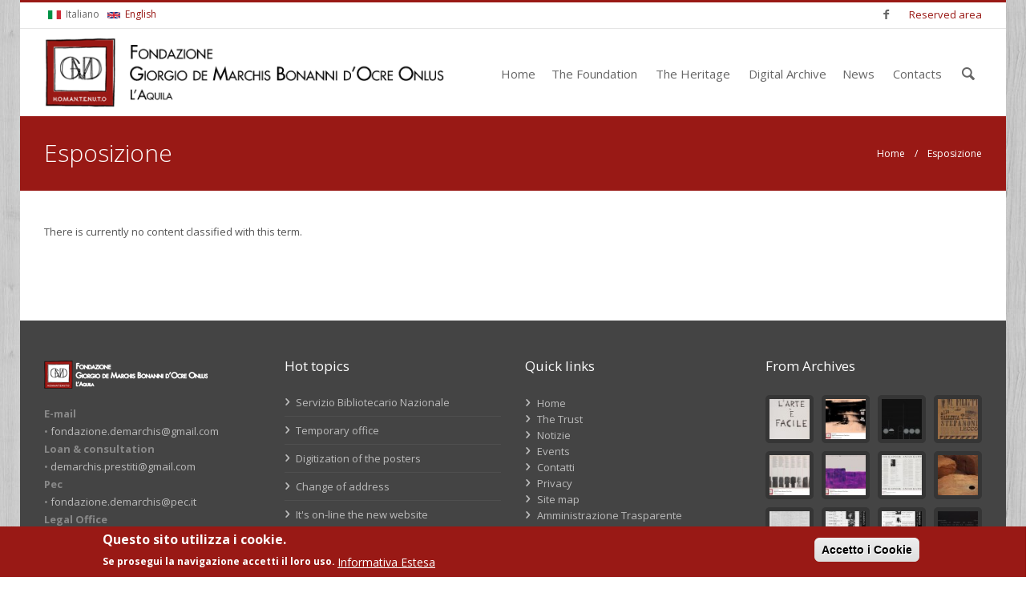

--- FILE ---
content_type: text/html; charset=utf-8
request_url: https://www.fondazionedemarchis.it/en/tags/esposizione
body_size: 6236
content:

<!DOCTYPE html>
<html xmlns="http://www.w3.org/1999/xhtml" xml:lang="en" version="XHTML+RDFa 1.0" dir="ltr"
  xmlns:fb="http://ogp.me/ns/fb#"
  xmlns:og="http://ogp.me/ns#"
  xmlns:article="http://ogp.me/ns/article#"
  xmlns:book="http://ogp.me/ns/book#"
  xmlns:profile="http://ogp.me/ns/profile#"
  xmlns:video="http://ogp.me/ns/video#"
  xmlns:product="http://ogp.me/ns/product#">

<head profile="http://www.w3.org/1999/xhtml/vocab">
  <meta http-equiv="Content-Type" content="text/html; charset=utf-8" />
<link rel="alternate" type="application/rss+xml" title="RSS - Esposizione" href="https://www.fondazionedemarchis.it/en/taxonomy/term/46/feed" />
<meta name="generator" content="Drupal 7 (https://www.drupal.org)" />
<link rel="canonical" href="https://www.fondazionedemarchis.it/en/tags/esposizione" />
<link rel="shortlink" href="https://www.fondazionedemarchis.it/en/taxonomy/term/46" />
<meta property="og:site_name" content="Fondazione Giorgio de Marchis Bonanni d&#039;Ocre Onlus" />
<meta property="og:type" content="article" />
<meta property="og:url" content="https://www.fondazionedemarchis.it/en/tags/esposizione" />
<meta property="og:title" content="Esposizione" />
<meta name="twitter:card" content="summary" />
<meta name="twitter:url" content="https://www.fondazionedemarchis.it/en/tags/esposizione" />
<meta name="twitter:title" content="Esposizione" />
<meta itemprop="name" content="Esposizione" />
  <title>Esposizione | Fondazione Giorgio de Marchis Bonanni d'Ocre Onlus</title>
    <meta name="viewport" content="width=device-width, initial-scale=1.0">
    <link rel='stylesheet' href='https://fonts.googleapis.com/css?family=Open+Sans%3A300%2C400%2C700&#038;ver=3.6' type='text/css' media='all' />
        <link type="text/css" rel="stylesheet" href="https://www.fondazionedemarchis.it/sites/default/files/css/css_rEI_5cK_B9hB4So2yZUtr5weuEV3heuAllCDE6XsIkI.css" media="all" />
<link type="text/css" rel="stylesheet" href="https://www.fondazionedemarchis.it/sites/default/files/css/css_7ERmH88foBscY3eOxESX9TLQNdGPO1VBpANfRC0X0Yk.css" media="all" />
<link type="text/css" rel="stylesheet" href="https://www.fondazionedemarchis.it/sites/default/files/css/css_Oqb7A3KTXJ6t9wkksKszTEVYfiWlJNBbTp9Dsr2VVD0.css" media="all" />
<style type="text/css" media="all">
<!--/*--><![CDATA[/*><!--*/
body{background-color:#ffffff !important;}
#sliding-popup.sliding-popup-bottom,#sliding-popup.sliding-popup-bottom .eu-cookie-withdraw-banner,.eu-cookie-withdraw-tab{background:#991915;}#sliding-popup.sliding-popup-bottom.eu-cookie-withdraw-wrapper{background:transparent}#sliding-popup .popup-content #popup-text h1,#sliding-popup .popup-content #popup-text h2,#sliding-popup .popup-content #popup-text h3,#sliding-popup .popup-content #popup-text p,.eu-cookie-compliance-more-button,.eu-cookie-compliance-secondary-button,.eu-cookie-withdraw-tab{color:#ffffff !important;}.eu-cookie-withdraw-tab{border-color:#ffffff;}

/*]]>*/-->
</style>
<link type="text/css" rel="stylesheet" href="https://www.fondazionedemarchis.it/sites/default/files/css/css_p5MXen-RxfdlaPiBJWXbt3OMw8th6KVh5KQAX3G_540.css" media="all" />
  <link href="https://www.fondazionedemarchis.it/sites/all/themes/themetastic/css/darkred.css" rel="stylesheet"/>  <script type="text/javascript" src="https://www.fondazionedemarchis.it/sites/all/themes/themetastic/js/jquery.min.js"></script>  <script type="text/javascript" src="https://www.fondazionedemarchis.it/sites/default/files/js/js_x0MhBQfHNAIO1NwkQgzf_TGN4b8eMmKre3nqUfoQv3w.js"></script>
<script type="text/javascript" src="https://www.fondazionedemarchis.it/sites/default/files/js/js_TVTqjz8JHRb2KK9hlzuk0YsjzD013dKyYX_OTz-2VXU.js"></script>
<script type="text/javascript" src="https://www.fondazionedemarchis.it/sites/default/files/js/js_gPqjYq7fqdMzw8-29XWQIVoDSWTmZCGy9OqaHppNxuQ.js"></script>
<script type="text/javascript">
<!--//--><![CDATA[//><!--
(function(i,s,o,g,r,a,m){i["GoogleAnalyticsObject"]=r;i[r]=i[r]||function(){(i[r].q=i[r].q||[]).push(arguments)},i[r].l=1*new Date();a=s.createElement(o),m=s.getElementsByTagName(o)[0];a.async=1;a.src=g;m.parentNode.insertBefore(a,m)})(window,document,"script","https://www.google-analytics.com/analytics.js","ga");ga("create", "UA-41056821-10", {"cookieDomain":".fondazionedemarchis.it"});ga("set", "anonymizeIp", true);ga("send", "pageview");
//--><!]]>
</script>
<script type="text/javascript" src="https://www.fondazionedemarchis.it/sites/default/files/js/js_Fl6sDTKsppFBr8xEsoa1KyfrydQePNwYJqnVA547lDg.js"></script>
<script type="text/javascript" src="https://www.fondazionedemarchis.it/sites/default/files/js/js_Fyuh_hO-nK5ugnyHc22qUf1aK1sVExbahmHUIn91CVY.js"></script>
<script type="text/javascript">
<!--//--><![CDATA[//><!--
jQuery.extend(Drupal.settings, {"basePath":"\/","pathPrefix":"en\/","ajaxPageState":{"theme":"fdm","theme_token":"a82mGgFMGD4b6DWlJQePrzKO-3JsXD4NnPli1Aq47Yo","js":{"0":1,"1":1,"sites\/all\/modules\/eu_cookie_compliance\/js\/eu_cookie_compliance.js":1,"sites\/all\/modules\/jquery_update\/replace\/jquery\/1.8\/jquery.min.js":1,"misc\/jquery.once.js":1,"misc\/drupal.js":1,"sites\/all\/modules\/eu_cookie_compliance\/js\/jquery.cookie-1.4.1.min.js":1,"sites\/all\/modules\/google_analytics\/googleanalytics.js":1,"2":1,"sites\/all\/modules\/revolution_slider\/js\/jquery.themepunch.revolution.min.js":1,"sites\/all\/themes\/themetastic\/js\/admin\/admin.js":1,"sites\/all\/themes\/themetastic\/js\/bootstrap.min.js":1,"sites\/all\/themes\/themetastic\/js\/jquery.easing.1.3.js":1,"sites\/all\/themes\/themetastic\/js\/fancybox\/jquery.fancybox.pack.js":1,"sites\/all\/themes\/themetastic\/js\/jquery.fitvid.js":1,"sites\/all\/themes\/themetastic\/js\/ddsmoothmenu.js":1,"sites\/all\/themes\/themetastic\/js\/screen.js":1},"css":{"modules\/system\/system.base.css":1,"modules\/system\/system.messages.css":1,"modules\/simplenews\/simplenews.css":1,"modules\/aggregator\/aggregator.css":1,"modules\/comment\/comment.css":1,"modules\/field\/theme\/field.css":1,"modules\/node\/node.css":1,"modules\/search\/search.css":1,"modules\/user\/user.css":1,"sites\/all\/modules\/views\/css\/views.css":1,"modules\/ckeditor\/css\/ckeditor.css":1,"sites\/all\/modules\/ctools\/css\/ctools.css":1,"modules\/panels\/css\/panels.css":1,"modules\/locale\/locale.css":1,"sites\/all\/modules\/eu_cookie_compliance\/css\/eu_cookie_compliance.css":1,"modules\/taxonomy\/taxonomy.css":1,"sites\/all\/modules\/revolution_slider\/css\/settings.css":1,"1":1,"0":1,"sites\/all\/themes\/themetastic\/css\/bootstrap.min.css":1,"sites\/all\/themes\/themetastic\/css\/bootstrap-responsive.min.css":1,"sites\/all\/themes\/themetastic\/css\/themetastic.css":1,"sites\/all\/themes\/themetastic\/type\/fontello.css":1,"sites\/all\/themes\/themetastic\/js\/fancybox\/jquery.fancybox.css":1,"sites\/all\/themes\/themetastic\/css\/slider.css":1,"sites\/all\/themes\/fdm\/css\/custom.css":1}},"eu_cookie_compliance":{"popup_enabled":1,"popup_agreed_enabled":0,"popup_hide_agreed":0,"popup_clicking_confirmation":1,"popup_scrolling_confirmation":false,"popup_html_info":"\u003Cdiv\u003E\n  \u003Cdiv class =\u0022popup-content info\u0022\u003E\n    \u003Cdiv id=\u0022popup-text\u0022\u003E\n       \u003Ch2\u003EQuesto sito utilizza i cookie.\u003C\/h2\u003E\u003Cp\u003ESe prosegui la navigazione accetti il loro uso.\u003C\/p\u003E               \u003Cbutton type=\u0022button\u0022 class=\u0022find-more-button eu-cookie-compliance-more-button\u0022\u003EInformativa Estesa\u003C\/button\u003E\n          \u003C\/div\u003E\n    \u003Cdiv id=\u0022popup-buttons\u0022\u003E\n      \u003Cbutton type=\u0022button\u0022 class=\u0022agree-button eu-cookie-compliance-default-button\u0022\u003EAccetto i Cookie\u003C\/button\u003E\n          \u003C\/div\u003E\n  \u003C\/div\u003E\n\u003C\/div\u003E","use_mobile_message":false,"mobile_popup_html_info":"\u003Cdiv\u003E\n  \u003Cdiv class =\u0022popup-content info\u0022\u003E\n    \u003Cdiv id=\u0022popup-text\u0022\u003E\n                      \u003Cbutton type=\u0022button\u0022 class=\u0022find-more-button eu-cookie-compliance-more-button\u0022\u003EInformativa Estesa\u003C\/button\u003E\n          \u003C\/div\u003E\n    \u003Cdiv id=\u0022popup-buttons\u0022\u003E\n      \u003Cbutton type=\u0022button\u0022 class=\u0022agree-button eu-cookie-compliance-default-button\u0022\u003EAccetto i Cookie\u003C\/button\u003E\n          \u003C\/div\u003E\n  \u003C\/div\u003E\n\u003C\/div\u003E\n","mobile_breakpoint":"768","popup_html_agreed":"\u003Cdiv\u003E\n  \u003Cdiv class =\u0022popup-content agreed\u0022\u003E\n    \u003Cdiv id=\u0022popup-text\u0022\u003E\n       \u003Ch2\u003EGrazie per aver accettato i cookie.\u003C\/h2\u003E\u003Cp\u003EPuoi nascondere questo messaggio.\u003C\/p\u003E     \u003C\/div\u003E\n    \u003Cdiv id=\u0022popup-buttons\u0022\u003E\n      \u003Cbutton type=\u0022button\u0022 class=\u0022hide-popup-button eu-cookie-compliance-hide-button\u0022\u003ENascondi\u003C\/button\u003E\n              \u003Cbutton type=\u0022button\u0022 class=\u0022find-more-button eu-cookie-compliance-more-button-thank-you\u0022 \u003EMore info\u003C\/button\u003E\n          \u003C\/div\u003E\n  \u003C\/div\u003E\n\u003C\/div\u003E","popup_use_bare_css":false,"popup_height":"auto","popup_width":"100%","popup_delay":1000,"popup_link":"\/en\/privacy","popup_link_new_window":1,"popup_position":null,"popup_language":"en","store_consent":false,"better_support_for_screen_readers":0,"reload_page":0,"domain":"","popup_eu_only_js":0,"cookie_lifetime":100,"cookie_session":false,"disagree_do_not_show_popup":0,"method":"default","whitelisted_cookies":"","withdraw_markup":"\u003Cbutton type=\u0022button\u0022 class=\u0022eu-cookie-withdraw-tab\u0022\u003E\u003C\/button\u003E\n\u003Cdiv class=\u0022eu-cookie-withdraw-banner\u0022\u003E\n  \u003Cdiv class=\u0022popup-content info\u0022\u003E\n    \u003Cdiv id=\u0022popup-text\u0022\u003E\n          \u003C\/div\u003E\n    \u003Cdiv id=\u0022popup-buttons\u0022\u003E\n      \u003Cbutton type=\u0022button\u0022 class=\u0022eu-cookie-withdraw-button\u0022\u003E\u003C\/button\u003E\n    \u003C\/div\u003E\n  \u003C\/div\u003E\n\u003C\/div\u003E\n","withdraw_enabled":false},"googleanalytics":{"trackOutbound":1,"trackMailto":1,"trackDownload":1,"trackDownloadExtensions":"7z|aac|arc|arj|asf|asx|avi|bin|csv|doc(x|m)?|dot(x|m)?|exe|flv|gif|gz|gzip|hqx|jar|jpe?g|js|mp(2|3|4|e?g)|mov(ie)?|msi|msp|pdf|phps|png|ppt(x|m)?|pot(x|m)?|pps(x|m)?|ppam|sld(x|m)?|thmx|qtm?|ra(m|r)?|sea|sit|tar|tgz|torrent|txt|wav|wma|wmv|wpd|xls(x|m|b)?|xlt(x|m)|xlam|xml|z|zip","trackDomainMode":1,"trackCrossDomains":["fondazionedemarchis.it","www.fondazionedemarchis.it"]},"urlIsAjaxTrusted":{"\/en\/search\/node":true}});
//--><!]]>
</script>
    <!--[if lt IE 9]>
        <link rel='stylesheet' href='sites/all/themes/themetastic/css/ie8.css' type='text/css' media='all' />
    	<script src="//html5shim.googlecode.com/svn/trunk/html5.js"></script>
    <![endif]--> 
  
</head>
<body class="html not-front not-logged-in no-sidebars page-taxonomy page-taxonomy-term page-taxonomy-term- page-taxonomy-term-46 i18n-en colored boxedlayout wood" >
  <div id="skip-link">
    <a href="#main-content" class="element-invisible element-focusable">Skip to main content</a>
  </div>
    		
	<section class="allwrapper boxed">

	<header>
						<section class="headertopwrap boxed">
					<div class="headertop">
				<div class="row">
											
	<div class="region header-top-left span6 headerlefttext">
		<div class="headerleftwrap">
			<div class="headerleftinner">
				<div id="block-locale-language" class="block block-locale">

    
  <ul class="language-switcher-locale-url"><li class="it first"><a href="/it/tags/esposizione" class="language-link" xml:lang="it" title="Esposizione"><img class="language-icon" src="https://www.fondazionedemarchis.it/sites/all/modules/languageicons/flags/it.png" width="16" height="12" alt="Italiano" title="Italiano" /> Italiano</a></li>
<li class="en last active"><a href="/en/tags/esposizione" class="language-link active" xml:lang="en" title="Esposizione"><img class="language-icon" src="https://www.fondazionedemarchis.it/sites/all/modules/languageicons/flags/en.png" width="16" height="12" alt="English" title="English" /> English</a></li>
</ul></div>			</div>
		</div>
		<div class="clear"></div>
	</div>
																
	<div class="region header-top-right span6 headerrighttext">
		<div class="headerrightwrap">
			<div class="headerrightinner">
				<div id="block-block-11" class="block block-block">

    
   <div class="social">
	<ul>
		<li><a href="https://www.facebook.com/fondazionegiorgiodemarchis" target="_blank" class="so_facebook" data-rel="tooltip" data-animation="false" data-placement="bottom" data-original-title="Facebook"><span class="s_icon social-facebook"></span></a></li>
		<!--li><a href="#" target="_blank" class="so_twitter" data-rel="tooltip" data-animation="false" data-placement="bottom" data-original-title="Twitter"><span class="s_icon social-twitter"></span></a></li>
		<li><a href="#" target="_blank" class="so_vimeo" data-rel="tooltip" data-animation="false" data-placement="bottom" data-original-title="Vimeo"><span class="s_icon social-vimeo"></span></a></li>
		<li><a href="#" target="_blank" class="so_gplus" data-rel="tooltip" data-animation="false" data-placement="bottom" data-original-title="Google+"><span class="s_icon social-gplus"></span></a></li>
		<li><a href="#" target="_blank" class="so_linkedin" data-rel="tooltip" data-animation="false" data-placement="bottom" data-original-title="LinkedIn"><span class="s_icon social-linkedin"></span></a></li-->
	</ul>
<a href="/user">Reserved area</a>
</div>
 </div>			</div>
		</div>
		<div class="clear"></div>
	</div>
										</div><!-- /.row -->
				</div><!-- /.headertop -->
			</section><!-- /.headertopwrap -->
				<section class="headerwrap">
			<div class="header span12">
								<a href="/en"
					title="Home" rel="home" class="logo"> <img
					src="https://www.fondazionedemarchis.it/sites/all/themes/fdm/logo.png" alt="Home" />
				</a>
				
				
								<nav class="mainmenu">
					<div id="mainmenu" class="menu ddsmoothmenu">
						<ul><li class="first leaf"><a href="/en" title="">Home</a></li>
<li class="expanded"><a href="/en/the-foundation/who-we-are">The Foundation</a><ul><li class="first leaf"><a href="/en/the-foundation/who-we-are" title="">Who we are</a></li>
<li class="leaf"><a href="/en/the-foundation/giorgio-de-marchis">Giorgio De Marchis</a></li>
<li class="leaf"><a href="/en/the-foundation/the-office">The office</a></li>
<li class="leaf"><a href="/en/the-foundation/the-heritage">The heritage</a></li>
<li class="leaf"><a href="/en/the-foundation/the-project">The project</a></li>
<li class="leaf"><a href="/en/the-foundation/the-education">The education</a></li>
<li class="last leaf"><a href="/en/the-foundation/the-future">The future</a></li>
</ul></li>
<li class="expanded"><a href="/en/the-trust">The Heritage</a><ul><li class="first leaf"><a href="/en/the-trust/papers-by-giorgio-de-marchis">Papers by Giorgio de Marchis</a></li>
<li class="expanded"><a href="/en/the-trust/documents">The archive</a><ul><li class="first leaf"><a href="/en/the-trust/documents" title="">Documents</a></li>
<li class="leaf"><a href="/en/the-trust/posters" title="">Posters</a></li>
<li class="leaf"><a href="/en/the-trust/miscellanea" title="">Miscellanea</a></li>
<li class="collapsed"><a href="/en/the-trust/the-exhibitions/collective-exhibitions">Collective exhibitions</a></li>
<li class="last leaf"><a href="/en/the-trust/the-exhibitions/personal-exhibitions">Personal exhibitions</a></li>
</ul></li>
<li class="last expanded"><a href="/en/the-trust/books" title="">The library</a><ul><li class="first leaf"><a href="/en/the-trust/books" title="">Books</a></li>
<li class="last leaf"><a href="/en/the-trust/periodicals" title="">Periodicals</a></li>
</ul></li>
</ul></li>
<li class="leaf"><a href="/en/digital-archive">Digital Archive</a></li>
<li class="expanded"><a href="/en/news" title="">News</a><ul><li class="first leaf"><a href="/en/news" title="">News</a></li>
<li class="last leaf"><a href="/en/eventi" title="">Events</a></li>
</ul></li>
<li class="last leaf"><a href="/en/contact" title="">Contacts</a></li>
</ul>											</div>
					<div class="headersearch">
						<form class="search-form" autocomplete="off" action="/en/search/node" method="post" id="search-form" accept-charset="UTF-8"><div><div class="container-inline form-wrapper" id="edit-basic"><div class="form-item form-type-textfield form-item-keys">
  <label class="element-invisible" for="edit-keys">Enter your keywords </label>
 <input type="text" id="edit-keys" name="keys" value="" size="60" maxlength="128" class="form-text" />
</div>
</div><input type="hidden" name="form_build_id" value="form-yJedK_q-mjJpfFtK_hBsdze4yfklf0xNEpqvEQMBl2Y" />
<input type="hidden" name="form_id" value="search_form" />
</div></form>					</div>
				</nav><!-- /#navigation -->
				
				<div class="row mobilemenu">
					<div class="icon-menu"></div>
					<form id="responsive-menu" action="#" method="post">
						<select></select>
					</form>
				</div>
							</div>
		</section>
	</header>
	
	
						<section class="pagetitlewrap boxed">
					<div class="row pagetitle">
												<h1 class="title" id="page-title">
					Esposizione				</h1>
																	<h2 class="element-invisible">You are here</h2><div class="breadcrumbwrap"><a href="/en">Home</a>&nbsp; &nbsp; / &nbsp; &nbsp;Esposizione</div>							</div>
			<div class="clearfix"></div>
		</section>
		
	<section id="firstcontentcontainer" class="container">
			
		<div class="row-fluid">
			
			
	<div class="region content span12 ">
				<div class="tabs clearfix">
					</div>
			
			
		<a id="main-content"></a>
	
					
		<div id="block-system-main" class="block block-system">

    
  <div class="term-listing-heading"><div id="taxonomy-term-46" class="taxonomy-term vocabulary-tags">

  
  <div class="content">
      </div>

</div>
</div><p>There is currently no content classified with this term.</p></div>	</div>

					</div><!-- /.row-fluid -->
		
			</section><!-- /#main -->
</section>
<!-- /#page -->

<footer>
			<section class="footerwrap">
			<section class="footer">
			<div class="row">
									
  <div class="region footer-first span3 ">
    <div id="block-block-1" class="block block-block">

    
   <p><img alt="Fondazione De Marchis Onlus" class="footer-logo" height="35" src="/sites/all/themes/fdm/img/logo-footer.png" width="204" /><br />
<strong>E-mail</strong><br />
• <a href="mailto:fondazione.demarchis@gmail.com">fondazione.demarchis@gmail.com</a><br />
<strong>Loan & consultation</strong><br />
• <a href="mailto:demarchis.prestiti@gmail.com">demarchis.prestiti@gmail.com</a><br />
<strong>Pec</strong><br />
• <a href="mailto:fondazione.demarchis@pec.it">fondazione.demarchis@pec.it</a><br />
<strong>Legal Office</strong><br />
• Via Indipendenza, 21 • 67100 L’Aquila<br />
<strong>Temporary Office</strong><br />
• Palazzo Cappelli Cappa, Corso Vittorio Emanuele II, 23 • 67100 L’Aquila</p>
 </div>  </div>
													
  <div class="region footer-second span3 ">
    <div id="block-views-themetastic-blog-block-4" class="block block-views">

  	<div class="footertitle">
		<h2>Hot topics</h2>
    </div>
  
  <div class="view view-themetastic-blog view-id-themetastic_blog view-display-id-block_4 block-posts view-dom-id-c4bdd9276513f6274f5bdd9fbe62ba65">
        
  
  
      <div class="view-content">
          <ul>          <li class="">  
          <a href="/en/news/servizio-bibliotecario-nazionale"><span class="icon-right-open"></span> Servizio Bibliotecario Nazionale</a>  </li>
          <li class="">  
          <a href="/en/eventi/temporary-office"><span class="icon-right-open"></span> Temporary office</a>  </li>
          <li class="">  
          <a href="/en/news/digitization-posters"><span class="icon-right-open"></span> Digitization of the posters</a>  </li>
          <li class="">  
          <a href="/en/news/change-address"><span class="icon-right-open"></span> Change of address</a>  </li>
          <li class="">  
          <a href="/en/news/its-line-new-website"><span class="icon-right-open"></span> It&#039;s on-line the new website</a>  </li>
          <li class="">  
          <a href="/en/news/loan-consultation"><span class="icon-right-open"></span> Loan &amp; consultation</a>  </li>
      </ul>    </div>
  
  
  
  
  
  
</div></div>  </div>
													
  <div class="region footer-third span3 ">
    <div id="block-menu-menu-footer" class="block block-menu">

  	<div class="footertitle">
		<h2>Quick links</h2>
    </div>
  
  <ul><li class="first leaf"><a href="/en" title="">Home</a></li>
<li class="leaf"><a href="/en/the-trust" title="">The Trust</a></li>
<li class="leaf"><a href="/en/news" title="">Notizie</a></li>
<li class="leaf"><a href="/en/eventi" title="">Events</a></li>
<li class="leaf"><a href="/en/contact" title="">Contatti</a></li>
<li class="leaf"><a href="/en/privacy" title="">Privacy</a></li>
<li class="leaf"><a href="/en/sitemap" title="">Site map</a></li>
<li class="last leaf"><a href="/en/node/397" title="">Amministrazione Trasparente</a></li>
</ul></div>  </div>
													
  <div class="region footer-fourth span3 ">
    <div id="block-views-e08b212f7cb647be029e63d747c4df6f" class="block block-views">

  	<div class="footertitle">
		<h2>From Archives</h2>
    </div>
  
  <div class="view view-themetastic-portfolio view-id-themetastic_portfolio view-display-id-latestprojects block-projects view-dom-id-44f60aff0855668f1f3ae713313c8c9d">
        
  
  
      <div class="view-content">
          <ul>          <li class="">  
          <a href="/en/il-fondo/manifesti/larte-%C3%A8-facile" data-rel="tooltip" data-original-title="Manifesti - L&#039;Arte è facile"><img src="https://www.fondazionedemarchis.it/sites/default/files/styles/portfolio_thumbnail__60x60_/public/M-230.jpg?itok=X0NXIGau" width="60" height="60" alt="L&#039;Arte è facile" title="L&#039;Arte è facile" /></a>  </li>
          <li class="">  
          <a href="/en/il-fondo/manifesti/andy-warhol" data-rel="tooltip" data-original-title="Manifesti - Andy Warhol"><img src="https://www.fondazionedemarchis.it/sites/default/files/styles/portfolio_thumbnail__60x60_/public/M-229.jpg?itok=jit2kBlB" width="60" height="60" alt="Andy Warhol" title="Andy Warhol" /></a>  </li>
          <li class="">  
          <a href="/en/il-fondo/manifesti/de-filippo" data-rel="tooltip" data-original-title="Manifesti - De Filippo"><img src="https://www.fondazionedemarchis.it/sites/default/files/styles/portfolio_thumbnail__60x60_/public/M-228.jpg?itok=H0yO2rMF" width="60" height="60" alt="De Filippo" title="De Filippo" /></a>  </li>
          <li class="">  
          <a href="/en/il-fondo/manifesti/de-filippi" data-rel="tooltip" data-original-title="Manifesti - De Filippi"><img src="https://www.fondazionedemarchis.it/sites/default/files/styles/portfolio_thumbnail__60x60_/public/M-227.jpg?itok=yXVia0WZ" width="60" height="60" alt="De Filippi" title="De Filippi" /></a>  </li>
          <li class="">  
          <a href="/en/il-fondo/manifesti/lorenzo-guerrini-grandi-gouaches" data-rel="tooltip" data-original-title="Manifesti - Lorenzo Guerrini. Grandi gouaches"><img src="https://www.fondazionedemarchis.it/sites/default/files/styles/portfolio_thumbnail__60x60_/public/M-226%5Bretro%5D.jpg?itok=U9dig7TL" width="60" height="60" alt="Lorenzo Guerrini. Grandi gouaches (retro)" title="Lorenzo Guerrini. Grandi gouaches (retro)" /></a>  </li>
          <li class="">  
          <a href="/en/il-fondo/manifesti/lorenzo-guerrini-grandi-gouaches" data-rel="tooltip" data-original-title="Manifesti - Lorenzo Guerrini. Grandi gouaches"><img src="https://www.fondazionedemarchis.it/sites/default/files/styles/portfolio_thumbnail__60x60_/public/M-226%5Bfronte%5D.jpg?itok=mZ0IlAcT" width="60" height="60" alt="Lorenzo Guerrini. Grandi gouaches (fronte)" title="Lorenzo Guerrini. Grandi gouaches (fronte)" /></a>  </li>
          <li class="">  
          <a href="/en/il-fondo/manifesti/anish-kapoor" data-rel="tooltip" data-original-title="Manifesti - Anish Kapoor"><img src="https://www.fondazionedemarchis.it/sites/default/files/styles/portfolio_thumbnail__60x60_/public/M-225%5Bretro%5D.jpg?itok=MvDAONZ4" width="60" height="60" alt="Anish Kapoor (retro)" title="Anish Kapoor (retro)" /></a>  </li>
          <li class="">  
          <a href="/en/il-fondo/manifesti/anish-kapoor" data-rel="tooltip" data-original-title="Manifesti - Anish Kapoor"><img src="https://www.fondazionedemarchis.it/sites/default/files/styles/portfolio_thumbnail__60x60_/public/M-225%5Bfronte%5D.jpg?itok=on23Z1h_" width="60" height="60" alt="Anish Kapoor (fronte)" title="Anish Kapoor (fronte)" /></a>  </li>
          <li class="">  
          <a href="/en/il-fondo/manifesti/manifesti-italiani-dal-1895-al-1925" data-rel="tooltip" data-original-title="Manifesti - Manifesti italiani dal 1895 al 1925"><img src="https://www.fondazionedemarchis.it/sites/default/files/styles/portfolio_thumbnail__60x60_/public/M-224.jpg?itok=wvzx8nfo" width="60" height="60" alt="Manifesti italiani dal 1895 al 1925" title="Manifesti italiani dal 1895 al 1925" /></a>  </li>
          <li class="">  
          <a href="/en/il-fondo/manifesti/michelangelo-antonioni" data-rel="tooltip" data-original-title="Manifesti - Michelangelo Antonioni"><img src="https://www.fondazionedemarchis.it/sites/default/files/styles/portfolio_thumbnail__60x60_/public/M-223.jpg?itok=WAMZ9zwQ" width="60" height="60" alt="Michelangelo Antonioni" title="Michelangelo Antonioni" /></a>  </li>
          <li class="">  
          <a href="/en/il-fondo/manifesti/federico-fellini" data-rel="tooltip" data-original-title="Manifesti - Federico Fellini"><img src="https://www.fondazionedemarchis.it/sites/default/files/styles/portfolio_thumbnail__60x60_/public/M-222.jpg?itok=n8DmhGWc" width="60" height="60" alt="Federico Fellini" title="Federico Fellini" /></a>  </li>
          <li class="">  
          <a href="/en/il-fondo/manifesti/dal-tramonto-allalba-guardiamo-e-pensiamo-alle-stelle" data-rel="tooltip" data-original-title="Manifesti - Dal tramonto all&#039;alba guardiamo e pensiamo alle stelle"><img src="https://www.fondazionedemarchis.it/sites/default/files/styles/portfolio_thumbnail__60x60_/public/M-221.jpg?itok=juMkaS16" width="60" height="60" alt="Dal tramonto all&#039;alba guardiamo e pensiamo alle stelle" title="Dal tramonto all&#039;alba guardiamo e pensiamo alle stelle" /></a>  </li>
      </ul>    </div>
  
  
  
  
  
  
</div></div>  </div>
							</div>
		</section>
					<section class="subfooterwrap wide">
				<div class="subfooter">
					<div class="row">
													
  <div class="region footer-fifth span6 lefttext">
    <div id="block-block-8" class="block block-block">

    
   <div class="textwidget">© Fondazione Giorgio De Marchis Onlus</div>

<div class="clear">&nbsp;</div>
 </div>  </div>
																			
  <div class="region footer-sixth span6 righttext">
    <div id="block-block-9" class="block block-block">

    
   <div class="textwidget">Development  <a href="http://manuelleone.it/" target="_blank" title="Manuel Leone / Digital Media Specialist">ML</a></div>

<div class="clear">&nbsp;</div>
 </div>  </div>
											</div>
				</div>
			</section>
			</section>
</footer>
<!-- /#footer -->
  <script type="text/javascript">
<!--//--><![CDATA[//><!--
function euCookieComplianceLoadScripts() {}
//--><!]]>
</script>
<script type="text/javascript">
<!--//--><![CDATA[//><!--
var eu_cookie_compliance_cookie_name = "";
//--><!]]>
</script>
<script type="text/javascript" src="https://www.fondazionedemarchis.it/sites/default/files/js/js_4MRGjqSerJEQxet46pdKTifSYprPwyhoaSNKNoRsFw4.js"></script>
</body>
</html>

--- FILE ---
content_type: text/css
request_url: https://www.fondazionedemarchis.it/sites/default/files/css/css_p5MXen-RxfdlaPiBJWXbt3OMw8th6KVh5KQAX3G_540.css
body_size: 40848
content:
.clearfix{*zoom:1}.clearfix:before,.clearfix:after{display:table;line-height:0;content:""}.clearfix:after{clear:both}.hide-text{font:0/0 a;color:transparent;text-shadow:none;background-color:transparent;border:0}.input-block-level{display:block;width:100%;min-height:30px;-webkit-box-sizing:border-box;-moz-box-sizing:border-box;box-sizing:border-box}article,aside,details,figcaption,figure,footer,header,hgroup,nav,section{display:block}audio,canvas,video{display:inline-block;*display:inline;*zoom:1}audio:not([controls]){display:none}html{font-size:100%;-webkit-text-size-adjust:100%;-ms-text-size-adjust:100%}a:focus{outline:thin dotted #333;outline:5px auto -webkit-focus-ring-color;outline-offset:-2px}a:hover,a:active{outline:0}sub,sup{position:relative;font-size:75%;line-height:0;vertical-align:baseline}sup{top:-0.5em}sub{bottom:-0.25em}img{width:auto\9;height:auto;max-width:100%;vertical-align:middle;border:0;-ms-interpolation-mode:bicubic}#map_canvas img,.google-maps img{max-width:none}button,input,select,textarea{margin:0;font-size:100%;vertical-align:middle}button,input{*overflow:visible;line-height:normal}button::-moz-focus-inner,input::-moz-focus-inner{padding:0;border:0}button,html input[type="button"],input[type="reset"],input[type="submit"]{cursor:pointer;-webkit-appearance:button}label,select,button,input[type="button"],input[type="reset"],input[type="submit"],input[type="radio"],input[type="checkbox"]{cursor:pointer}input[type="search"]{-webkit-box-sizing:content-box;-moz-box-sizing:content-box;box-sizing:content-box;-webkit-appearance:textfield}input[type="search"]::-webkit-search-decoration,input[type="search"]::-webkit-search-cancel-button{-webkit-appearance:none}textarea{overflow:auto;vertical-align:top}@media print{*{color:#000!important;text-shadow:none!important;background:transparent!important;box-shadow:none!important}a,a:visited{text-decoration:underline}a[href]:after{content:" (" attr(href) ")"}abbr[title]:after{content:" (" attr(title) ")"}.ir a:after,a[href^="javascript:"]:after,a[href^="#"]:after{content:""}pre,blockquote{border:1px solid #999;page-break-inside:avoid}thead{display:table-header-group}tr,img{page-break-inside:avoid}img{max-width:100%!important}@page{margin:.5cm}p,h2,h3{orphans:3;widows:3}h2,h3{page-break-after:avoid}}body{margin:0;font-family:"Helvetica Neue",Helvetica,Arial,sans-serif;font-size:14px;line-height:20px;color:#333;background-color:#fff}a{color:#08c;text-decoration:none}a:hover,a:focus{color:#005580;text-decoration:underline}.img-rounded{-webkit-border-radius:6px;-moz-border-radius:6px;border-radius:6px}.img-polaroid{padding:4px;background-color:#fff;border:1px solid #ccc;border:1px solid rgba(0,0,0,0.2);-webkit-box-shadow:0 1px 3px rgba(0,0,0,0.1);-moz-box-shadow:0 1px 3px rgba(0,0,0,0.1);box-shadow:0 1px 3px rgba(0,0,0,0.1)}.img-circle{-webkit-border-radius:500px;-moz-border-radius:500px;border-radius:500px}.row{margin-left:-20px;*zoom:1}.row:before,.row:after{display:table;line-height:0;content:""}.row:after{clear:both}[class*="span"]{float:left;min-height:1px;margin-left:20px}.container,.navbar-static-top .container,.navbar-fixed-top .container,.navbar-fixed-bottom .container{width:940px}.span12{width:940px}.span11{width:860px}.span10{width:780px}.span9{width:700px}.span8{width:620px}.span7{width:540px}.span6{width:460px}.span5{width:380px}.span4{width:300px}.span3{width:220px}.span2{width:140px}.span1{width:60px}.offset12{margin-left:980px}.offset11{margin-left:900px}.offset10{margin-left:820px}.offset9{margin-left:740px}.offset8{margin-left:660px}.offset7{margin-left:580px}.offset6{margin-left:500px}.offset5{margin-left:420px}.offset4{margin-left:340px}.offset3{margin-left:260px}.offset2{margin-left:180px}.offset1{margin-left:100px}.row-fluid{width:100%;*zoom:1}.row-fluid:before,.row-fluid:after{display:table;line-height:0;content:""}.row-fluid:after{clear:both}.row-fluid [class*="span"]{display:block;float:left;width:100%;min-height:30px;margin-left:2.127659574468085%;*margin-left:2.074468085106383%;-webkit-box-sizing:border-box;-moz-box-sizing:border-box;box-sizing:border-box}.row-fluid [class*="span"]:first-child{margin-left:0}.row-fluid .controls-row [class*="span"]+[class*="span"]{margin-left:2.127659574468085%}.row-fluid .span12{width:100%;*width:99.94680851063829%}.row-fluid .span11{width:91.48936170212765%;*width:91.43617021276594%}.row-fluid .span10{width:82.97872340425532%;*width:82.92553191489361%}.row-fluid .span9{width:74.46808510638297%;*width:74.41489361702126%}.row-fluid .span8{width:65.95744680851064%;*width:65.90425531914893%}.row-fluid .span7{width:57.44680851063829%;*width:57.39361702127659%}.row-fluid .span6{width:48.93617021276595%;*width:48.88297872340425%}.row-fluid .span5{width:40.42553191489362%;*width:40.37234042553192%}.row-fluid .span4{width:31.914893617021278%;*width:31.861702127659576%}.row-fluid .span3{width:23.404255319148934%;*width:23.351063829787233%}.row-fluid .span2{width:14.893617021276595%;*width:14.840425531914894%}.row-fluid .span1{width:6.382978723404255%;*width:6.329787234042553%}.row-fluid .offset12{margin-left:104.25531914893617%;*margin-left:104.14893617021275%}.row-fluid .offset12:first-child{margin-left:102.12765957446808%;*margin-left:102.02127659574467%}.row-fluid .offset11{margin-left:95.74468085106382%;*margin-left:95.6382978723404%}.row-fluid .offset11:first-child{margin-left:93.61702127659574%;*margin-left:93.51063829787232%}.row-fluid .offset10{margin-left:87.23404255319149%;*margin-left:87.12765957446807%}.row-fluid .offset10:first-child{margin-left:85.1063829787234%;*margin-left:84.99999999999999%}.row-fluid .offset9{margin-left:78.72340425531914%;*margin-left:78.61702127659572%}.row-fluid .offset9:first-child{margin-left:76.59574468085106%;*margin-left:76.48936170212764%}.row-fluid .offset8{margin-left:70.2127659574468%;*margin-left:70.10638297872339%}.row-fluid .offset8:first-child{margin-left:68.08510638297872%;*margin-left:67.9787234042553%}.row-fluid .offset7{margin-left:61.70212765957446%;*margin-left:61.59574468085106%}.row-fluid .offset7:first-child{margin-left:59.574468085106375%;*margin-left:59.46808510638297%}.row-fluid .offset6{margin-left:53.191489361702125%;*margin-left:53.085106382978715%}.row-fluid .offset6:first-child{margin-left:51.063829787234035%;*margin-left:50.95744680851063%}.row-fluid .offset5{margin-left:44.68085106382979%;*margin-left:44.57446808510638%}.row-fluid .offset5:first-child{margin-left:42.5531914893617%;*margin-left:42.4468085106383%}.row-fluid .offset4{margin-left:36.170212765957444%;*margin-left:36.06382978723405%}.row-fluid .offset4:first-child{margin-left:34.04255319148936%;*margin-left:33.93617021276596%}.row-fluid .offset3{margin-left:27.659574468085104%;*margin-left:27.5531914893617%}.row-fluid .offset3:first-child{margin-left:25.53191489361702%;*margin-left:25.425531914893618%}.row-fluid .offset2{margin-left:19.148936170212764%;*margin-left:19.04255319148936%}.row-fluid .offset2:first-child{margin-left:17.02127659574468%;*margin-left:16.914893617021278%}.row-fluid .offset1{margin-left:10.638297872340425%;*margin-left:10.53191489361702%}.row-fluid .offset1:first-child{margin-left:8.51063829787234%;*margin-left:8.404255319148938%}[class*="span"].hide,.row-fluid [class*="span"].hide{display:none}[class*="span"].pull-right,.row-fluid [class*="span"].pull-right{float:right}.container{margin-right:auto;margin-left:auto;*zoom:1}.container:before,.container:after{display:table;line-height:0;content:""}.container:after{clear:both}.container-fluid{padding-right:20px;padding-left:20px;*zoom:1}.container-fluid:before,.container-fluid:after{display:table;line-height:0;content:""}.container-fluid:after{clear:both}p{margin:0 0 10px}.lead{margin-bottom:20px;font-size:21px;font-weight:200;line-height:30px}small{font-size:85%}strong{font-weight:bold}em{font-style:italic}cite{font-style:normal}.muted{color:#999}a.muted:hover,a.muted:focus{color:#808080}.text-warning{color:#c09853}a.text-warning:hover,a.text-warning:focus{color:#a47e3c}.text-error{color:#b94a48}a.text-error:hover,a.text-error:focus{color:#953b39}.text-info{color:#3a87ad}a.text-info:hover,a.text-info:focus{color:#2d6987}.text-success{color:#468847}a.text-success:hover,a.text-success:focus{color:#356635}.text-left{text-align:left}.text-right{text-align:right}.text-center{text-align:center}h1,h2,h3,h4,h5,h6{margin:10px 0;font-family:inherit;font-weight:bold;line-height:20px;color:inherit;text-rendering:optimizelegibility}h1 small,h2 small,h3 small,h4 small,h5 small,h6 small{font-weight:normal;line-height:1;color:#999}h1,h2,h3{line-height:40px}h1{font-size:38.5px}h2{font-size:31.5px}h3{font-size:24.5px}h4{font-size:17.5px}h5{font-size:14px}h6{font-size:11.9px}h1 small{font-size:24.5px}h2 small{font-size:17.5px}h3 small{font-size:14px}h4 small{font-size:14px}.page-header{padding-bottom:9px;margin:20px 0 30px;border-bottom:1px solid #eee}ul,ol{padding:0;margin:0 0 10px 25px}ul ul,ul ol,ol ol,ol ul{margin-bottom:0}li{line-height:20px}ul.unstyled,ol.unstyled{margin-left:0;list-style:none}ul.inline,ol.inline{margin-left:0;list-style:none}ul.inline>li,ol.inline>li{display:inline-block;*display:inline;padding-right:5px;padding-left:5px;*zoom:1}dl{margin-bottom:20px}dt,dd{line-height:20px}dt{font-weight:bold}dd{margin-left:10px}.dl-horizontal{*zoom:1}.dl-horizontal:before,.dl-horizontal:after{display:table;line-height:0;content:""}.dl-horizontal:after{clear:both}.dl-horizontal dt{float:left;width:160px;overflow:hidden;clear:left;text-align:right;text-overflow:ellipsis;white-space:nowrap}.dl-horizontal dd{margin-left:180px}hr{margin:20px 0;border:0;border-top:1px solid #eee;border-bottom:1px solid #fff}abbr[title],abbr[data-original-title]{cursor:help;border-bottom:1px dotted #999}abbr.initialism{font-size:90%;text-transform:uppercase}blockquote{padding:0 0 0 15px;margin:0 0 20px;border-left:5px solid #eee}blockquote p{margin-bottom:0;font-size:17.5px;font-weight:300;line-height:1.25}blockquote small{display:block;line-height:20px;color:#999}blockquote small:before{content:'\2014 \00A0'}blockquote.pull-right{float:right;padding-right:15px;padding-left:0;border-right:5px solid #eee;border-left:0}blockquote.pull-right p,blockquote.pull-right small{text-align:right}blockquote.pull-right small:before{content:''}blockquote.pull-right small:after{content:'\00A0 \2014'}q:before,q:after,blockquote:before,blockquote:after{content:""}address{display:block;margin-bottom:20px;font-style:normal;line-height:20px}code,pre{padding:0 3px 2px;font-family:Monaco,Menlo,Consolas,"Courier New",monospace;font-size:12px;color:#333;-webkit-border-radius:3px;-moz-border-radius:3px;border-radius:3px}code{padding:2px 4px;color:#d14;white-space:nowrap;background-color:#f7f7f9;border:1px solid #e1e1e8}pre{display:block;padding:9.5px;margin:0 0 10px;font-size:13px;line-height:20px;word-break:break-all;word-wrap:break-word;white-space:pre;white-space:pre-wrap;background-color:#f5f5f5;border:1px solid #ccc;border:1px solid rgba(0,0,0,0.15);-webkit-border-radius:4px;-moz-border-radius:4px;border-radius:4px}pre.prettyprint{margin-bottom:20px}pre code{padding:0;color:inherit;white-space:pre;white-space:pre-wrap;background-color:transparent;border:0}.pre-scrollable{max-height:340px;overflow-y:scroll}form{margin:0 0 20px}fieldset{padding:0;margin:0;border:0}legend{display:block;width:100%;padding:0;margin-bottom:20px;font-size:21px;line-height:40px;color:#333;border:0;border-bottom:1px solid #e5e5e5}legend small{font-size:15px;color:#999}label,input,button,select,textarea{font-size:14px;font-weight:normal;line-height:20px}input,button,select,textarea{font-family:"Helvetica Neue",Helvetica,Arial,sans-serif}label{display:block;margin-bottom:5px}select,textarea,input[type="text"],input[type="password"],input[type="datetime"],input[type="datetime-local"],input[type="date"],input[type="month"],input[type="time"],input[type="week"],input[type="number"],input[type="email"],input[type="url"],input[type="search"],input[type="tel"],input[type="color"],.uneditable-input{display:inline-block;height:20px;padding:4px 6px;margin-bottom:10px;font-size:14px;line-height:20px;color:#555;vertical-align:middle;-webkit-border-radius:4px;-moz-border-radius:4px;border-radius:4px}input,textarea,.uneditable-input{width:206px}textarea{height:auto}textarea,input[type="text"],input[type="password"],input[type="datetime"],input[type="datetime-local"],input[type="date"],input[type="month"],input[type="time"],input[type="week"],input[type="number"],input[type="email"],input[type="url"],input[type="search"],input[type="tel"],input[type="color"],.uneditable-input{background-color:#fff;border:1px solid #ccc;-webkit-box-shadow:inset 0 1px 1px rgba(0,0,0,0.075);-moz-box-shadow:inset 0 1px 1px rgba(0,0,0,0.075);box-shadow:inset 0 1px 1px rgba(0,0,0,0.075);-webkit-transition:border linear .2s,box-shadow linear .2s;-moz-transition:border linear .2s,box-shadow linear .2s;-o-transition:border linear .2s,box-shadow linear .2s;transition:border linear .2s,box-shadow linear .2s}textarea:focus,input[type="text"]:focus,input[type="password"]:focus,input[type="datetime"]:focus,input[type="datetime-local"]:focus,input[type="date"]:focus,input[type="month"]:focus,input[type="time"]:focus,input[type="week"]:focus,input[type="number"]:focus,input[type="email"]:focus,input[type="url"]:focus,input[type="search"]:focus,input[type="tel"]:focus,input[type="color"]:focus,.uneditable-input:focus{border-color:rgba(82,168,236,0.8);outline:0;outline:thin dotted \9;-webkit-box-shadow:inset 0 1px 1px rgba(0,0,0,0.075),0 0 8px rgba(82,168,236,0.6);-moz-box-shadow:inset 0 1px 1px rgba(0,0,0,0.075),0 0 8px rgba(82,168,236,0.6);box-shadow:inset 0 1px 1px rgba(0,0,0,0.075),0 0 8px rgba(82,168,236,0.6)}input[type="radio"],input[type="checkbox"]{margin:4px 0 0;margin-top:1px \9;*margin-top:0;line-height:normal}input[type="file"],input[type="image"],input[type="submit"],input[type="reset"],input[type="button"],input[type="radio"],input[type="checkbox"]{width:auto}select,input[type="file"]{height:30px;*margin-top:4px;line-height:30px}select{width:220px;background-color:#fff;border:1px solid #ccc}select[multiple],select[size]{height:auto}select:focus,input[type="file"]:focus,input[type="radio"]:focus,input[type="checkbox"]:focus{outline:thin dotted #333;outline:5px auto -webkit-focus-ring-color;outline-offset:-2px}.uneditable-input,.uneditable-textarea{color:#999;cursor:not-allowed;background-color:#fcfcfc;border-color:#ccc;-webkit-box-shadow:inset 0 1px 2px rgba(0,0,0,0.025);-moz-box-shadow:inset 0 1px 2px rgba(0,0,0,0.025);box-shadow:inset 0 1px 2px rgba(0,0,0,0.025)}.uneditable-input{overflow:hidden;white-space:nowrap}.uneditable-textarea{width:auto;height:auto}input:-moz-placeholder,textarea:-moz-placeholder{color:#999}input:-ms-input-placeholder,textarea:-ms-input-placeholder{color:#999}input::-webkit-input-placeholder,textarea::-webkit-input-placeholder{color:#999}.radio,.checkbox{min-height:20px;padding-left:20px}.radio input[type="radio"],.checkbox input[type="checkbox"]{float:left;margin-left:-20px}.controls>.radio:first-child,.controls>.checkbox:first-child{padding-top:5px}.radio.inline,.checkbox.inline{display:inline-block;padding-top:5px;margin-bottom:0;vertical-align:middle}.radio.inline+.radio.inline,.checkbox.inline+.checkbox.inline{margin-left:10px}.input-mini{width:60px}.input-small{width:90px}.input-medium{width:150px}.input-large{width:210px}.input-xlarge{width:270px}.input-xxlarge{width:530px}input[class*="span"],select[class*="span"],textarea[class*="span"],.uneditable-input[class*="span"],.row-fluid input[class*="span"],.row-fluid select[class*="span"],.row-fluid textarea[class*="span"],.row-fluid .uneditable-input[class*="span"]{float:none;margin-left:0}.input-append input[class*="span"],.input-append .uneditable-input[class*="span"],.input-prepend input[class*="span"],.input-prepend .uneditable-input[class*="span"],.row-fluid input[class*="span"],.row-fluid select[class*="span"],.row-fluid textarea[class*="span"],.row-fluid .uneditable-input[class*="span"],.row-fluid .input-prepend [class*="span"],.row-fluid .input-append [class*="span"]{display:inline-block}input,textarea,.uneditable-input{margin-left:0}.controls-row [class*="span"]+[class*="span"]{margin-left:20px}input.span12,textarea.span12,.uneditable-input.span12{width:926px}input.span11,textarea.span11,.uneditable-input.span11{width:846px}input.span10,textarea.span10,.uneditable-input.span10{width:766px}input.span9,textarea.span9,.uneditable-input.span9{width:686px}input.span8,textarea.span8,.uneditable-input.span8{width:606px}input.span7,textarea.span7,.uneditable-input.span7{width:526px}input.span6,textarea.span6,.uneditable-input.span6{width:446px}input.span5,textarea.span5,.uneditable-input.span5{width:366px}input.span4,textarea.span4,.uneditable-input.span4{width:286px}input.span3,textarea.span3,.uneditable-input.span3{width:206px}input.span2,textarea.span2,.uneditable-input.span2{width:126px}input.span1,textarea.span1,.uneditable-input.span1{width:46px}.controls-row{*zoom:1}.controls-row:before,.controls-row:after{display:table;line-height:0;content:""}.controls-row:after{clear:both}.controls-row [class*="span"],.row-fluid .controls-row [class*="span"]{float:left}.controls-row .checkbox[class*="span"],.controls-row .radio[class*="span"]{padding-top:5px}input[disabled],select[disabled],textarea[disabled],input[readonly],select[readonly],textarea[readonly]{cursor:not-allowed;background-color:#eee}input[type="radio"][disabled],input[type="checkbox"][disabled],input[type="radio"][readonly],input[type="checkbox"][readonly]{background-color:transparent}.control-group.warning .control-label,.control-group.warning .help-block,.control-group.warning .help-inline{color:#c09853}.control-group.warning .checkbox,.control-group.warning .radio,.control-group.warning input,.control-group.warning select,.control-group.warning textarea{color:#c09853}.control-group.warning input,.control-group.warning select,.control-group.warning textarea{border-color:#c09853;-webkit-box-shadow:inset 0 1px 1px rgba(0,0,0,0.075);-moz-box-shadow:inset 0 1px 1px rgba(0,0,0,0.075);box-shadow:inset 0 1px 1px rgba(0,0,0,0.075)}.control-group.warning input:focus,.control-group.warning select:focus,.control-group.warning textarea:focus{border-color:#a47e3c;-webkit-box-shadow:inset 0 1px 1px rgba(0,0,0,0.075),0 0 6px #dbc59e;-moz-box-shadow:inset 0 1px 1px rgba(0,0,0,0.075),0 0 6px #dbc59e;box-shadow:inset 0 1px 1px rgba(0,0,0,0.075),0 0 6px #dbc59e}.control-group.warning .input-prepend .add-on,.control-group.warning .input-append .add-on{color:#c09853;background-color:#fcf8e3;border-color:#c09853}.control-group.error .control-label,.control-group.error .help-block,.control-group.error .help-inline{color:#b94a48}.control-group.error .checkbox,.control-group.error .radio,.control-group.error input,.control-group.error select,.control-group.error textarea{color:#b94a48}.control-group.error input,.control-group.error select,.control-group.error textarea{border-color:#b94a48;-webkit-box-shadow:inset 0 1px 1px rgba(0,0,0,0.075);-moz-box-shadow:inset 0 1px 1px rgba(0,0,0,0.075);box-shadow:inset 0 1px 1px rgba(0,0,0,0.075)}.control-group.error input:focus,.control-group.error select:focus,.control-group.error textarea:focus{border-color:#953b39;-webkit-box-shadow:inset 0 1px 1px rgba(0,0,0,0.075),0 0 6px #d59392;-moz-box-shadow:inset 0 1px 1px rgba(0,0,0,0.075),0 0 6px #d59392;box-shadow:inset 0 1px 1px rgba(0,0,0,0.075),0 0 6px #d59392}.control-group.error .input-prepend .add-on,.control-group.error .input-append .add-on{color:#b94a48;background-color:#f2dede;border-color:#b94a48}.control-group.success .control-label,.control-group.success .help-block,.control-group.success .help-inline{color:#468847}.control-group.success .checkbox,.control-group.success .radio,.control-group.success input,.control-group.success select,.control-group.success textarea{color:#468847}.control-group.success input,.control-group.success select,.control-group.success textarea{border-color:#468847;-webkit-box-shadow:inset 0 1px 1px rgba(0,0,0,0.075);-moz-box-shadow:inset 0 1px 1px rgba(0,0,0,0.075);box-shadow:inset 0 1px 1px rgba(0,0,0,0.075)}.control-group.success input:focus,.control-group.success select:focus,.control-group.success textarea:focus{border-color:#356635;-webkit-box-shadow:inset 0 1px 1px rgba(0,0,0,0.075),0 0 6px #7aba7b;-moz-box-shadow:inset 0 1px 1px rgba(0,0,0,0.075),0 0 6px #7aba7b;box-shadow:inset 0 1px 1px rgba(0,0,0,0.075),0 0 6px #7aba7b}.control-group.success .input-prepend .add-on,.control-group.success .input-append .add-on{color:#468847;background-color:#dff0d8;border-color:#468847}.control-group.info .control-label,.control-group.info .help-block,.control-group.info .help-inline{color:#3a87ad}.control-group.info .checkbox,.control-group.info .radio,.control-group.info input,.control-group.info select,.control-group.info textarea{color:#3a87ad}.control-group.info input,.control-group.info select,.control-group.info textarea{border-color:#3a87ad;-webkit-box-shadow:inset 0 1px 1px rgba(0,0,0,0.075);-moz-box-shadow:inset 0 1px 1px rgba(0,0,0,0.075);box-shadow:inset 0 1px 1px rgba(0,0,0,0.075)}.control-group.info input:focus,.control-group.info select:focus,.control-group.info textarea:focus{border-color:#2d6987;-webkit-box-shadow:inset 0 1px 1px rgba(0,0,0,0.075),0 0 6px #7ab5d3;-moz-box-shadow:inset 0 1px 1px rgba(0,0,0,0.075),0 0 6px #7ab5d3;box-shadow:inset 0 1px 1px rgba(0,0,0,0.075),0 0 6px #7ab5d3}.control-group.info .input-prepend .add-on,.control-group.info .input-append .add-on{color:#3a87ad;background-color:#d9edf7;border-color:#3a87ad}input:focus:invalid,textarea:focus:invalid,select:focus:invalid{color:#b94a48;border-color:#ee5f5b}input:focus:invalid:focus,textarea:focus:invalid:focus,select:focus:invalid:focus{border-color:#e9322d;-webkit-box-shadow:0 0 6px #f8b9b7;-moz-box-shadow:0 0 6px #f8b9b7;box-shadow:0 0 6px #f8b9b7}.form-actions{padding:19px 20px 20px;margin-top:20px;margin-bottom:20px;background-color:#f5f5f5;border-top:1px solid #e5e5e5;*zoom:1}.form-actions:before,.form-actions:after{display:table;line-height:0;content:""}.form-actions:after{clear:both}.help-block,.help-inline{color:#595959}.help-block{display:block;margin-bottom:10px}.help-inline{display:inline-block;*display:inline;padding-left:5px;vertical-align:middle;*zoom:1}.input-append,.input-prepend{display:inline-block;margin-bottom:10px;font-size:0;white-space:nowrap;vertical-align:middle}.input-append input,.input-prepend input,.input-append select,.input-prepend select,.input-append .uneditable-input,.input-prepend .uneditable-input,.input-append .dropdown-menu,.input-prepend .dropdown-menu,.input-append .popover,.input-prepend .popover{font-size:14px}.input-append input,.input-prepend input,.input-append select,.input-prepend select,.input-append .uneditable-input,.input-prepend .uneditable-input{position:relative;margin-bottom:0;*margin-left:0;vertical-align:top;-webkit-border-radius:0 4px 4px 0;-moz-border-radius:0 4px 4px 0;border-radius:0 4px 4px 0}.input-append input:focus,.input-prepend input:focus,.input-append select:focus,.input-prepend select:focus,.input-append .uneditable-input:focus,.input-prepend .uneditable-input:focus{z-index:2}.input-append .add-on,.input-prepend .add-on{display:inline-block;width:auto;height:20px;min-width:16px;padding:4px 5px;font-size:14px;font-weight:normal;line-height:20px;text-align:center;text-shadow:0 1px 0 #fff;background-color:#eee;border:1px solid #ccc}.input-append .add-on,.input-prepend .add-on,.input-append .btn,.input-prepend .btn,.input-append .btn-group>.dropdown-toggle,.input-prepend .btn-group>.dropdown-toggle{vertical-align:top;-webkit-border-radius:0;-moz-border-radius:0;border-radius:0}.input-append .active,.input-prepend .active{background-color:#a9dba9;border-color:#46a546}.input-prepend .add-on,.input-prepend .btn{margin-right:-1px}.input-prepend .add-on:first-child,.input-prepend .btn:first-child{-webkit-border-radius:4px 0 0 4px;-moz-border-radius:4px 0 0 4px;border-radius:4px 0 0 4px}.input-append input,.input-append select,.input-append .uneditable-input{-webkit-border-radius:4px 0 0 4px;-moz-border-radius:4px 0 0 4px;border-radius:4px 0 0 4px}.input-append input+.btn-group .btn:last-child,.input-append select+.btn-group .btn:last-child,.input-append .uneditable-input+.btn-group .btn:last-child{-webkit-border-radius:0 4px 4px 0;-moz-border-radius:0 4px 4px 0;border-radius:0 4px 4px 0}.input-append .add-on,.input-append .btn,.input-append .btn-group{margin-left:-1px}.input-append .add-on:last-child,.input-append .btn:last-child,.input-append .btn-group:last-child>.dropdown-toggle{-webkit-border-radius:0 4px 4px 0;-moz-border-radius:0 4px 4px 0;border-radius:0 4px 4px 0}.input-prepend.input-append input,.input-prepend.input-append select,.input-prepend.input-append .uneditable-input{-webkit-border-radius:0;-moz-border-radius:0;border-radius:0}.input-prepend.input-append input+.btn-group .btn,.input-prepend.input-append select+.btn-group .btn,.input-prepend.input-append .uneditable-input+.btn-group .btn{-webkit-border-radius:0 4px 4px 0;-moz-border-radius:0 4px 4px 0;border-radius:0 4px 4px 0}.input-prepend.input-append .add-on:first-child,.input-prepend.input-append .btn:first-child{margin-right:-1px;-webkit-border-radius:4px 0 0 4px;-moz-border-radius:4px 0 0 4px;border-radius:4px 0 0 4px}.input-prepend.input-append .add-on:last-child,.input-prepend.input-append .btn:last-child{margin-left:-1px;-webkit-border-radius:0 4px 4px 0;-moz-border-radius:0 4px 4px 0;border-radius:0 4px 4px 0}.input-prepend.input-append .btn-group:first-child{margin-left:0}input.search-query{padding-right:14px;padding-right:4px \9;padding-left:14px;padding-left:4px \9;margin-bottom:0;-webkit-border-radius:15px;-moz-border-radius:15px;border-radius:15px}.form-search .input-append .search-query,.form-search .input-prepend .search-query{-webkit-border-radius:0;-moz-border-radius:0;border-radius:0}.form-search .input-append .search-query{-webkit-border-radius:14px 0 0 14px;-moz-border-radius:14px 0 0 14px;border-radius:14px 0 0 14px}.form-search .input-append .btn{-webkit-border-radius:0 14px 14px 0;-moz-border-radius:0 14px 14px 0;border-radius:0 14px 14px 0}.form-search .input-prepend .search-query{-webkit-border-radius:0 14px 14px 0;-moz-border-radius:0 14px 14px 0;border-radius:0 14px 14px 0}.form-search .input-prepend .btn{-webkit-border-radius:14px 0 0 14px;-moz-border-radius:14px 0 0 14px;border-radius:14px 0 0 14px}.form-search input,.form-inline input,.form-horizontal input,.form-search textarea,.form-inline textarea,.form-horizontal textarea,.form-search select,.form-inline select,.form-horizontal select,.form-search .help-inline,.form-inline .help-inline,.form-horizontal .help-inline,.form-search .uneditable-input,.form-inline .uneditable-input,.form-horizontal .uneditable-input,.form-search .input-prepend,.form-inline .input-prepend,.form-horizontal .input-prepend,.form-search .input-append,.form-inline .input-append,.form-horizontal .input-append{display:inline-block;*display:inline;margin-bottom:0;vertical-align:middle;*zoom:1}.form-search .hide,.form-inline .hide,.form-horizontal .hide{display:none}.form-search label,.form-inline label,.form-search .btn-group,.form-inline .btn-group{display:inline-block}.form-search .input-append,.form-inline .input-append,.form-search .input-prepend,.form-inline .input-prepend{margin-bottom:0}.form-search .radio,.form-search .checkbox,.form-inline .radio,.form-inline .checkbox{padding-left:0;margin-bottom:0;vertical-align:middle}.form-search .radio input[type="radio"],.form-search .checkbox input[type="checkbox"],.form-inline .radio input[type="radio"],.form-inline .checkbox input[type="checkbox"]{float:left;margin-right:3px;margin-left:0}.control-group{margin-bottom:10px}legend+.control-group{margin-top:20px;-webkit-margin-top-collapse:separate}.form-horizontal .control-group{margin-bottom:20px;*zoom:1}.form-horizontal .control-group:before,.form-horizontal .control-group:after{display:table;line-height:0;content:""}.form-horizontal .control-group:after{clear:both}.form-horizontal .control-label{float:left;width:160px;padding-top:5px;text-align:right}.form-horizontal .controls{*display:inline-block;*padding-left:20px;margin-left:180px;*margin-left:0}.form-horizontal .controls:first-child{*padding-left:180px}.form-horizontal .help-block{margin-bottom:0}.form-horizontal input+.help-block,.form-horizontal select+.help-block,.form-horizontal textarea+.help-block,.form-horizontal .uneditable-input+.help-block,.form-horizontal .input-prepend+.help-block,.form-horizontal .input-append+.help-block{margin-top:10px}.form-horizontal .form-actions{padding-left:180px}table{max-width:100%;background-color:transparent;border-collapse:collapse;border-spacing:0}.table{width:100%;margin-bottom:20px}.table th,.table td{padding:8px;line-height:20px;text-align:left;vertical-align:top;border-top:1px solid #ddd}.table th{font-weight:bold}.table thead th{vertical-align:bottom}.table caption+thead tr:first-child th,.table caption+thead tr:first-child td,.table colgroup+thead tr:first-child th,.table colgroup+thead tr:first-child td,.table thead:first-child tr:first-child th,.table thead:first-child tr:first-child td{border-top:0}.table tbody+tbody{border-top:2px solid #ddd}.table .table{background-color:#fff}.table-condensed th,.table-condensed td{padding:4px 5px}.table-bordered{border:1px solid #ddd;border-collapse:separate;*border-collapse:collapse;border-left:0;-webkit-border-radius:4px;-moz-border-radius:4px;border-radius:4px}.table-bordered th,.table-bordered td{border-left:1px solid #ddd}.table-bordered caption+thead tr:first-child th,.table-bordered caption+tbody tr:first-child th,.table-bordered caption+tbody tr:first-child td,.table-bordered colgroup+thead tr:first-child th,.table-bordered colgroup+tbody tr:first-child th,.table-bordered colgroup+tbody tr:first-child td,.table-bordered thead:first-child tr:first-child th,.table-bordered tbody:first-child tr:first-child th,.table-bordered tbody:first-child tr:first-child td{border-top:0}.table-bordered thead:first-child tr:first-child>th:first-child,.table-bordered tbody:first-child tr:first-child>td:first-child,.table-bordered tbody:first-child tr:first-child>th:first-child{-webkit-border-top-left-radius:4px;border-top-left-radius:4px;-moz-border-radius-topleft:4px}.table-bordered thead:first-child tr:first-child>th:last-child,.table-bordered tbody:first-child tr:first-child>td:last-child,.table-bordered tbody:first-child tr:first-child>th:last-child{-webkit-border-top-right-radius:4px;border-top-right-radius:4px;-moz-border-radius-topright:4px}.table-bordered thead:last-child tr:last-child>th:first-child,.table-bordered tbody:last-child tr:last-child>td:first-child,.table-bordered tbody:last-child tr:last-child>th:first-child,.table-bordered tfoot:last-child tr:last-child>td:first-child,.table-bordered tfoot:last-child tr:last-child>th:first-child{-webkit-border-bottom-left-radius:4px;border-bottom-left-radius:4px;-moz-border-radius-bottomleft:4px}.table-bordered thead:last-child tr:last-child>th:last-child,.table-bordered tbody:last-child tr:last-child>td:last-child,.table-bordered tbody:last-child tr:last-child>th:last-child,.table-bordered tfoot:last-child tr:last-child>td:last-child,.table-bordered tfoot:last-child tr:last-child>th:last-child{-webkit-border-bottom-right-radius:4px;border-bottom-right-radius:4px;-moz-border-radius-bottomright:4px}.table-bordered tfoot+tbody:last-child tr:last-child td:first-child{-webkit-border-bottom-left-radius:0;border-bottom-left-radius:0;-moz-border-radius-bottomleft:0}.table-bordered tfoot+tbody:last-child tr:last-child td:last-child{-webkit-border-bottom-right-radius:0;border-bottom-right-radius:0;-moz-border-radius-bottomright:0}.table-bordered caption+thead tr:first-child th:first-child,.table-bordered caption+tbody tr:first-child td:first-child,.table-bordered colgroup+thead tr:first-child th:first-child,.table-bordered colgroup+tbody tr:first-child td:first-child{-webkit-border-top-left-radius:4px;border-top-left-radius:4px;-moz-border-radius-topleft:4px}.table-bordered caption+thead tr:first-child th:last-child,.table-bordered caption+tbody tr:first-child td:last-child,.table-bordered colgroup+thead tr:first-child th:last-child,.table-bordered colgroup+tbody tr:first-child td:last-child{-webkit-border-top-right-radius:4px;border-top-right-radius:4px;-moz-border-radius-topright:4px}.table-striped tbody>tr:nth-child(odd)>td,.table-striped tbody>tr:nth-child(odd)>th{background-color:#f9f9f9}.table-hover tbody tr:hover>td,.table-hover tbody tr:hover>th{background-color:#f5f5f5}table td[class*="span"],table th[class*="span"],.row-fluid table td[class*="span"],.row-fluid table th[class*="span"]{display:table-cell;float:none;margin-left:0}.table td.span1,.table th.span1{float:none;width:44px;margin-left:0}.table td.span2,.table th.span2{float:none;width:124px;margin-left:0}.table td.span3,.table th.span3{float:none;width:204px;margin-left:0}.table td.span4,.table th.span4{float:none;width:284px;margin-left:0}.table td.span5,.table th.span5{float:none;width:364px;margin-left:0}.table td.span6,.table th.span6{float:none;width:444px;margin-left:0}.table td.span7,.table th.span7{float:none;width:524px;margin-left:0}.table td.span8,.table th.span8{float:none;width:604px;margin-left:0}.table td.span9,.table th.span9{float:none;width:684px;margin-left:0}.table td.span10,.table th.span10{float:none;width:764px;margin-left:0}.table td.span11,.table th.span11{float:none;width:844px;margin-left:0}.table td.span12,.table th.span12{float:none;width:924px;margin-left:0}.table tbody tr.success>td{background-color:#dff0d8}.table tbody tr.error>td{background-color:#f2dede}.table tbody tr.warning>td{background-color:#fcf8e3}.table tbody tr.info>td{background-color:#d9edf7}.table-hover tbody tr.success:hover>td{background-color:#d0e9c6}.table-hover tbody tr.error:hover>td{background-color:#ebcccc}.table-hover tbody tr.warning:hover>td{background-color:#faf2cc}.table-hover tbody tr.info:hover>td{background-color:#c4e3f3}[class^="icon-"],[class*=" icon-"]{display:inline-block;width:14px;height:14px;margin-top:1px;*margin-right:.3em;line-height:14px;vertical-align:text-top;background-image:url(/sites/all/themes/themetastic/img/glyphicons-halflings.png);background-position:14px 14px;background-repeat:no-repeat}.icon-white,.nav-pills>.active>a>[class^="icon-"],.nav-pills>.active>a>[class*=" icon-"],.nav-list>.active>a>[class^="icon-"],.nav-list>.active>a>[class*=" icon-"],.navbar-inverse .nav>.active>a>[class^="icon-"],.navbar-inverse .nav>.active>a>[class*=" icon-"],.dropdown-menu>li>a:hover>[class^="icon-"],.dropdown-menu>li>a:focus>[class^="icon-"],.dropdown-menu>li>a:hover>[class*=" icon-"],.dropdown-menu>li>a:focus>[class*=" icon-"],.dropdown-menu>.active>a>[class^="icon-"],.dropdown-menu>.active>a>[class*=" icon-"],.dropdown-submenu:hover>a>[class^="icon-"],.dropdown-submenu:focus>a>[class^="icon-"],.dropdown-submenu:hover>a>[class*=" icon-"],.dropdown-submenu:focus>a>[class*=" icon-"]{background-image:url(/sites/all/themes/themetastic/img/glyphicons-halflings-white.png)}.icon-glass{background-position:0 0}.icon-music{background-position:-24px 0}.icon-search{background-position:-48px 0}.icon-envelope{background-position:-72px 0}.icon-heart{background-position:-96px 0}.icon-star{background-position:-120px 0}.icon-star-empty{background-position:-144px 0}.icon-user{background-position:-168px 0}.icon-film{background-position:-192px 0}.icon-th-large{background-position:-216px 0}.icon-th{background-position:-240px 0}.icon-th-list{background-position:-264px 0}.icon-ok{background-position:-288px 0}.icon-remove{background-position:-312px 0}.icon-zoom-in{background-position:-336px 0}.icon-zoom-out{background-position:-360px 0}.icon-off{background-position:-384px 0}.icon-signal{background-position:-408px 0}.icon-cog{background-position:-432px 0}.icon-trash{background-position:-456px 0}.icon-home{background-position:0 -24px}.icon-file{background-position:-24px -24px}.icon-time{background-position:-48px -24px}.icon-road{background-position:-72px -24px}.icon-download-alt{background-position:-96px -24px}.icon-download{background-position:-120px -24px}.icon-upload{background-position:-144px -24px}.icon-inbox{background-position:-168px -24px}.icon-play-circle{background-position:-192px -24px}.icon-repeat{background-position:-216px -24px}.icon-refresh{background-position:-240px -24px}.icon-list-alt{background-position:-264px -24px}.icon-lock{background-position:-287px -24px}.icon-flag{background-position:-312px -24px}.icon-headphones{background-position:-336px -24px}.icon-volume-off{background-position:-360px -24px}.icon-volume-down{background-position:-384px -24px}.icon-volume-up{background-position:-408px -24px}.icon-qrcode{background-position:-432px -24px}.icon-barcode{background-position:-456px -24px}.icon-tag{background-position:0 -48px}.icon-tags{background-position:-25px -48px}.icon-book{background-position:-48px -48px}.icon-bookmark{background-position:-72px -48px}.icon-print{background-position:-96px -48px}.icon-camera{background-position:-120px -48px}.icon-font{background-position:-144px -48px}.icon-bold{background-position:-167px -48px}.icon-italic{background-position:-192px -48px}.icon-text-height{background-position:-216px -48px}.icon-text-width{background-position:-240px -48px}.icon-align-left{background-position:-264px -48px}.icon-align-center{background-position:-288px -48px}.icon-align-right{background-position:-312px -48px}.icon-align-justify{background-position:-336px -48px}.icon-list{background-position:-360px -48px}.icon-indent-left{background-position:-384px -48px}.icon-indent-right{background-position:-408px -48px}.icon-facetime-video{background-position:-432px -48px}.icon-picture{background-position:-456px -48px}.icon-pencil{background-position:0 -72px}.icon-map-marker{background-position:-24px -72px}.icon-adjust{background-position:-48px -72px}.icon-tint{background-position:-72px -72px}.icon-edit{background-position:-96px -72px}.icon-share{background-position:-120px -72px}.icon-check{background-position:-144px -72px}.icon-move{background-position:-168px -72px}.icon-step-backward{background-position:-192px -72px}.icon-fast-backward{background-position:-216px -72px}.icon-backward{background-position:-240px -72px}.icon-play{background-position:-264px -72px}.icon-pause{background-position:-288px -72px}.icon-stop{background-position:-312px -72px}.icon-forward{background-position:-336px -72px}.icon-fast-forward{background-position:-360px -72px}.icon-step-forward{background-position:-384px -72px}.icon-eject{background-position:-408px -72px}.icon-chevron-left{background-position:-432px -72px}.icon-chevron-right{background-position:-456px -72px}.icon-plus-sign{background-position:0 -96px}.icon-minus-sign{background-position:-24px -96px}.icon-remove-sign{background-position:-48px -96px}.icon-ok-sign{background-position:-72px -96px}.icon-question-sign{background-position:-96px -96px}.icon-info-sign{background-position:-120px -96px}.icon-screenshot{background-position:-144px -96px}.icon-remove-circle{background-position:-168px -96px}.icon-ok-circle{background-position:-192px -96px}.icon-ban-circle{background-position:-216px -96px}.icon-arrow-left{background-position:-240px -96px}.icon-arrow-right{background-position:-264px -96px}.icon-arrow-up{background-position:-289px -96px}.icon-arrow-down{background-position:-312px -96px}.icon-share-alt{background-position:-336px -96px}.icon-resize-full{background-position:-360px -96px}.icon-resize-small{background-position:-384px -96px}.icon-plus{background-position:-408px -96px}.icon-minus{background-position:-433px -96px}.icon-asterisk{background-position:-456px -96px}.icon-exclamation-sign{background-position:0 -120px}.icon-gift{background-position:-24px -120px}.icon-leaf{background-position:-48px -120px}.icon-fire{background-position:-72px -120px}.icon-eye-open{background-position:-96px -120px}.icon-eye-close{background-position:-120px -120px}.icon-warning-sign{background-position:-144px -120px}.icon-plane{background-position:-168px -120px}.icon-calendar{background-position:-192px -120px}.icon-random{width:16px;background-position:-216px -120px}.icon-comment{background-position:-240px -120px}.icon-magnet{background-position:-264px -120px}.icon-chevron-up{background-position:-288px -120px}.icon-chevron-down{background-position:-313px -119px}.icon-retweet{background-position:-336px -120px}.icon-shopping-cart{background-position:-360px -120px}.icon-folder-close{width:16px;background-position:-384px -120px}.icon-folder-open{width:16px;background-position:-408px -120px}.icon-resize-vertical{background-position:-432px -119px}.icon-resize-horizontal{background-position:-456px -118px}.icon-hdd{background-position:0 -144px}.icon-bullhorn{background-position:-24px -144px}.icon-bell{background-position:-48px -144px}.icon-certificate{background-position:-72px -144px}.icon-thumbs-up{background-position:-96px -144px}.icon-thumbs-down{background-position:-120px -144px}.icon-hand-right{background-position:-144px -144px}.icon-hand-left{background-position:-168px -144px}.icon-hand-up{background-position:-192px -144px}.icon-hand-down{background-position:-216px -144px}.icon-circle-arrow-right{background-position:-240px -144px}.icon-circle-arrow-left{background-position:-264px -144px}.icon-circle-arrow-up{background-position:-288px -144px}.icon-circle-arrow-down{background-position:-312px -144px}.icon-globe{background-position:-336px -144px}.icon-wrench{background-position:-360px -144px}.icon-tasks{background-position:-384px -144px}.icon-filter{background-position:-408px -144px}.icon-briefcase{background-position:-432px -144px}.icon-fullscreen{background-position:-456px -144px}.dropup,.dropdown{position:relative}.dropdown-toggle{*margin-bottom:-3px}.dropdown-toggle:active,.open .dropdown-toggle{outline:0}.caret{display:inline-block;width:0;height:0;vertical-align:top;border-top:4px solid #000;border-right:4px solid transparent;border-left:4px solid transparent;content:""}.dropdown .caret{margin-top:8px;margin-left:2px}.dropdown-menu{position:absolute;top:100%;left:0;z-index:1000;display:none;float:left;min-width:160px;padding:5px 0;margin:2px 0 0;list-style:none;background-color:#fff;border:1px solid #ccc;border:1px solid rgba(0,0,0,0.2);*border-right-width:2px;*border-bottom-width:2px;-webkit-border-radius:6px;-moz-border-radius:6px;border-radius:6px;-webkit-box-shadow:0 5px 10px rgba(0,0,0,0.2);-moz-box-shadow:0 5px 10px rgba(0,0,0,0.2);box-shadow:0 5px 10px rgba(0,0,0,0.2);-webkit-background-clip:padding-box;-moz-background-clip:padding;background-clip:padding-box}.dropdown-menu.pull-right{right:0;left:auto}.dropdown-menu .divider{*width:100%;height:1px;margin:9px 1px;*margin:-5px 0 5px;overflow:hidden;background-color:#e5e5e5;border-bottom:1px solid #fff}.dropdown-menu>li>a{display:block;padding:3px 20px;clear:both;font-weight:normal;line-height:20px;color:#333;white-space:nowrap}.dropdown-menu>li>a:hover,.dropdown-menu>li>a:focus,.dropdown-submenu:hover>a,.dropdown-submenu:focus>a{color:#fff;text-decoration:none;background-color:#0081c2;background-image:-moz-linear-gradient(top,#08c,#0077b3);background-image:-webkit-gradient(linear,0 0,0 100%,from(#08c),to(#0077b3));background-image:-webkit-linear-gradient(top,#08c,#0077b3);background-image:-o-linear-gradient(top,#08c,#0077b3);background-image:linear-gradient(to bottom,#08c,#0077b3);background-repeat:repeat-x;filter:progid:DXImageTransform.Microsoft.gradient(startColorstr='#ff0088cc',endColorstr='#ff0077b3',GradientType=0)}.dropdown-menu>.active>a,.dropdown-menu>.active>a:hover,.dropdown-menu>.active>a:focus{color:#fff;text-decoration:none;background-color:#0081c2;background-image:-moz-linear-gradient(top,#08c,#0077b3);background-image:-webkit-gradient(linear,0 0,0 100%,from(#08c),to(#0077b3));background-image:-webkit-linear-gradient(top,#08c,#0077b3);background-image:-o-linear-gradient(top,#08c,#0077b3);background-image:linear-gradient(to bottom,#08c,#0077b3);background-repeat:repeat-x;outline:0;filter:progid:DXImageTransform.Microsoft.gradient(startColorstr='#ff0088cc',endColorstr='#ff0077b3',GradientType=0)}.dropdown-menu>.disabled>a,.dropdown-menu>.disabled>a:hover,.dropdown-menu>.disabled>a:focus{color:#999}.dropdown-menu>.disabled>a:hover,.dropdown-menu>.disabled>a:focus{text-decoration:none;cursor:default;background-color:transparent;background-image:none;filter:progid:DXImageTransform.Microsoft.gradient(enabled=false)}.open{*z-index:1000}.open>.dropdown-menu{display:block}.dropdown-backdrop{position:fixed;top:0;right:0;bottom:0;left:0;z-index:990}.pull-right>.dropdown-menu{right:0;left:auto}.dropup .caret,.navbar-fixed-bottom .dropdown .caret{border-top:0;border-bottom:4px solid #000;content:""}.dropup .dropdown-menu,.navbar-fixed-bottom .dropdown .dropdown-menu{top:auto;bottom:100%;margin-bottom:1px}.dropdown-submenu{position:relative}.dropdown-submenu>.dropdown-menu{top:0;left:100%;margin-top:-6px;margin-left:-1px;-webkit-border-radius:0 6px 6px 6px;-moz-border-radius:0 6px 6px 6px;border-radius:0 6px 6px 6px}.dropdown-submenu:hover>.dropdown-menu{display:block}.dropup .dropdown-submenu>.dropdown-menu{top:auto;bottom:0;margin-top:0;margin-bottom:-2px;-webkit-border-radius:5px 5px 5px 0;-moz-border-radius:5px 5px 5px 0;border-radius:5px 5px 5px 0}.dropdown-submenu>a:after{display:block;float:right;width:0;height:0;margin-top:5px;margin-right:-10px;border-color:transparent;border-left-color:#ccc;border-style:solid;border-width:5px 0 5px 5px;content:" "}.dropdown-submenu:hover>a:after{border-left-color:#fff}.dropdown-submenu.pull-left{float:none}.dropdown-submenu.pull-left>.dropdown-menu{left:-100%;margin-left:10px;-webkit-border-radius:6px 0 6px 6px;-moz-border-radius:6px 0 6px 6px;border-radius:6px 0 6px 6px}.dropdown .dropdown-menu .nav-header{padding-right:20px;padding-left:20px}.typeahead{z-index:1051;margin-top:2px;-webkit-border-radius:4px;-moz-border-radius:4px;border-radius:4px}.well{min-height:20px;padding:19px;margin-bottom:20px;background-color:#f5f5f5;border:1px solid #e3e3e3;-webkit-border-radius:4px;-moz-border-radius:4px;border-radius:4px;-webkit-box-shadow:inset 0 1px 1px rgba(0,0,0,0.05);-moz-box-shadow:inset 0 1px 1px rgba(0,0,0,0.05);box-shadow:inset 0 1px 1px rgba(0,0,0,0.05)}.well blockquote{border-color:#ddd;border-color:rgba(0,0,0,0.15)}.well-large{padding:24px;-webkit-border-radius:6px;-moz-border-radius:6px;border-radius:6px}.well-small{padding:9px;-webkit-border-radius:3px;-moz-border-radius:3px;border-radius:3px}.fade{opacity:0;-webkit-transition:opacity .15s linear;-moz-transition:opacity .15s linear;-o-transition:opacity .15s linear;transition:opacity .15s linear}.fade.in{opacity:1}.collapse{position:relative;height:0;overflow:hidden;-webkit-transition:height .35s ease;-moz-transition:height .35s ease;-o-transition:height .35s ease;transition:height .35s ease}.collapse.in{height:auto}.close{float:right;font-size:20px;font-weight:bold;line-height:20px;color:#000;text-shadow:0 1px 0 #fff;opacity:.2;filter:alpha(opacity=20)}.close:hover,.close:focus{color:#000;text-decoration:none;cursor:pointer;opacity:.4;filter:alpha(opacity=40)}button.close{padding:0;cursor:pointer;background:transparent;border:0;-webkit-appearance:none}.btn{display:inline-block;*display:inline;padding:4px 12px;margin-bottom:0;*margin-left:.3em;font-size:14px;line-height:20px;color:#333;text-align:center;text-shadow:0 1px 1px rgba(255,255,255,0.75);vertical-align:middle;cursor:pointer;background-color:#f5f5f5;*background-color:#e6e6e6;background-image:-moz-linear-gradient(top,#fff,#e6e6e6);background-image:-webkit-gradient(linear,0 0,0 100%,from(#fff),to(#e6e6e6));background-image:-webkit-linear-gradient(top,#fff,#e6e6e6);background-image:-o-linear-gradient(top,#fff,#e6e6e6);background-image:linear-gradient(to bottom,#fff,#e6e6e6);background-repeat:repeat-x;border:1px solid #ccc;*border:0;border-color:#e6e6e6 #e6e6e6 #bfbfbf;border-color:rgba(0,0,0,0.1) rgba(0,0,0,0.1) rgba(0,0,0,0.25);border-bottom-color:#b3b3b3;-webkit-border-radius:4px;-moz-border-radius:4px;border-radius:4px;filter:progid:DXImageTransform.Microsoft.gradient(startColorstr='#ffffffff',endColorstr='#ffe6e6e6',GradientType=0);filter:progid:DXImageTransform.Microsoft.gradient(enabled=false);*zoom:1;-webkit-box-shadow:inset 0 1px 0 rgba(255,255,255,0.2),0 1px 2px rgba(0,0,0,0.05);-moz-box-shadow:inset 0 1px 0 rgba(255,255,255,0.2),0 1px 2px rgba(0,0,0,0.05);box-shadow:inset 0 1px 0 rgba(255,255,255,0.2),0 1px 2px rgba(0,0,0,0.05)}.btn:hover,.btn:focus,.btn:active,.btn.active,.btn.disabled,.btn[disabled]{color:#333;background-color:#e6e6e6;*background-color:#d9d9d9}.btn:active,.btn.active{background-color:#ccc \9}.btn:first-child{*margin-left:0}.btn:hover,.btn:focus{color:#333;text-decoration:none;background-position:0 -15px;-webkit-transition:background-position .1s linear;-moz-transition:background-position .1s linear;-o-transition:background-position .1s linear;transition:background-position .1s linear}.btn:focus{outline:thin dotted #333;outline:5px auto -webkit-focus-ring-color;outline-offset:-2px}.btn.active,.btn:active{background-image:none;outline:0;-webkit-box-shadow:inset 0 2px 4px rgba(0,0,0,0.15),0 1px 2px rgba(0,0,0,0.05);-moz-box-shadow:inset 0 2px 4px rgba(0,0,0,0.15),0 1px 2px rgba(0,0,0,0.05);box-shadow:inset 0 2px 4px rgba(0,0,0,0.15),0 1px 2px rgba(0,0,0,0.05)}.btn.disabled,.btn[disabled]{cursor:default;background-image:none;opacity:.65;filter:alpha(opacity=65);-webkit-box-shadow:none;-moz-box-shadow:none;box-shadow:none}.btn-large{padding:11px 19px;font-size:17.5px;-webkit-border-radius:6px;-moz-border-radius:6px;border-radius:6px}.btn-large [class^="icon-"],.btn-large [class*=" icon-"]{margin-top:4px}.btn-small{padding:2px 10px;font-size:11.9px;-webkit-border-radius:3px;-moz-border-radius:3px;border-radius:3px}.btn-small [class^="icon-"],.btn-small [class*=" icon-"]{margin-top:0}.btn-mini [class^="icon-"],.btn-mini [class*=" icon-"]{margin-top:-1px}.btn-mini{padding:0 6px;font-size:10.5px;-webkit-border-radius:3px;-moz-border-radius:3px;border-radius:3px}.btn-block{display:block;width:100%;padding-right:0;padding-left:0;-webkit-box-sizing:border-box;-moz-box-sizing:border-box;box-sizing:border-box}.btn-block+.btn-block{margin-top:5px}input[type="submit"].btn-block,input[type="reset"].btn-block,input[type="button"].btn-block{width:100%}.btn-primary.active,.btn-warning.active,.btn-danger.active,.btn-success.active,.btn-info.active,.btn-inverse.active{color:rgba(255,255,255,0.75)}.btn-primary{color:#fff;text-shadow:0 -1px 0 rgba(0,0,0,0.25);background-color:#006dcc;*background-color:#04c;background-image:-moz-linear-gradient(top,#08c,#04c);background-image:-webkit-gradient(linear,0 0,0 100%,from(#08c),to(#04c));background-image:-webkit-linear-gradient(top,#08c,#04c);background-image:-o-linear-gradient(top,#08c,#04c);background-image:linear-gradient(to bottom,#08c,#04c);background-repeat:repeat-x;border-color:#04c #04c #002a80;border-color:rgba(0,0,0,0.1) rgba(0,0,0,0.1) rgba(0,0,0,0.25);filter:progid:DXImageTransform.Microsoft.gradient(startColorstr='#ff0088cc',endColorstr='#ff0044cc',GradientType=0);filter:progid:DXImageTransform.Microsoft.gradient(enabled=false)}.btn-primary:hover,.btn-primary:focus,.btn-primary:active,.btn-primary.active,.btn-primary.disabled,.btn-primary[disabled]{color:#fff;background-color:#04c;*background-color:#003bb3}.btn-primary:active,.btn-primary.active{background-color:#039 \9}.btn-warning{color:#fff;text-shadow:0 -1px 0 rgba(0,0,0,0.25);background-color:#faa732;*background-color:#f89406;background-image:-moz-linear-gradient(top,#fbb450,#f89406);background-image:-webkit-gradient(linear,0 0,0 100%,from(#fbb450),to(#f89406));background-image:-webkit-linear-gradient(top,#fbb450,#f89406);background-image:-o-linear-gradient(top,#fbb450,#f89406);background-image:linear-gradient(to bottom,#fbb450,#f89406);background-repeat:repeat-x;border-color:#f89406 #f89406 #ad6704;border-color:rgba(0,0,0,0.1) rgba(0,0,0,0.1) rgba(0,0,0,0.25);filter:progid:DXImageTransform.Microsoft.gradient(startColorstr='#fffbb450',endColorstr='#fff89406',GradientType=0);filter:progid:DXImageTransform.Microsoft.gradient(enabled=false)}.btn-warning:hover,.btn-warning:focus,.btn-warning:active,.btn-warning.active,.btn-warning.disabled,.btn-warning[disabled]{color:#fff;background-color:#f89406;*background-color:#df8505}.btn-warning:active,.btn-warning.active{background-color:#c67605 \9}.btn-danger{color:#fff;text-shadow:0 -1px 0 rgba(0,0,0,0.25);background-color:#da4f49;*background-color:#bd362f;background-image:-moz-linear-gradient(top,#ee5f5b,#bd362f);background-image:-webkit-gradient(linear,0 0,0 100%,from(#ee5f5b),to(#bd362f));background-image:-webkit-linear-gradient(top,#ee5f5b,#bd362f);background-image:-o-linear-gradient(top,#ee5f5b,#bd362f);background-image:linear-gradient(to bottom,#ee5f5b,#bd362f);background-repeat:repeat-x;border-color:#bd362f #bd362f #802420;border-color:rgba(0,0,0,0.1) rgba(0,0,0,0.1) rgba(0,0,0,0.25);filter:progid:DXImageTransform.Microsoft.gradient(startColorstr='#ffee5f5b',endColorstr='#ffbd362f',GradientType=0);filter:progid:DXImageTransform.Microsoft.gradient(enabled=false)}.btn-danger:hover,.btn-danger:focus,.btn-danger:active,.btn-danger.active,.btn-danger.disabled,.btn-danger[disabled]{color:#fff;background-color:#bd362f;*background-color:#a9302a}.btn-danger:active,.btn-danger.active{background-color:#942a25 \9}.btn-success{color:#fff;text-shadow:0 -1px 0 rgba(0,0,0,0.25);background-color:#5bb75b;*background-color:#51a351;background-image:-moz-linear-gradient(top,#62c462,#51a351);background-image:-webkit-gradient(linear,0 0,0 100%,from(#62c462),to(#51a351));background-image:-webkit-linear-gradient(top,#62c462,#51a351);background-image:-o-linear-gradient(top,#62c462,#51a351);background-image:linear-gradient(to bottom,#62c462,#51a351);background-repeat:repeat-x;border-color:#51a351 #51a351 #387038;border-color:rgba(0,0,0,0.1) rgba(0,0,0,0.1) rgba(0,0,0,0.25);filter:progid:DXImageTransform.Microsoft.gradient(startColorstr='#ff62c462',endColorstr='#ff51a351',GradientType=0);filter:progid:DXImageTransform.Microsoft.gradient(enabled=false)}.btn-success:hover,.btn-success:focus,.btn-success:active,.btn-success.active,.btn-success.disabled,.btn-success[disabled]{color:#fff;background-color:#51a351;*background-color:#499249}.btn-success:active,.btn-success.active{background-color:#408140 \9}.btn-info{color:#fff;text-shadow:0 -1px 0 rgba(0,0,0,0.25);background-color:#49afcd;*background-color:#2f96b4;background-image:-moz-linear-gradient(top,#5bc0de,#2f96b4);background-image:-webkit-gradient(linear,0 0,0 100%,from(#5bc0de),to(#2f96b4));background-image:-webkit-linear-gradient(top,#5bc0de,#2f96b4);background-image:-o-linear-gradient(top,#5bc0de,#2f96b4);background-image:linear-gradient(to bottom,#5bc0de,#2f96b4);background-repeat:repeat-x;border-color:#2f96b4 #2f96b4 #1f6377;border-color:rgba(0,0,0,0.1) rgba(0,0,0,0.1) rgba(0,0,0,0.25);filter:progid:DXImageTransform.Microsoft.gradient(startColorstr='#ff5bc0de',endColorstr='#ff2f96b4',GradientType=0);filter:progid:DXImageTransform.Microsoft.gradient(enabled=false)}.btn-info:hover,.btn-info:focus,.btn-info:active,.btn-info.active,.btn-info.disabled,.btn-info[disabled]{color:#fff;background-color:#2f96b4;*background-color:#2a85a0}.btn-info:active,.btn-info.active{background-color:#24748c \9}.btn-inverse{color:#fff;text-shadow:0 -1px 0 rgba(0,0,0,0.25);background-color:#363636;*background-color:#222;background-image:-moz-linear-gradient(top,#444,#222);background-image:-webkit-gradient(linear,0 0,0 100%,from(#444),to(#222));background-image:-webkit-linear-gradient(top,#444,#222);background-image:-o-linear-gradient(top,#444,#222);background-image:linear-gradient(to bottom,#444,#222);background-repeat:repeat-x;border-color:#222 #222 #000;border-color:rgba(0,0,0,0.1) rgba(0,0,0,0.1) rgba(0,0,0,0.25);filter:progid:DXImageTransform.Microsoft.gradient(startColorstr='#ff444444',endColorstr='#ff222222',GradientType=0);filter:progid:DXImageTransform.Microsoft.gradient(enabled=false)}.btn-inverse:hover,.btn-inverse:focus,.btn-inverse:active,.btn-inverse.active,.btn-inverse.disabled,.btn-inverse[disabled]{color:#fff;background-color:#222;*background-color:#151515}.btn-inverse:active,.btn-inverse.active{background-color:#080808 \9}button.btn,input[type="submit"].btn{*padding-top:3px;*padding-bottom:3px}button.btn::-moz-focus-inner,input[type="submit"].btn::-moz-focus-inner{padding:0;border:0}button.btn.btn-large,input[type="submit"].btn.btn-large{*padding-top:7px;*padding-bottom:7px}button.btn.btn-small,input[type="submit"].btn.btn-small{*padding-top:3px;*padding-bottom:3px}button.btn.btn-mini,input[type="submit"].btn.btn-mini{*padding-top:1px;*padding-bottom:1px}.btn-link,.btn-link:active,.btn-link[disabled]{background-color:transparent;background-image:none;-webkit-box-shadow:none;-moz-box-shadow:none;box-shadow:none}.btn-link{color:#08c;cursor:pointer;border-color:transparent;-webkit-border-radius:0;-moz-border-radius:0;border-radius:0}.btn-link:hover,.btn-link:focus{color:#005580;text-decoration:underline;background-color:transparent}.btn-link[disabled]:hover,.btn-link[disabled]:focus{color:#333;text-decoration:none}.btn-group{position:relative;display:inline-block;*display:inline;*margin-left:.3em;font-size:0;white-space:nowrap;vertical-align:middle;*zoom:1}.btn-group:first-child{*margin-left:0}.btn-group+.btn-group{margin-left:5px}.btn-toolbar{margin-top:10px;margin-bottom:10px;font-size:0}.btn-toolbar>.btn+.btn,.btn-toolbar>.btn-group+.btn,.btn-toolbar>.btn+.btn-group{margin-left:5px}.btn-group>.btn{position:relative;-webkit-border-radius:0;-moz-border-radius:0;border-radius:0}.btn-group>.btn+.btn{margin-left:-1px}.btn-group>.btn,.btn-group>.dropdown-menu,.btn-group>.popover{font-size:14px}.btn-group>.btn-mini{font-size:10.5px}.btn-group>.btn-small{font-size:11.9px}.btn-group>.btn-large{font-size:17.5px}.btn-group>.btn:first-child{margin-left:0;-webkit-border-bottom-left-radius:4px;border-bottom-left-radius:4px;-webkit-border-top-left-radius:4px;border-top-left-radius:4px;-moz-border-radius-bottomleft:4px;-moz-border-radius-topleft:4px}.btn-group>.btn:last-child,.btn-group>.dropdown-toggle{-webkit-border-top-right-radius:4px;border-top-right-radius:4px;-webkit-border-bottom-right-radius:4px;border-bottom-right-radius:4px;-moz-border-radius-topright:4px;-moz-border-radius-bottomright:4px}.btn-group>.btn.large:first-child{margin-left:0;-webkit-border-bottom-left-radius:6px;border-bottom-left-radius:6px;-webkit-border-top-left-radius:6px;border-top-left-radius:6px;-moz-border-radius-bottomleft:6px;-moz-border-radius-topleft:6px}.btn-group>.btn.large:last-child,.btn-group>.large.dropdown-toggle{-webkit-border-top-right-radius:6px;border-top-right-radius:6px;-webkit-border-bottom-right-radius:6px;border-bottom-right-radius:6px;-moz-border-radius-topright:6px;-moz-border-radius-bottomright:6px}.btn-group>.btn:hover,.btn-group>.btn:focus,.btn-group>.btn:active,.btn-group>.btn.active{z-index:2}.btn-group .dropdown-toggle:active,.btn-group.open .dropdown-toggle{outline:0}.btn-group>.btn+.dropdown-toggle{*padding-top:5px;padding-right:8px;*padding-bottom:5px;padding-left:8px;-webkit-box-shadow:inset 1px 0 0 rgba(255,255,255,0.125),inset 0 1px 0 rgba(255,255,255,0.2),0 1px 2px rgba(0,0,0,0.05);-moz-box-shadow:inset 1px 0 0 rgba(255,255,255,0.125),inset 0 1px 0 rgba(255,255,255,0.2),0 1px 2px rgba(0,0,0,0.05);box-shadow:inset 1px 0 0 rgba(255,255,255,0.125),inset 0 1px 0 rgba(255,255,255,0.2),0 1px 2px rgba(0,0,0,0.05)}.btn-group>.btn-mini+.dropdown-toggle{*padding-top:2px;padding-right:5px;*padding-bottom:2px;padding-left:5px}.btn-group>.btn-small+.dropdown-toggle{*padding-top:5px;*padding-bottom:4px}.btn-group>.btn-large+.dropdown-toggle{*padding-top:7px;padding-right:12px;*padding-bottom:7px;padding-left:12px}.btn-group.open .dropdown-toggle{background-image:none;-webkit-box-shadow:inset 0 2px 4px rgba(0,0,0,0.15),0 1px 2px rgba(0,0,0,0.05);-moz-box-shadow:inset 0 2px 4px rgba(0,0,0,0.15),0 1px 2px rgba(0,0,0,0.05);box-shadow:inset 0 2px 4px rgba(0,0,0,0.15),0 1px 2px rgba(0,0,0,0.05)}.btn-group.open .btn.dropdown-toggle{background-color:#e6e6e6}.btn-group.open .btn-primary.dropdown-toggle{background-color:#04c}.btn-group.open .btn-warning.dropdown-toggle{background-color:#f89406}.btn-group.open .btn-danger.dropdown-toggle{background-color:#bd362f}.btn-group.open .btn-success.dropdown-toggle{background-color:#51a351}.btn-group.open .btn-info.dropdown-toggle{background-color:#2f96b4}.btn-group.open .btn-inverse.dropdown-toggle{background-color:#222}.btn .caret{margin-top:8px;margin-left:0}.btn-large .caret{margin-top:6px}.btn-large .caret{border-top-width:5px;border-right-width:5px;border-left-width:5px}.btn-mini .caret,.btn-small .caret{margin-top:8px}.dropup .btn-large .caret{border-bottom-width:5px}.btn-primary .caret,.btn-warning .caret,.btn-danger .caret,.btn-info .caret,.btn-success .caret,.btn-inverse .caret{border-top-color:#fff;border-bottom-color:#fff}.btn-group-vertical{display:inline-block;*display:inline;*zoom:1}.btn-group-vertical>.btn{display:block;float:none;max-width:100%;-webkit-border-radius:0;-moz-border-radius:0;border-radius:0}.btn-group-vertical>.btn+.btn{margin-top:-1px;margin-left:0}.btn-group-vertical>.btn:first-child{-webkit-border-radius:4px 4px 0 0;-moz-border-radius:4px 4px 0 0;border-radius:4px 4px 0 0}.btn-group-vertical>.btn:last-child{-webkit-border-radius:0 0 4px 4px;-moz-border-radius:0 0 4px 4px;border-radius:0 0 4px 4px}.btn-group-vertical>.btn-large:first-child{-webkit-border-radius:6px 6px 0 0;-moz-border-radius:6px 6px 0 0;border-radius:6px 6px 0 0}.btn-group-vertical>.btn-large:last-child{-webkit-border-radius:0 0 6px 6px;-moz-border-radius:0 0 6px 6px;border-radius:0 0 6px 6px}.alert{padding:8px 35px 8px 14px;margin-bottom:20px;text-shadow:0 1px 0 rgba(255,255,255,0.5);background-color:#fcf8e3;border:1px solid #fbeed5;-webkit-border-radius:4px;-moz-border-radius:4px;border-radius:4px}.alert,.alert h4{color:#c09853}.alert h4{margin:0}.alert .close{position:relative;top:-2px;right:-21px;line-height:20px}.alert-success{color:#468847;background-color:#dff0d8;border-color:#d6e9c6}.alert-success h4{color:#468847}.alert-danger,.alert-error{color:#b94a48;background-color:#f2dede;border-color:#eed3d7}.alert-danger h4,.alert-error h4{color:#b94a48}.alert-info{color:#3a87ad;background-color:#d9edf7;border-color:#bce8f1}.alert-info h4{color:#3a87ad}.alert-block{padding-top:14px;padding-bottom:14px}.alert-block>p,.alert-block>ul{margin-bottom:0}.alert-block p+p{margin-top:5px}.nav{margin-bottom:20px;margin-left:0;list-style:none}.nav>li>a{display:block}.nav>li>a:hover,.nav>li>a:focus{text-decoration:none;background-color:#eee}.nav>li>a>img{max-width:none}.nav>.pull-right{float:right}.nav-header{display:block;padding:3px 15px;font-size:11px;font-weight:bold;line-height:20px;color:#999;text-shadow:0 1px 0 rgba(255,255,255,0.5);text-transform:uppercase}.nav li+.nav-header{margin-top:9px}.nav-list{padding-right:15px;padding-left:15px;margin-bottom:0}.nav-list>li>a,.nav-list .nav-header{margin-right:-15px;margin-left:-15px;text-shadow:0 1px 0 rgba(255,255,255,0.5)}.nav-list>li>a{padding:3px 15px}.nav-list>.active>a,.nav-list>.active>a:hover,.nav-list>.active>a:focus{color:#fff;text-shadow:0 -1px 0 rgba(0,0,0,0.2);background-color:#08c}.nav-list [class^="icon-"],.nav-list [class*=" icon-"]{margin-right:2px}.nav-list .divider{*width:100%;height:1px;margin:9px 1px;*margin:-5px 0 5px;overflow:hidden;background-color:#e5e5e5;border-bottom:1px solid #fff}.nav-tabs,.nav-pills{*zoom:1}.nav-tabs:before,.nav-pills:before,.nav-tabs:after,.nav-pills:after{display:table;line-height:0;content:""}.nav-tabs:after,.nav-pills:after{clear:both}.nav-tabs>li,.nav-pills>li{float:left}.nav-tabs>li>a,.nav-pills>li>a{padding-right:12px;padding-left:12px;margin-right:2px;line-height:14px}.nav-tabs{border-bottom:1px solid #ddd}.nav-tabs>li{margin-bottom:-1px}.nav-tabs>li>a{padding-top:8px;padding-bottom:8px;line-height:20px;border:1px solid transparent;-webkit-border-radius:4px 4px 0 0;-moz-border-radius:4px 4px 0 0;border-radius:4px 4px 0 0}.nav-tabs>li>a:hover,.nav-tabs>li>a:focus{border-color:#eee #eee #ddd}.nav-tabs>.active>a,.nav-tabs>.active>a:hover,.nav-tabs>.active>a:focus{color:#555;cursor:default;background-color:#fff;border:1px solid #ddd;border-bottom-color:transparent}.nav-pills>li>a{padding-top:8px;padding-bottom:8px;margin-top:2px;margin-bottom:2px;-webkit-border-radius:5px;-moz-border-radius:5px;border-radius:5px}.nav-pills>.active>a,.nav-pills>.active>a:hover,.nav-pills>.active>a:focus{color:#fff;background-color:#08c}.nav-stacked>li{float:none}.nav-stacked>li>a{margin-right:0}.nav-tabs.nav-stacked{border-bottom:0}.nav-tabs.nav-stacked>li>a{border:1px solid #ddd;-webkit-border-radius:0;-moz-border-radius:0;border-radius:0}.nav-tabs.nav-stacked>li:first-child>a{-webkit-border-top-right-radius:4px;border-top-right-radius:4px;-webkit-border-top-left-radius:4px;border-top-left-radius:4px;-moz-border-radius-topright:4px;-moz-border-radius-topleft:4px}.nav-tabs.nav-stacked>li:last-child>a{-webkit-border-bottom-right-radius:4px;border-bottom-right-radius:4px;-webkit-border-bottom-left-radius:4px;border-bottom-left-radius:4px;-moz-border-radius-bottomright:4px;-moz-border-radius-bottomleft:4px}.nav-tabs.nav-stacked>li>a:hover,.nav-tabs.nav-stacked>li>a:focus{z-index:2;border-color:#ddd}.nav-pills.nav-stacked>li>a{margin-bottom:3px}.nav-pills.nav-stacked>li:last-child>a{margin-bottom:1px}.nav-tabs .dropdown-menu{-webkit-border-radius:0 0 6px 6px;-moz-border-radius:0 0 6px 6px;border-radius:0 0 6px 6px}.nav-pills .dropdown-menu{-webkit-border-radius:6px;-moz-border-radius:6px;border-radius:6px}.nav .dropdown-toggle .caret{margin-top:6px;border-top-color:#08c;border-bottom-color:#08c}.nav .dropdown-toggle:hover .caret,.nav .dropdown-toggle:focus .caret{border-top-color:#005580;border-bottom-color:#005580}.nav-tabs .dropdown-toggle .caret{margin-top:8px}.nav .active .dropdown-toggle .caret{border-top-color:#fff;border-bottom-color:#fff}.nav-tabs .active .dropdown-toggle .caret{border-top-color:#555;border-bottom-color:#555}.nav>.dropdown.active>a:hover,.nav>.dropdown.active>a:focus{cursor:pointer}.nav-tabs .open .dropdown-toggle,.nav-pills .open .dropdown-toggle,.nav>li.dropdown.open.active>a:hover,.nav>li.dropdown.open.active>a:focus{color:#fff;background-color:#999;border-color:#999}.nav li.dropdown.open .caret,.nav li.dropdown.open.active .caret,.nav li.dropdown.open a:hover .caret,.nav li.dropdown.open a:focus .caret{border-top-color:#fff;border-bottom-color:#fff;opacity:1;filter:alpha(opacity=100)}.tabs-stacked .open>a:hover,.tabs-stacked .open>a:focus{border-color:#999}.tabbable{*zoom:1}.tabbable:before,.tabbable:after{display:table;line-height:0;content:""}.tabbable:after{clear:both}.tab-content{overflow:auto}.tabs-below>.nav-tabs,.tabs-right>.nav-tabs,.tabs-left>.nav-tabs{border-bottom:0}.tab-content>.tab-pane,.pill-content>.pill-pane{display:none}.tab-content>.active,.pill-content>.active{display:block}.tabs-below>.nav-tabs{border-top:1px solid #ddd}.tabs-below>.nav-tabs>li{margin-top:-1px;margin-bottom:0}.tabs-below>.nav-tabs>li>a{-webkit-border-radius:0 0 4px 4px;-moz-border-radius:0 0 4px 4px;border-radius:0 0 4px 4px}.tabs-below>.nav-tabs>li>a:hover,.tabs-below>.nav-tabs>li>a:focus{border-top-color:#ddd;border-bottom-color:transparent}.tabs-below>.nav-tabs>.active>a,.tabs-below>.nav-tabs>.active>a:hover,.tabs-below>.nav-tabs>.active>a:focus{border-color:transparent #ddd #ddd #ddd}.tabs-left>.nav-tabs>li,.tabs-right>.nav-tabs>li{float:none}.tabs-left>.nav-tabs>li>a,.tabs-right>.nav-tabs>li>a{min-width:74px;margin-right:0;margin-bottom:3px}.tabs-left>.nav-tabs{float:left;margin-right:19px;border-right:1px solid #ddd}.tabs-left>.nav-tabs>li>a{margin-right:-1px;-webkit-border-radius:4px 0 0 4px;-moz-border-radius:4px 0 0 4px;border-radius:4px 0 0 4px}.tabs-left>.nav-tabs>li>a:hover,.tabs-left>.nav-tabs>li>a:focus{border-color:#eee #ddd #eee #eee}.tabs-left>.nav-tabs .active>a,.tabs-left>.nav-tabs .active>a:hover,.tabs-left>.nav-tabs .active>a:focus{border-color:#ddd transparent #ddd #ddd;*border-right-color:#fff}.tabs-right>.nav-tabs{float:right;margin-left:19px;border-left:1px solid #ddd}.tabs-right>.nav-tabs>li>a{margin-left:-1px;-webkit-border-radius:0 4px 4px 0;-moz-border-radius:0 4px 4px 0;border-radius:0 4px 4px 0}.tabs-right>.nav-tabs>li>a:hover,.tabs-right>.nav-tabs>li>a:focus{border-color:#eee #eee #eee #ddd}.tabs-right>.nav-tabs .active>a,.tabs-right>.nav-tabs .active>a:hover,.tabs-right>.nav-tabs .active>a:focus{border-color:#ddd #ddd #ddd transparent;*border-left-color:#fff}.nav>.disabled>a{color:#999}.nav>.disabled>a:hover,.nav>.disabled>a:focus{text-decoration:none;cursor:default;background-color:transparent}.navbar{*position:relative;*z-index:2;margin-bottom:20px;overflow:visible}.navbar-inner{min-height:40px;padding-right:20px;padding-left:20px;background-color:#fafafa;background-image:-moz-linear-gradient(top,#fff,#f2f2f2);background-image:-webkit-gradient(linear,0 0,0 100%,from(#fff),to(#f2f2f2));background-image:-webkit-linear-gradient(top,#fff,#f2f2f2);background-image:-o-linear-gradient(top,#fff,#f2f2f2);background-image:linear-gradient(to bottom,#fff,#f2f2f2);background-repeat:repeat-x;border:1px solid #d4d4d4;-webkit-border-radius:4px;-moz-border-radius:4px;border-radius:4px;filter:progid:DXImageTransform.Microsoft.gradient(startColorstr='#ffffffff',endColorstr='#fff2f2f2',GradientType=0);*zoom:1;-webkit-box-shadow:0 1px 4px rgba(0,0,0,0.065);-moz-box-shadow:0 1px 4px rgba(0,0,0,0.065);box-shadow:0 1px 4px rgba(0,0,0,0.065)}.navbar-inner:before,.navbar-inner:after{display:table;line-height:0;content:""}.navbar-inner:after{clear:both}.navbar .container{width:auto}.nav-collapse.collapse{height:auto;overflow:visible}.navbar .brand{display:block;float:left;padding:10px 20px 10px;margin-left:-20px;font-size:20px;font-weight:200;color:#777;text-shadow:0 1px 0 #fff}.navbar .brand:hover,.navbar .brand:focus{text-decoration:none}.navbar-text{margin-bottom:0;line-height:40px;color:#777}.navbar-link{color:#777}.navbar-link:hover,.navbar-link:focus{color:#333}.navbar .divider-vertical{height:40px;margin:0 9px;border-right:1px solid #fff;border-left:1px solid #f2f2f2}.navbar .btn,.navbar .btn-group{margin-top:5px}.navbar .btn-group .btn,.navbar .input-prepend .btn,.navbar .input-append .btn,.navbar .input-prepend .btn-group,.navbar .input-append .btn-group{margin-top:0}.navbar-form{margin-bottom:0;*zoom:1}.navbar-form:before,.navbar-form:after{display:table;line-height:0;content:""}.navbar-form:after{clear:both}.navbar-form input,.navbar-form select,.navbar-form .radio,.navbar-form .checkbox{margin-top:5px}.navbar-form input,.navbar-form select,.navbar-form .btn{display:inline-block;margin-bottom:0}.navbar-form input[type="image"],.navbar-form input[type="checkbox"],.navbar-form input[type="radio"]{margin-top:3px}.navbar-form .input-append,.navbar-form .input-prepend{margin-top:5px;white-space:nowrap}.navbar-form .input-append input,.navbar-form .input-prepend input{margin-top:0}.navbar-search{position:relative;float:left;margin-top:5px;margin-bottom:0}.navbar-search .search-query{padding:4px 14px;margin-bottom:0;font-family:"Helvetica Neue",Helvetica,Arial,sans-serif;font-size:13px;font-weight:normal;line-height:1;-webkit-border-radius:15px;-moz-border-radius:15px;border-radius:15px}.navbar-static-top{position:static;margin-bottom:0}.navbar-static-top .navbar-inner{-webkit-border-radius:0;-moz-border-radius:0;border-radius:0}.navbar-fixed-top,.navbar-fixed-bottom{position:fixed;right:0;left:0;z-index:1030;margin-bottom:0}.navbar-fixed-top .navbar-inner,.navbar-static-top .navbar-inner{border-width:0 0 1px}.navbar-fixed-bottom .navbar-inner{border-width:1px 0 0}.navbar-fixed-top .navbar-inner,.navbar-fixed-bottom .navbar-inner{padding-right:0;padding-left:0;-webkit-border-radius:0;-moz-border-radius:0;border-radius:0}.navbar-static-top .container,.navbar-fixed-top .container,.navbar-fixed-bottom .container{width:940px}.navbar-fixed-top{top:0}.navbar-fixed-top .navbar-inner,.navbar-static-top .navbar-inner{-webkit-box-shadow:0 1px 10px rgba(0,0,0,0.1);-moz-box-shadow:0 1px 10px rgba(0,0,0,0.1);box-shadow:0 1px 10px rgba(0,0,0,0.1)}.navbar-fixed-bottom{bottom:0}.navbar-fixed-bottom .navbar-inner{-webkit-box-shadow:0 -1px 10px rgba(0,0,0,0.1);-moz-box-shadow:0 -1px 10px rgba(0,0,0,0.1);box-shadow:0 -1px 10px rgba(0,0,0,0.1)}.navbar .nav{position:relative;left:0;display:block;float:left;margin:0 10px 0 0}.navbar .nav.pull-right{float:right;margin-right:0}.navbar .nav>li{float:left}.navbar .nav>li>a{float:none;padding:10px 15px 10px;color:#777;text-decoration:none;text-shadow:0 1px 0 #fff}.navbar .nav .dropdown-toggle .caret{margin-top:8px}.navbar .nav>li>a:focus,.navbar .nav>li>a:hover{color:#333;text-decoration:none;background-color:transparent}.navbar .nav>.active>a,.navbar .nav>.active>a:hover,.navbar .nav>.active>a:focus{color:#555;text-decoration:none;background-color:#e5e5e5;-webkit-box-shadow:inset 0 3px 8px rgba(0,0,0,0.125);-moz-box-shadow:inset 0 3px 8px rgba(0,0,0,0.125);box-shadow:inset 0 3px 8px rgba(0,0,0,0.125)}.navbar .btn-navbar{display:none;float:right;padding:7px 10px;margin-right:5px;margin-left:5px;color:#fff;text-shadow:0 -1px 0 rgba(0,0,0,0.25);background-color:#ededed;*background-color:#e5e5e5;background-image:-moz-linear-gradient(top,#f2f2f2,#e5e5e5);background-image:-webkit-gradient(linear,0 0,0 100%,from(#f2f2f2),to(#e5e5e5));background-image:-webkit-linear-gradient(top,#f2f2f2,#e5e5e5);background-image:-o-linear-gradient(top,#f2f2f2,#e5e5e5);background-image:linear-gradient(to bottom,#f2f2f2,#e5e5e5);background-repeat:repeat-x;border-color:#e5e5e5 #e5e5e5 #bfbfbf;border-color:rgba(0,0,0,0.1) rgba(0,0,0,0.1) rgba(0,0,0,0.25);filter:progid:DXImageTransform.Microsoft.gradient(startColorstr='#fff2f2f2',endColorstr='#ffe5e5e5',GradientType=0);filter:progid:DXImageTransform.Microsoft.gradient(enabled=false);-webkit-box-shadow:inset 0 1px 0 rgba(255,255,255,0.1),0 1px 0 rgba(255,255,255,0.075);-moz-box-shadow:inset 0 1px 0 rgba(255,255,255,0.1),0 1px 0 rgba(255,255,255,0.075);box-shadow:inset 0 1px 0 rgba(255,255,255,0.1),0 1px 0 rgba(255,255,255,0.075)}.navbar .btn-navbar:hover,.navbar .btn-navbar:focus,.navbar .btn-navbar:active,.navbar .btn-navbar.active,.navbar .btn-navbar.disabled,.navbar .btn-navbar[disabled]{color:#fff;background-color:#e5e5e5;*background-color:#d9d9d9}.navbar .btn-navbar:active,.navbar .btn-navbar.active{background-color:#ccc \9}.navbar .btn-navbar .icon-bar{display:block;width:18px;height:2px;background-color:#f5f5f5;-webkit-border-radius:1px;-moz-border-radius:1px;border-radius:1px;-webkit-box-shadow:0 1px 0 rgba(0,0,0,0.25);-moz-box-shadow:0 1px 0 rgba(0,0,0,0.25);box-shadow:0 1px 0 rgba(0,0,0,0.25)}.btn-navbar .icon-bar+.icon-bar{margin-top:3px}.navbar .nav>li>.dropdown-menu:before{position:absolute;top:-7px;left:9px;display:inline-block;border-right:7px solid transparent;border-bottom:7px solid #ccc;border-left:7px solid transparent;border-bottom-color:rgba(0,0,0,0.2);content:''}.navbar .nav>li>.dropdown-menu:after{position:absolute;top:-6px;left:10px;display:inline-block;border-right:6px solid transparent;border-bottom:6px solid #fff;border-left:6px solid transparent;content:''}.navbar-fixed-bottom .nav>li>.dropdown-menu:before{top:auto;bottom:-7px;border-top:7px solid #ccc;border-bottom:0;border-top-color:rgba(0,0,0,0.2)}.navbar-fixed-bottom .nav>li>.dropdown-menu:after{top:auto;bottom:-6px;border-top:6px solid #fff;border-bottom:0}.navbar .nav li.dropdown>a:hover .caret,.navbar .nav li.dropdown>a:focus .caret{border-top-color:#333;border-bottom-color:#333}.navbar .nav li.dropdown.open>.dropdown-toggle,.navbar .nav li.dropdown.active>.dropdown-toggle,.navbar .nav li.dropdown.open.active>.dropdown-toggle{color:#555;background-color:#e5e5e5}.navbar .nav li.dropdown>.dropdown-toggle .caret{border-top-color:#777;border-bottom-color:#777}.navbar .nav li.dropdown.open>.dropdown-toggle .caret,.navbar .nav li.dropdown.active>.dropdown-toggle .caret,.navbar .nav li.dropdown.open.active>.dropdown-toggle .caret{border-top-color:#555;border-bottom-color:#555}.navbar .pull-right>li>.dropdown-menu,.navbar .nav>li>.dropdown-menu.pull-right{right:0;left:auto}.navbar .pull-right>li>.dropdown-menu:before,.navbar .nav>li>.dropdown-menu.pull-right:before{right:12px;left:auto}.navbar .pull-right>li>.dropdown-menu:after,.navbar .nav>li>.dropdown-menu.pull-right:after{right:13px;left:auto}.navbar .pull-right>li>.dropdown-menu .dropdown-menu,.navbar .nav>li>.dropdown-menu.pull-right .dropdown-menu{right:100%;left:auto;margin-right:-1px;margin-left:0;-webkit-border-radius:6px 0 6px 6px;-moz-border-radius:6px 0 6px 6px;border-radius:6px 0 6px 6px}.navbar-inverse .navbar-inner{background-color:#1b1b1b;background-image:-moz-linear-gradient(top,#222,#111);background-image:-webkit-gradient(linear,0 0,0 100%,from(#222),to(#111));background-image:-webkit-linear-gradient(top,#222,#111);background-image:-o-linear-gradient(top,#222,#111);background-image:linear-gradient(to bottom,#222,#111);background-repeat:repeat-x;border-color:#252525;filter:progid:DXImageTransform.Microsoft.gradient(startColorstr='#ff222222',endColorstr='#ff111111',GradientType=0)}.navbar-inverse .brand,.navbar-inverse .nav>li>a{color:#999;text-shadow:0 -1px 0 rgba(0,0,0,0.25)}.navbar-inverse .brand:hover,.navbar-inverse .nav>li>a:hover,.navbar-inverse .brand:focus,.navbar-inverse .nav>li>a:focus{color:#fff}.navbar-inverse .brand{color:#999}.navbar-inverse .navbar-text{color:#999}.navbar-inverse .nav>li>a:focus,.navbar-inverse .nav>li>a:hover{color:#fff;background-color:transparent}.navbar-inverse .nav .active>a,.navbar-inverse .nav .active>a:hover,.navbar-inverse .nav .active>a:focus{color:#fff;background-color:#111}.navbar-inverse .navbar-link{color:#999}.navbar-inverse .navbar-link:hover,.navbar-inverse .navbar-link:focus{color:#fff}.navbar-inverse .divider-vertical{border-right-color:#222;border-left-color:#111}.navbar-inverse .nav li.dropdown.open>.dropdown-toggle,.navbar-inverse .nav li.dropdown.active>.dropdown-toggle,.navbar-inverse .nav li.dropdown.open.active>.dropdown-toggle{color:#fff;background-color:#111}.navbar-inverse .nav li.dropdown>a:hover .caret,.navbar-inverse .nav li.dropdown>a:focus .caret{border-top-color:#fff;border-bottom-color:#fff}.navbar-inverse .nav li.dropdown>.dropdown-toggle .caret{border-top-color:#999;border-bottom-color:#999}.navbar-inverse .nav li.dropdown.open>.dropdown-toggle .caret,.navbar-inverse .nav li.dropdown.active>.dropdown-toggle .caret,.navbar-inverse .nav li.dropdown.open.active>.dropdown-toggle .caret{border-top-color:#fff;border-bottom-color:#fff}.navbar-inverse .navbar-search .search-query{color:#fff;background-color:#515151;border-color:#111;-webkit-box-shadow:inset 0 1px 2px rgba(0,0,0,0.1),0 1px 0 rgba(255,255,255,0.15);-moz-box-shadow:inset 0 1px 2px rgba(0,0,0,0.1),0 1px 0 rgba(255,255,255,0.15);box-shadow:inset 0 1px 2px rgba(0,0,0,0.1),0 1px 0 rgba(255,255,255,0.15);-webkit-transition:none;-moz-transition:none;-o-transition:none;transition:none}.navbar-inverse .navbar-search .search-query:-moz-placeholder{color:#ccc}.navbar-inverse .navbar-search .search-query:-ms-input-placeholder{color:#ccc}.navbar-inverse .navbar-search .search-query::-webkit-input-placeholder{color:#ccc}.navbar-inverse .navbar-search .search-query:focus,.navbar-inverse .navbar-search .search-query.focused{padding:5px 15px;color:#333;text-shadow:0 1px 0 #fff;background-color:#fff;border:0;outline:0;-webkit-box-shadow:0 0 3px rgba(0,0,0,0.15);-moz-box-shadow:0 0 3px rgba(0,0,0,0.15);box-shadow:0 0 3px rgba(0,0,0,0.15)}.navbar-inverse .btn-navbar{color:#fff;text-shadow:0 -1px 0 rgba(0,0,0,0.25);background-color:#0e0e0e;*background-color:#040404;background-image:-moz-linear-gradient(top,#151515,#040404);background-image:-webkit-gradient(linear,0 0,0 100%,from(#151515),to(#040404));background-image:-webkit-linear-gradient(top,#151515,#040404);background-image:-o-linear-gradient(top,#151515,#040404);background-image:linear-gradient(to bottom,#151515,#040404);background-repeat:repeat-x;border-color:#040404 #040404 #000;border-color:rgba(0,0,0,0.1) rgba(0,0,0,0.1) rgba(0,0,0,0.25);filter:progid:DXImageTransform.Microsoft.gradient(startColorstr='#ff151515',endColorstr='#ff040404',GradientType=0);filter:progid:DXImageTransform.Microsoft.gradient(enabled=false)}.navbar-inverse .btn-navbar:hover,.navbar-inverse .btn-navbar:focus,.navbar-inverse .btn-navbar:active,.navbar-inverse .btn-navbar.active,.navbar-inverse .btn-navbar.disabled,.navbar-inverse .btn-navbar[disabled]{color:#fff;background-color:#040404;*background-color:#000}.navbar-inverse .btn-navbar:active,.navbar-inverse .btn-navbar.active{background-color:#000 \9}.breadcrumb{padding:8px 15px;margin:0 0 20px;list-style:none;background-color:#f5f5f5;-webkit-border-radius:4px;-moz-border-radius:4px;border-radius:4px}.breadcrumb>li{display:inline-block;*display:inline;text-shadow:0 1px 0 #fff;*zoom:1}.breadcrumb>li>.divider{padding:0 5px;color:#ccc}.breadcrumb>.active{color:#999}.pagination{margin:20px 0}.pagination ul{display:inline-block;*display:inline;margin-bottom:0;margin-left:0;-webkit-border-radius:4px;-moz-border-radius:4px;border-radius:4px;*zoom:1;-webkit-box-shadow:0 1px 2px rgba(0,0,0,0.05);-moz-box-shadow:0 1px 2px rgba(0,0,0,0.05);box-shadow:0 1px 2px rgba(0,0,0,0.05)}.pagination ul>li{display:inline}.pagination ul>li>a,.pagination ul>li>span{float:left;padding:4px 12px;line-height:20px;text-decoration:none;background-color:#fff;border:1px solid #ddd;border-left-width:0}.pagination ul>li>a:hover,.pagination ul>li>a:focus,.pagination ul>.active>a,.pagination ul>.active>span{background-color:#f5f5f5}.pagination ul>.active>a,.pagination ul>.active>span{color:#999;cursor:default}.pagination ul>.disabled>span,.pagination ul>.disabled>a,.pagination ul>.disabled>a:hover,.pagination ul>.disabled>a:focus{color:#999;cursor:default;background-color:transparent}.pagination ul>li:first-child>a,.pagination ul>li:first-child>span{border-left-width:1px;-webkit-border-bottom-left-radius:4px;border-bottom-left-radius:4px;-webkit-border-top-left-radius:4px;border-top-left-radius:4px;-moz-border-radius-bottomleft:4px;-moz-border-radius-topleft:4px}.pagination ul>li:last-child>a,.pagination ul>li:last-child>span{-webkit-border-top-right-radius:4px;border-top-right-radius:4px;-webkit-border-bottom-right-radius:4px;border-bottom-right-radius:4px;-moz-border-radius-topright:4px;-moz-border-radius-bottomright:4px}.pagination-centered{text-align:center}.pagination-right{text-align:right}.pagination-large ul>li>a,.pagination-large ul>li>span{padding:11px 19px;font-size:17.5px}.pagination-large ul>li:first-child>a,.pagination-large ul>li:first-child>span{-webkit-border-bottom-left-radius:6px;border-bottom-left-radius:6px;-webkit-border-top-left-radius:6px;border-top-left-radius:6px;-moz-border-radius-bottomleft:6px;-moz-border-radius-topleft:6px}.pagination-large ul>li:last-child>a,.pagination-large ul>li:last-child>span{-webkit-border-top-right-radius:6px;border-top-right-radius:6px;-webkit-border-bottom-right-radius:6px;border-bottom-right-radius:6px;-moz-border-radius-topright:6px;-moz-border-radius-bottomright:6px}.pagination-mini ul>li:first-child>a,.pagination-small ul>li:first-child>a,.pagination-mini ul>li:first-child>span,.pagination-small ul>li:first-child>span{-webkit-border-bottom-left-radius:3px;border-bottom-left-radius:3px;-webkit-border-top-left-radius:3px;border-top-left-radius:3px;-moz-border-radius-bottomleft:3px;-moz-border-radius-topleft:3px}.pagination-mini ul>li:last-child>a,.pagination-small ul>li:last-child>a,.pagination-mini ul>li:last-child>span,.pagination-small ul>li:last-child>span{-webkit-border-top-right-radius:3px;border-top-right-radius:3px;-webkit-border-bottom-right-radius:3px;border-bottom-right-radius:3px;-moz-border-radius-topright:3px;-moz-border-radius-bottomright:3px}.pagination-small ul>li>a,.pagination-small ul>li>span{padding:2px 10px;font-size:11.9px}.pagination-mini ul>li>a,.pagination-mini ul>li>span{padding:0 6px;font-size:10.5px}.pager{margin:20px 0;text-align:center;list-style:none;*zoom:1}.pager:before,.pager:after{display:table;line-height:0;content:""}.pager:after{clear:both}.pager li{display:inline}.pager li>a,.pager li>span{display:inline-block;padding:5px 14px;background-color:#fff;border:1px solid #ddd;-webkit-border-radius:15px;-moz-border-radius:15px;border-radius:15px}.pager li>a:hover,.pager li>a:focus{text-decoration:none;background-color:#f5f5f5}.pager .next>a,.pager .next>span{float:right}.pager .previous>a,.pager .previous>span{float:left}.pager .disabled>a,.pager .disabled>a:hover,.pager .disabled>a:focus,.pager .disabled>span{color:#999;cursor:default;background-color:#fff}.modal-backdrop{position:fixed;top:0;right:0;bottom:0;left:0;z-index:1040;background-color:#000}.modal-backdrop.fade{opacity:0}.modal-backdrop,.modal-backdrop.fade.in{opacity:.8;filter:alpha(opacity=80)}.modal{position:fixed;top:10%;left:50%;z-index:1050;width:560px;margin-left:-280px;background-color:#fff;border:1px solid #999;border:1px solid rgba(0,0,0,0.3);*border:1px solid #999;-webkit-border-radius:6px;-moz-border-radius:6px;border-radius:6px;outline:0;-webkit-box-shadow:0 3px 7px rgba(0,0,0,0.3);-moz-box-shadow:0 3px 7px rgba(0,0,0,0.3);box-shadow:0 3px 7px rgba(0,0,0,0.3);-webkit-background-clip:padding-box;-moz-background-clip:padding-box;background-clip:padding-box}.modal.fade{top:-25%;-webkit-transition:opacity .3s linear,top .3s ease-out;-moz-transition:opacity .3s linear,top .3s ease-out;-o-transition:opacity .3s linear,top .3s ease-out;transition:opacity .3s linear,top .3s ease-out}.modal.fade.in{top:10%}.modal-header{padding:9px 15px;border-bottom:1px solid #eee}.modal-header .close{margin-top:2px}.modal-header h3{margin:0;line-height:30px}.modal-body{position:relative;max-height:400px;padding:15px;overflow-y:auto}.modal-form{margin-bottom:0}.modal-footer{padding:14px 15px 15px;margin-bottom:0;text-align:right;background-color:#f5f5f5;border-top:1px solid #ddd;-webkit-border-radius:0 0 6px 6px;-moz-border-radius:0 0 6px 6px;border-radius:0 0 6px 6px;*zoom:1;-webkit-box-shadow:inset 0 1px 0 #fff;-moz-box-shadow:inset 0 1px 0 #fff;box-shadow:inset 0 1px 0 #fff}.modal-footer:before,.modal-footer:after{display:table;line-height:0;content:""}.modal-footer:after{clear:both}.modal-footer .btn+.btn{margin-bottom:0;margin-left:5px}.modal-footer .btn-group .btn+.btn{margin-left:-1px}.modal-footer .btn-block+.btn-block{margin-left:0}.tooltip{position:absolute;z-index:1030;display:block;font-size:11px;line-height:1.4;opacity:0;filter:alpha(opacity=0);visibility:visible}.tooltip.in{opacity:.8;filter:alpha(opacity=80)}.tooltip.top{padding:5px 0;margin-top:-3px}.tooltip.right{padding:0 5px;margin-left:3px}.tooltip.bottom{padding:5px 0;margin-top:3px}.tooltip.left{padding:0 5px;margin-left:-3px}.tooltip-inner{max-width:200px;padding:8px;color:#fff;text-align:center;text-decoration:none;background-color:#000;-webkit-border-radius:4px;-moz-border-radius:4px;border-radius:4px}.tooltip-arrow{position:absolute;width:0;height:0;border-color:transparent;border-style:solid}.tooltip.top .tooltip-arrow{bottom:0;left:50%;margin-left:-5px;border-top-color:#000;border-width:5px 5px 0}.tooltip.right .tooltip-arrow{top:50%;left:0;margin-top:-5px;border-right-color:#000;border-width:5px 5px 5px 0}.tooltip.left .tooltip-arrow{top:50%;right:0;margin-top:-5px;border-left-color:#000;border-width:5px 0 5px 5px}.tooltip.bottom .tooltip-arrow{top:0;left:50%;margin-left:-5px;border-bottom-color:#000;border-width:0 5px 5px}.popover{position:absolute;top:0;left:0;z-index:1010;display:none;max-width:276px;padding:1px;text-align:left;white-space:normal;background-color:#fff;border:1px solid #ccc;border:1px solid rgba(0,0,0,0.2);-webkit-border-radius:6px;-moz-border-radius:6px;border-radius:6px;-webkit-box-shadow:0 5px 10px rgba(0,0,0,0.2);-moz-box-shadow:0 5px 10px rgba(0,0,0,0.2);box-shadow:0 5px 10px rgba(0,0,0,0.2);-webkit-background-clip:padding-box;-moz-background-clip:padding;background-clip:padding-box}.popover.top{margin-top:-10px}.popover.right{margin-left:10px}.popover.bottom{margin-top:10px}.popover.left{margin-left:-10px}.popover-title{padding:8px 14px;margin:0;font-size:14px;font-weight:normal;line-height:18px;background-color:#f7f7f7;border-bottom:1px solid #ebebeb;-webkit-border-radius:5px 5px 0 0;-moz-border-radius:5px 5px 0 0;border-radius:5px 5px 0 0}.popover-title:empty{display:none}.popover-content{padding:9px 14px}.popover .arrow,.popover .arrow:after{position:absolute;display:block;width:0;height:0;border-color:transparent;border-style:solid}.popover .arrow{border-width:11px}.popover .arrow:after{border-width:10px;content:""}.popover.top .arrow{bottom:-11px;left:50%;margin-left:-11px;border-top-color:#999;border-top-color:rgba(0,0,0,0.25);border-bottom-width:0}.popover.top .arrow:after{bottom:1px;margin-left:-10px;border-top-color:#fff;border-bottom-width:0}.popover.right .arrow{top:50%;left:-11px;margin-top:-11px;border-right-color:#999;border-right-color:rgba(0,0,0,0.25);border-left-width:0}.popover.right .arrow:after{bottom:-10px;left:1px;border-right-color:#fff;border-left-width:0}.popover.bottom .arrow{top:-11px;left:50%;margin-left:-11px;border-bottom-color:#999;border-bottom-color:rgba(0,0,0,0.25);border-top-width:0}.popover.bottom .arrow:after{top:1px;margin-left:-10px;border-bottom-color:#fff;border-top-width:0}.popover.left .arrow{top:50%;right:-11px;margin-top:-11px;border-left-color:#999;border-left-color:rgba(0,0,0,0.25);border-right-width:0}.popover.left .arrow:after{right:1px;bottom:-10px;border-left-color:#fff;border-right-width:0}.thumbnails{margin-left:-20px;list-style:none;*zoom:1}.thumbnails:before,.thumbnails:after{display:table;line-height:0;content:""}.thumbnails:after{clear:both}.row-fluid .thumbnails{margin-left:0}.thumbnails>li{float:left;margin-bottom:20px;margin-left:20px}.thumbnail{display:block;padding:4px;line-height:20px;border:1px solid #ddd;-webkit-border-radius:4px;-moz-border-radius:4px;border-radius:4px;-webkit-box-shadow:0 1px 3px rgba(0,0,0,0.055);-moz-box-shadow:0 1px 3px rgba(0,0,0,0.055);box-shadow:0 1px 3px rgba(0,0,0,0.055);-webkit-transition:all .2s ease-in-out;-moz-transition:all .2s ease-in-out;-o-transition:all .2s ease-in-out;transition:all .2s ease-in-out}a.thumbnail:hover,a.thumbnail:focus{border-color:#08c;-webkit-box-shadow:0 1px 4px rgba(0,105,214,0.25);-moz-box-shadow:0 1px 4px rgba(0,105,214,0.25);box-shadow:0 1px 4px rgba(0,105,214,0.25)}.thumbnail>img{display:block;max-width:100%;margin-right:auto;margin-left:auto}.thumbnail .caption{padding:9px;color:#555}.media,.media-body{overflow:hidden;*overflow:visible;zoom:1}.media,.media .media{margin-top:15px}.media:first-child{margin-top:0}.media-object{display:block}.media-heading{margin:0 0 5px}.media>.pull-left{margin-right:10px}.media>.pull-right{margin-left:10px}.media-list{margin-left:0;list-style:none}.label,.badge{display:inline-block;padding:2px 4px;font-size:11.844px;font-weight:bold;line-height:14px;color:#fff;text-shadow:0 -1px 0 rgba(0,0,0,0.25);white-space:nowrap;vertical-align:baseline;background-color:#999}.label{-webkit-border-radius:3px;-moz-border-radius:3px;border-radius:3px}.badge{padding-right:9px;padding-left:9px;-webkit-border-radius:9px;-moz-border-radius:9px;border-radius:9px}.label:empty,.badge:empty{display:none}a.label:hover,a.label:focus,a.badge:hover,a.badge:focus{color:#fff;text-decoration:none;cursor:pointer}.label-important,.badge-important{background-color:#b94a48}.label-important[href],.badge-important[href]{background-color:#953b39}.label-warning,.badge-warning{background-color:#f89406}.label-warning[href],.badge-warning[href]{background-color:#c67605}.label-success,.badge-success{background-color:#468847}.label-success[href],.badge-success[href]{background-color:#356635}.label-info,.badge-info{background-color:#3a87ad}.label-info[href],.badge-info[href]{background-color:#2d6987}.label-inverse,.badge-inverse{background-color:#333}.label-inverse[href],.badge-inverse[href]{background-color:#1a1a1a}.btn .label,.btn .badge{position:relative;top:-1px}.btn-mini .label,.btn-mini .badge{top:0}@-webkit-keyframes progress-bar-stripes{from{background-position:40px 0}to{background-position:0 0}}@-moz-keyframes progress-bar-stripes{from{background-position:40px 0}to{background-position:0 0}}@-ms-keyframes progress-bar-stripes{from{background-position:40px 0}to{background-position:0 0}}@-o-keyframes progress-bar-stripes{from{background-position:0 0}to{background-position:40px 0}}@keyframes progress-bar-stripes{from{background-position:40px 0}to{background-position:0 0}}.progress{height:20px;margin-bottom:20px;overflow:hidden;background-color:#f7f7f7;background-image:-moz-linear-gradient(top,#f5f5f5,#f9f9f9);background-image:-webkit-gradient(linear,0 0,0 100%,from(#f5f5f5),to(#f9f9f9));background-image:-webkit-linear-gradient(top,#f5f5f5,#f9f9f9);background-image:-o-linear-gradient(top,#f5f5f5,#f9f9f9);background-image:linear-gradient(to bottom,#f5f5f5,#f9f9f9);background-repeat:repeat-x;-webkit-border-radius:4px;-moz-border-radius:4px;border-radius:4px;filter:progid:DXImageTransform.Microsoft.gradient(startColorstr='#fff5f5f5',endColorstr='#fff9f9f9',GradientType=0);-webkit-box-shadow:inset 0 1px 2px rgba(0,0,0,0.1);-moz-box-shadow:inset 0 1px 2px rgba(0,0,0,0.1);box-shadow:inset 0 1px 2px rgba(0,0,0,0.1)}.progress .bar{float:left;width:0;height:100%;font-size:12px;color:#fff;text-align:center;text-shadow:0 -1px 0 rgba(0,0,0,0.25);background-color:#0e90d2;background-image:-moz-linear-gradient(top,#149bdf,#0480be);background-image:-webkit-gradient(linear,0 0,0 100%,from(#149bdf),to(#0480be));background-image:-webkit-linear-gradient(top,#149bdf,#0480be);background-image:-o-linear-gradient(top,#149bdf,#0480be);background-image:linear-gradient(to bottom,#149bdf,#0480be);background-repeat:repeat-x;filter:progid:DXImageTransform.Microsoft.gradient(startColorstr='#ff149bdf',endColorstr='#ff0480be',GradientType=0);-webkit-box-shadow:inset 0 -1px 0 rgba(0,0,0,0.15);-moz-box-shadow:inset 0 -1px 0 rgba(0,0,0,0.15);box-shadow:inset 0 -1px 0 rgba(0,0,0,0.15);-webkit-box-sizing:border-box;-moz-box-sizing:border-box;box-sizing:border-box;-webkit-transition:width .6s ease;-moz-transition:width .6s ease;-o-transition:width .6s ease;transition:width .6s ease}.progress .bar+.bar{-webkit-box-shadow:inset 1px 0 0 rgba(0,0,0,0.15),inset 0 -1px 0 rgba(0,0,0,0.15);-moz-box-shadow:inset 1px 0 0 rgba(0,0,0,0.15),inset 0 -1px 0 rgba(0,0,0,0.15);box-shadow:inset 1px 0 0 rgba(0,0,0,0.15),inset 0 -1px 0 rgba(0,0,0,0.15)}.progress-striped .bar{background-color:#149bdf;background-image:-webkit-gradient(linear,0 100%,100% 0,color-stop(0.25,rgba(255,255,255,0.15)),color-stop(0.25,transparent),color-stop(0.5,transparent),color-stop(0.5,rgba(255,255,255,0.15)),color-stop(0.75,rgba(255,255,255,0.15)),color-stop(0.75,transparent),to(transparent));background-image:-webkit-linear-gradient(45deg,rgba(255,255,255,0.15) 25%,transparent 25%,transparent 50%,rgba(255,255,255,0.15) 50%,rgba(255,255,255,0.15) 75%,transparent 75%,transparent);background-image:-moz-linear-gradient(45deg,rgba(255,255,255,0.15) 25%,transparent 25%,transparent 50%,rgba(255,255,255,0.15) 50%,rgba(255,255,255,0.15) 75%,transparent 75%,transparent);background-image:-o-linear-gradient(45deg,rgba(255,255,255,0.15) 25%,transparent 25%,transparent 50%,rgba(255,255,255,0.15) 50%,rgba(255,255,255,0.15) 75%,transparent 75%,transparent);background-image:linear-gradient(45deg,rgba(255,255,255,0.15) 25%,transparent 25%,transparent 50%,rgba(255,255,255,0.15) 50%,rgba(255,255,255,0.15) 75%,transparent 75%,transparent);-webkit-background-size:40px 40px;-moz-background-size:40px 40px;-o-background-size:40px 40px;background-size:40px 40px}.progress.active .bar{-webkit-animation:progress-bar-stripes 2s linear infinite;-moz-animation:progress-bar-stripes 2s linear infinite;-ms-animation:progress-bar-stripes 2s linear infinite;-o-animation:progress-bar-stripes 2s linear infinite;animation:progress-bar-stripes 2s linear infinite}.progress-danger .bar,.progress .bar-danger{background-color:#dd514c;background-image:-moz-linear-gradient(top,#ee5f5b,#c43c35);background-image:-webkit-gradient(linear,0 0,0 100%,from(#ee5f5b),to(#c43c35));background-image:-webkit-linear-gradient(top,#ee5f5b,#c43c35);background-image:-o-linear-gradient(top,#ee5f5b,#c43c35);background-image:linear-gradient(to bottom,#ee5f5b,#c43c35);background-repeat:repeat-x;filter:progid:DXImageTransform.Microsoft.gradient(startColorstr='#ffee5f5b',endColorstr='#ffc43c35',GradientType=0)}.progress-danger.progress-striped .bar,.progress-striped .bar-danger{background-color:#ee5f5b;background-image:-webkit-gradient(linear,0 100%,100% 0,color-stop(0.25,rgba(255,255,255,0.15)),color-stop(0.25,transparent),color-stop(0.5,transparent),color-stop(0.5,rgba(255,255,255,0.15)),color-stop(0.75,rgba(255,255,255,0.15)),color-stop(0.75,transparent),to(transparent));background-image:-webkit-linear-gradient(45deg,rgba(255,255,255,0.15) 25%,transparent 25%,transparent 50%,rgba(255,255,255,0.15) 50%,rgba(255,255,255,0.15) 75%,transparent 75%,transparent);background-image:-moz-linear-gradient(45deg,rgba(255,255,255,0.15) 25%,transparent 25%,transparent 50%,rgba(255,255,255,0.15) 50%,rgba(255,255,255,0.15) 75%,transparent 75%,transparent);background-image:-o-linear-gradient(45deg,rgba(255,255,255,0.15) 25%,transparent 25%,transparent 50%,rgba(255,255,255,0.15) 50%,rgba(255,255,255,0.15) 75%,transparent 75%,transparent);background-image:linear-gradient(45deg,rgba(255,255,255,0.15) 25%,transparent 25%,transparent 50%,rgba(255,255,255,0.15) 50%,rgba(255,255,255,0.15) 75%,transparent 75%,transparent)}.progress-success .bar,.progress .bar-success{background-color:#5eb95e;background-image:-moz-linear-gradient(top,#62c462,#57a957);background-image:-webkit-gradient(linear,0 0,0 100%,from(#62c462),to(#57a957));background-image:-webkit-linear-gradient(top,#62c462,#57a957);background-image:-o-linear-gradient(top,#62c462,#57a957);background-image:linear-gradient(to bottom,#62c462,#57a957);background-repeat:repeat-x;filter:progid:DXImageTransform.Microsoft.gradient(startColorstr='#ff62c462',endColorstr='#ff57a957',GradientType=0)}.progress-success.progress-striped .bar,.progress-striped .bar-success{background-color:#62c462;background-image:-webkit-gradient(linear,0 100%,100% 0,color-stop(0.25,rgba(255,255,255,0.15)),color-stop(0.25,transparent),color-stop(0.5,transparent),color-stop(0.5,rgba(255,255,255,0.15)),color-stop(0.75,rgba(255,255,255,0.15)),color-stop(0.75,transparent),to(transparent));background-image:-webkit-linear-gradient(45deg,rgba(255,255,255,0.15) 25%,transparent 25%,transparent 50%,rgba(255,255,255,0.15) 50%,rgba(255,255,255,0.15) 75%,transparent 75%,transparent);background-image:-moz-linear-gradient(45deg,rgba(255,255,255,0.15) 25%,transparent 25%,transparent 50%,rgba(255,255,255,0.15) 50%,rgba(255,255,255,0.15) 75%,transparent 75%,transparent);background-image:-o-linear-gradient(45deg,rgba(255,255,255,0.15) 25%,transparent 25%,transparent 50%,rgba(255,255,255,0.15) 50%,rgba(255,255,255,0.15) 75%,transparent 75%,transparent);background-image:linear-gradient(45deg,rgba(255,255,255,0.15) 25%,transparent 25%,transparent 50%,rgba(255,255,255,0.15) 50%,rgba(255,255,255,0.15) 75%,transparent 75%,transparent)}.progress-info .bar,.progress .bar-info{background-color:#4bb1cf;background-image:-moz-linear-gradient(top,#5bc0de,#339bb9);background-image:-webkit-gradient(linear,0 0,0 100%,from(#5bc0de),to(#339bb9));background-image:-webkit-linear-gradient(top,#5bc0de,#339bb9);background-image:-o-linear-gradient(top,#5bc0de,#339bb9);background-image:linear-gradient(to bottom,#5bc0de,#339bb9);background-repeat:repeat-x;filter:progid:DXImageTransform.Microsoft.gradient(startColorstr='#ff5bc0de',endColorstr='#ff339bb9',GradientType=0)}.progress-info.progress-striped .bar,.progress-striped .bar-info{background-color:#5bc0de;background-image:-webkit-gradient(linear,0 100%,100% 0,color-stop(0.25,rgba(255,255,255,0.15)),color-stop(0.25,transparent),color-stop(0.5,transparent),color-stop(0.5,rgba(255,255,255,0.15)),color-stop(0.75,rgba(255,255,255,0.15)),color-stop(0.75,transparent),to(transparent));background-image:-webkit-linear-gradient(45deg,rgba(255,255,255,0.15) 25%,transparent 25%,transparent 50%,rgba(255,255,255,0.15) 50%,rgba(255,255,255,0.15) 75%,transparent 75%,transparent);background-image:-moz-linear-gradient(45deg,rgba(255,255,255,0.15) 25%,transparent 25%,transparent 50%,rgba(255,255,255,0.15) 50%,rgba(255,255,255,0.15) 75%,transparent 75%,transparent);background-image:-o-linear-gradient(45deg,rgba(255,255,255,0.15) 25%,transparent 25%,transparent 50%,rgba(255,255,255,0.15) 50%,rgba(255,255,255,0.15) 75%,transparent 75%,transparent);background-image:linear-gradient(45deg,rgba(255,255,255,0.15) 25%,transparent 25%,transparent 50%,rgba(255,255,255,0.15) 50%,rgba(255,255,255,0.15) 75%,transparent 75%,transparent)}.progress-warning .bar,.progress .bar-warning{background-color:#faa732;background-image:-moz-linear-gradient(top,#fbb450,#f89406);background-image:-webkit-gradient(linear,0 0,0 100%,from(#fbb450),to(#f89406));background-image:-webkit-linear-gradient(top,#fbb450,#f89406);background-image:-o-linear-gradient(top,#fbb450,#f89406);background-image:linear-gradient(to bottom,#fbb450,#f89406);background-repeat:repeat-x;filter:progid:DXImageTransform.Microsoft.gradient(startColorstr='#fffbb450',endColorstr='#fff89406',GradientType=0)}.progress-warning.progress-striped .bar,.progress-striped .bar-warning{background-color:#fbb450;background-image:-webkit-gradient(linear,0 100%,100% 0,color-stop(0.25,rgba(255,255,255,0.15)),color-stop(0.25,transparent),color-stop(0.5,transparent),color-stop(0.5,rgba(255,255,255,0.15)),color-stop(0.75,rgba(255,255,255,0.15)),color-stop(0.75,transparent),to(transparent));background-image:-webkit-linear-gradient(45deg,rgba(255,255,255,0.15) 25%,transparent 25%,transparent 50%,rgba(255,255,255,0.15) 50%,rgba(255,255,255,0.15) 75%,transparent 75%,transparent);background-image:-moz-linear-gradient(45deg,rgba(255,255,255,0.15) 25%,transparent 25%,transparent 50%,rgba(255,255,255,0.15) 50%,rgba(255,255,255,0.15) 75%,transparent 75%,transparent);background-image:-o-linear-gradient(45deg,rgba(255,255,255,0.15) 25%,transparent 25%,transparent 50%,rgba(255,255,255,0.15) 50%,rgba(255,255,255,0.15) 75%,transparent 75%,transparent);background-image:linear-gradient(45deg,rgba(255,255,255,0.15) 25%,transparent 25%,transparent 50%,rgba(255,255,255,0.15) 50%,rgba(255,255,255,0.15) 75%,transparent 75%,transparent)}.accordion{margin-bottom:20px}.accordion-group{margin-bottom:2px;border:1px solid #e5e5e5;-webkit-border-radius:4px;-moz-border-radius:4px;border-radius:4px}.accordion-heading{border-bottom:0}.accordion-heading .accordion-toggle{display:block;padding:8px 15px}.accordion-toggle{cursor:pointer}.accordion-inner{padding:9px 15px;border-top:1px solid #e5e5e5}.carousel{position:relative;margin-bottom:20px;line-height:1}.carousel-inner{position:relative;width:100%;overflow:hidden}.carousel-inner>.item{position:relative;display:none;-webkit-transition:.6s ease-in-out left;-moz-transition:.6s ease-in-out left;-o-transition:.6s ease-in-out left;transition:.6s ease-in-out left}.carousel-inner>.item>img,.carousel-inner>.item>a>img{display:block;line-height:1}.carousel-inner>.active,.carousel-inner>.next,.carousel-inner>.prev{display:block}.carousel-inner>.active{left:0}.carousel-inner>.next,.carousel-inner>.prev{position:absolute;top:0;width:100%}.carousel-inner>.next{left:100%}.carousel-inner>.prev{left:-100%}.carousel-inner>.next.left,.carousel-inner>.prev.right{left:0}.carousel-inner>.active.left{left:-100%}.carousel-inner>.active.right{left:100%}.carousel-control{position:absolute;top:40%;left:15px;width:40px;height:40px;margin-top:-20px;font-size:60px;font-weight:100;line-height:30px;color:#fff;text-align:center;background:#222;border:3px solid #fff;-webkit-border-radius:23px;-moz-border-radius:23px;border-radius:23px;opacity:.5;filter:alpha(opacity=50)}.carousel-control.right{right:15px;left:auto}.carousel-control:hover,.carousel-control:focus{color:#fff;text-decoration:none;opacity:.9;filter:alpha(opacity=90)}.carousel-indicators{position:absolute;top:15px;right:15px;z-index:5;margin:0;list-style:none}.carousel-indicators li{display:block;float:left;width:10px;height:10px;margin-left:5px;text-indent:-999px;background-color:#ccc;background-color:rgba(255,255,255,0.25);border-radius:5px}.carousel-indicators .active{background-color:#fff}.carousel-caption{position:absolute;right:0;bottom:0;left:0;padding:15px;background:#333;background:rgba(0,0,0,0.75)}.carousel-caption h4,.carousel-caption p{line-height:20px;color:#fff}.carousel-caption h4{margin:0 0 5px}.carousel-caption p{margin-bottom:0}.hero-unit{padding:60px;margin-bottom:30px;font-size:18px;font-weight:200;line-height:30px;color:inherit;background-color:#eee;-webkit-border-radius:6px;-moz-border-radius:6px;border-radius:6px}.hero-unit h1{margin-bottom:0;font-size:60px;line-height:1;letter-spacing:-1px;color:inherit}.hero-unit li{line-height:30px}.pull-right{float:right}.pull-left{float:left}.hide{display:none}.show{display:block}.invisible{visibility:hidden}.affix{position:fixed}
.clearfix{*zoom:1}.clearfix:before,.clearfix:after{display:table;line-height:0;content:""}.clearfix:after{clear:both}.hide-text{font:0/0 a;color:transparent;text-shadow:none;background-color:transparent;border:0}.input-block-level{display:block;width:100%;min-height:30px;-webkit-box-sizing:border-box;-moz-box-sizing:border-box;box-sizing:border-box}@-ms-viewport{width:device-width}.hidden{display:none;visibility:hidden}.visible-phone{display:none!important}.visible-tablet{display:none!important}.hidden-desktop{display:none!important}.visible-desktop{display:inherit!important}@media(min-width:768px) and (max-width:979px){.hidden-desktop{display:inherit!important}.visible-desktop{display:none!important}.visible-tablet{display:inherit!important}.hidden-tablet{display:none!important}}@media(max-width:767px){.hidden-desktop{display:inherit!important}.visible-desktop{display:none!important}.visible-phone{display:inherit!important}.hidden-phone{display:none!important}}.visible-print{display:none!important}@media print{.visible-print{display:inherit!important}.hidden-print{display:none!important}}@media(min-width:1200px){.row{margin-left:-30px;*zoom:1}.row:before,.row:after{display:table;line-height:0;content:""}.row:after{clear:both}[class*="span"]{float:left;min-height:1px;margin-left:30px}.container,.navbar-static-top .container,.navbar-fixed-top .container,.navbar-fixed-bottom .container{width:1170px}.span12{width:1170px}.span11{width:1070px}.span10{width:970px}.span9{width:870px}.span8{width:770px}.span7{width:670px}.span6{width:570px}.span5{width:470px}.span4{width:370px}.span3{width:270px}.span2{width:170px}.span1{width:70px}.offset12{margin-left:1230px}.offset11{margin-left:1130px}.offset10{margin-left:1030px}.offset9{margin-left:930px}.offset8{margin-left:830px}.offset7{margin-left:730px}.offset6{margin-left:630px}.offset5{margin-left:530px}.offset4{margin-left:430px}.offset3{margin-left:330px}.offset2{margin-left:230px}.offset1{margin-left:130px}.row-fluid{width:100%;*zoom:1}.row-fluid:before,.row-fluid:after{display:table;line-height:0;content:""}.row-fluid:after{clear:both}.row-fluid [class*="span"]{display:block;float:left;width:100%;min-height:30px;margin-left:2.564102564102564%;*margin-left:2.5109110747408616%;-webkit-box-sizing:border-box;-moz-box-sizing:border-box;box-sizing:border-box}.row-fluid [class*="span"]:first-child{margin-left:0}.row-fluid .controls-row [class*="span"]+[class*="span"]{margin-left:2.564102564102564%}.row-fluid .span12{width:100%;*width:99.94680851063829%}.row-fluid .span11{width:91.45299145299145%;*width:91.39979996362975%}.row-fluid .span10{width:82.90598290598291%;*width:82.8527914166212%}.row-fluid .span9{width:74.35897435897436%;*width:74.30578286961266%}.row-fluid .span8{width:65.81196581196582%;*width:65.75877432260411%}.row-fluid .span7{width:57.26495726495726%;*width:57.21176577559556%}.row-fluid .span6{width:48.717948717948715%;*width:48.664757228587014%}.row-fluid .span5{width:40.17094017094017%;*width:40.11774868157847%}.row-fluid .span4{width:31.623931623931625%;*width:31.570740134569924%}.row-fluid .span3{width:23.076923076923077%;*width:23.023731587561375%}.row-fluid .span2{width:14.52991452991453%;*width:14.476723040552828%}.row-fluid .span1{width:5.982905982905983%;*width:5.929714493544281%}.row-fluid .offset12{margin-left:105.12820512820512%;*margin-left:105.02182214948171%}.row-fluid .offset12:first-child{margin-left:102.56410256410257%;*margin-left:102.45771958537915%}.row-fluid .offset11{margin-left:96.58119658119658%;*margin-left:96.47481360247316%}.row-fluid .offset11:first-child{margin-left:94.01709401709402%;*margin-left:93.91071103837061%}.row-fluid .offset10{margin-left:88.03418803418803%;*margin-left:87.92780505546462%}.row-fluid .offset10:first-child{margin-left:85.47008547008548%;*margin-left:85.36370249136206%}.row-fluid .offset9{margin-left:79.48717948717949%;*margin-left:79.38079650845607%}.row-fluid .offset9:first-child{margin-left:76.92307692307693%;*margin-left:76.81669394435352%}.row-fluid .offset8{margin-left:70.94017094017094%;*margin-left:70.83378796144753%}.row-fluid .offset8:first-child{margin-left:68.37606837606839%;*margin-left:68.26968539734497%}.row-fluid .offset7{margin-left:62.393162393162385%;*margin-left:62.28677941443899%}.row-fluid .offset7:first-child{margin-left:59.82905982905982%;*margin-left:59.72267685033642%}.row-fluid .offset6{margin-left:53.84615384615384%;*margin-left:53.739770867430444%}.row-fluid .offset6:first-child{margin-left:51.28205128205128%;*margin-left:51.175668303327875%}.row-fluid .offset5{margin-left:45.299145299145295%;*margin-left:45.1927623204219%}.row-fluid .offset5:first-child{margin-left:42.73504273504273%;*margin-left:42.62865975631933%}.row-fluid .offset4{margin-left:36.75213675213675%;*margin-left:36.645753773413354%}.row-fluid .offset4:first-child{margin-left:34.18803418803419%;*margin-left:34.081651209310785%}.row-fluid .offset3{margin-left:28.205128205128204%;*margin-left:28.0987452264048%}.row-fluid .offset3:first-child{margin-left:25.641025641025642%;*margin-left:25.53464266230224%}.row-fluid .offset2{margin-left:19.65811965811966%;*margin-left:19.551736679396257%}.row-fluid .offset2:first-child{margin-left:17.094017094017094%;*margin-left:16.98763411529369%}.row-fluid .offset1{margin-left:11.11111111111111%;*margin-left:11.004728132387708%}.row-fluid .offset1:first-child{margin-left:8.547008547008547%;*margin-left:8.440625568285142%}input,textarea,.uneditable-input{margin-left:0}.controls-row [class*="span"]+[class*="span"]{margin-left:30px}input.span12,textarea.span12,.uneditable-input.span12{width:1156px}input.span11,textarea.span11,.uneditable-input.span11{width:1056px}input.span10,textarea.span10,.uneditable-input.span10{width:956px}input.span9,textarea.span9,.uneditable-input.span9{width:856px}input.span8,textarea.span8,.uneditable-input.span8{width:756px}input.span7,textarea.span7,.uneditable-input.span7{width:656px}input.span6,textarea.span6,.uneditable-input.span6{width:556px}input.span5,textarea.span5,.uneditable-input.span5{width:456px}input.span4,textarea.span4,.uneditable-input.span4{width:356px}input.span3,textarea.span3,.uneditable-input.span3{width:256px}input.span2,textarea.span2,.uneditable-input.span2{width:156px}input.span1,textarea.span1,.uneditable-input.span1{width:56px}.thumbnails{margin-left:-30px}.thumbnails>li{margin-left:30px}.row-fluid .thumbnails{margin-left:0}}@media(min-width:768px) and (max-width:979px){.row{margin-left:-20px;*zoom:1}.row:before,.row:after{display:table;line-height:0;content:""}.row:after{clear:both}[class*="span"]{float:left;min-height:1px;margin-left:20px}.container,.navbar-static-top .container,.navbar-fixed-top .container,.navbar-fixed-bottom .container{width:724px}.span12{width:724px}.span11{width:662px}.span10{width:600px}.span9{width:538px}.span8{width:476px}.span7{width:414px}.span6{width:352px}.span5{width:290px}.span4{width:228px}.span3{width:166px}.span2{width:104px}.span1{width:42px}.offset12{margin-left:764px}.offset11{margin-left:702px}.offset10{margin-left:640px}.offset9{margin-left:578px}.offset8{margin-left:516px}.offset7{margin-left:454px}.offset6{margin-left:392px}.offset5{margin-left:330px}.offset4{margin-left:268px}.offset3{margin-left:206px}.offset2{margin-left:144px}.offset1{margin-left:82px}.row-fluid{width:100%;*zoom:1}.row-fluid:before,.row-fluid:after{display:table;line-height:0;content:""}.row-fluid:after{clear:both}.row-fluid [class*="span"]{display:block;float:left;width:100%;min-height:30px;margin-left:2.7624309392265194%;*margin-left:2.709239449864817%;-webkit-box-sizing:border-box;-moz-box-sizing:border-box;box-sizing:border-box}.row-fluid [class*="span"]:first-child{margin-left:0}.row-fluid .controls-row [class*="span"]+[class*="span"]{margin-left:2.7624309392265194%}.row-fluid .span12{width:100%;*width:99.94680851063829%}.row-fluid .span11{width:91.43646408839778%;*width:91.38327259903608%}.row-fluid .span10{width:82.87292817679558%;*width:82.81973668743387%}.row-fluid .span9{width:74.30939226519337%;*width:74.25620077583166%}.row-fluid .span8{width:65.74585635359117%;*width:65.69266486422946%}.row-fluid .span7{width:57.18232044198895%;*width:57.12912895262725%}.row-fluid .span6{width:48.61878453038674%;*width:48.56559304102504%}.row-fluid .span5{width:40.05524861878453%;*width:40.00205712942283%}.row-fluid .span4{width:31.491712707182323%;*width:31.43852121782062%}.row-fluid .span3{width:22.92817679558011%;*width:22.87498530621841%}.row-fluid .span2{width:14.3646408839779%;*width:14.311449394616199%}.row-fluid .span1{width:5.801104972375691%;*width:5.747913483013988%}.row-fluid .offset12{margin-left:105.52486187845304%;*margin-left:105.41847889972962%}.row-fluid .offset12:first-child{margin-left:102.76243093922652%;*margin-left:102.6560479605031%}.row-fluid .offset11{margin-left:96.96132596685082%;*margin-left:96.8549429881274%}.row-fluid .offset11:first-child{margin-left:94.1988950276243%;*margin-left:94.09251204890089%}.row-fluid .offset10{margin-left:88.39779005524862%;*margin-left:88.2914070765252%}.row-fluid .offset10:first-child{margin-left:85.6353591160221%;*margin-left:85.52897613729868%}.row-fluid .offset9{margin-left:79.8342541436464%;*margin-left:79.72787116492299%}.row-fluid .offset9:first-child{margin-left:77.07182320441989%;*margin-left:76.96544022569647%}.row-fluid .offset8{margin-left:71.2707182320442%;*margin-left:71.16433525332079%}.row-fluid .offset8:first-child{margin-left:68.50828729281768%;*margin-left:68.40190431409427%}.row-fluid .offset7{margin-left:62.70718232044199%;*margin-left:62.600799341718584%}.row-fluid .offset7:first-child{margin-left:59.94475138121547%;*margin-left:59.838368402492065%}.row-fluid .offset6{margin-left:54.14364640883978%;*margin-left:54.037263430116376%}.row-fluid .offset6:first-child{margin-left:51.38121546961326%;*margin-left:51.27483249088986%}.row-fluid .offset5{margin-left:45.58011049723757%;*margin-left:45.47372751851417%}.row-fluid .offset5:first-child{margin-left:42.81767955801105%;*margin-left:42.71129657928765%}.row-fluid .offset4{margin-left:37.01657458563536%;*margin-left:36.91019160691196%}.row-fluid .offset4:first-child{margin-left:34.25414364640884%;*margin-left:34.14776066768544%}.row-fluid .offset3{margin-left:28.45303867403315%;*margin-left:28.346655695309746%}.row-fluid .offset3:first-child{margin-left:25.69060773480663%;*margin-left:25.584224756083227%}.row-fluid .offset2{margin-left:19.88950276243094%;*margin-left:19.783119783707537%}.row-fluid .offset2:first-child{margin-left:17.12707182320442%;*margin-left:17.02068884448102%}.row-fluid .offset1{margin-left:11.32596685082873%;*margin-left:11.219583872105325%}.row-fluid .offset1:first-child{margin-left:8.56353591160221%;*margin-left:8.457152932878806%}input,textarea,.uneditable-input{margin-left:0}.controls-row [class*="span"]+[class*="span"]{margin-left:20px}input.span12,textarea.span12,.uneditable-input.span12{width:710px}input.span11,textarea.span11,.uneditable-input.span11{width:648px}input.span10,textarea.span10,.uneditable-input.span10{width:586px}input.span9,textarea.span9,.uneditable-input.span9{width:524px}input.span8,textarea.span8,.uneditable-input.span8{width:462px}input.span7,textarea.span7,.uneditable-input.span7{width:400px}input.span6,textarea.span6,.uneditable-input.span6{width:338px}input.span5,textarea.span5,.uneditable-input.span5{width:276px}input.span4,textarea.span4,.uneditable-input.span4{width:214px}input.span3,textarea.span3,.uneditable-input.span3{width:152px}input.span2,textarea.span2,.uneditable-input.span2{width:90px}input.span1,textarea.span1,.uneditable-input.span1{width:28px}}@media(max-width:767px){body{padding-right:20px;padding-left:20px}.navbar-fixed-top,.navbar-fixed-bottom,.navbar-static-top{margin-right:-20px;margin-left:-20px}.container-fluid{padding:0}.dl-horizontal dt{float:none;width:auto;clear:none;text-align:left}.dl-horizontal dd{margin-left:0}.container{width:auto}.row-fluid{width:100%}.row,.thumbnails{margin-left:0}.thumbnails>li{float:none;margin-left:0}[class*="span"],.uneditable-input[class*="span"],.row-fluid [class*="span"]{display:block;float:none;width:100%;margin-left:0;-webkit-box-sizing:border-box;-moz-box-sizing:border-box;box-sizing:border-box}.span12,.row-fluid .span12{width:100%;-webkit-box-sizing:border-box;-moz-box-sizing:border-box;box-sizing:border-box}.row-fluid [class*="offset"]:first-child{margin-left:0}.input-large,.input-xlarge,.input-xxlarge,input[class*="span"],select[class*="span"],textarea[class*="span"],.uneditable-input{display:block;width:100%;min-height:30px;-webkit-box-sizing:border-box;-moz-box-sizing:border-box;box-sizing:border-box}.input-prepend input,.input-append input,.input-prepend input[class*="span"],.input-append input[class*="span"]{display:inline-block;width:auto}.controls-row [class*="span"]+[class*="span"]{margin-left:0}.modal{position:fixed;top:20px;right:20px;left:20px;width:auto;margin:0}.modal.fade{top:-100px}.modal.fade.in{top:20px}}@media(max-width:480px){.nav-collapse{-webkit-transform:translate3d(0,0,0)}.page-header h1 small{display:block;line-height:20px}input[type="checkbox"],input[type="radio"]{border:1px solid #ccc}.form-horizontal .control-label{float:none;width:auto;padding-top:0;text-align:left}.form-horizontal .controls{margin-left:0}.form-horizontal .control-list{padding-top:0}.form-horizontal .form-actions{padding-right:10px;padding-left:10px}.media .pull-left,.media .pull-right{display:block;float:none;margin-bottom:10px}.media-object{margin-right:0;margin-left:0}.modal{top:10px;right:10px;left:10px}.modal-header .close{padding:10px;margin:-10px}.carousel-caption{position:static}}@media(max-width:979px){body{padding-top:0}.navbar-fixed-top,.navbar-fixed-bottom{position:static}.navbar-fixed-top{margin-bottom:20px}.navbar-fixed-bottom{margin-top:20px}.navbar-fixed-top .navbar-inner,.navbar-fixed-bottom .navbar-inner{padding:5px}.navbar .container{width:auto;padding:0}.navbar .brand{padding-right:10px;padding-left:10px;margin:0 0 0 -5px}.nav-collapse{clear:both}.nav-collapse .nav{float:none;margin:0 0 10px}.nav-collapse .nav>li{float:none}.nav-collapse .nav>li>a{margin-bottom:2px}.nav-collapse .nav>.divider-vertical{display:none}.nav-collapse .nav .nav-header{color:#777;text-shadow:none}.nav-collapse .nav>li>a,.nav-collapse .dropdown-menu a{padding:9px 15px;font-weight:bold;color:#777;-webkit-border-radius:3px;-moz-border-radius:3px;border-radius:3px}.nav-collapse .btn{padding:4px 10px 4px;font-weight:normal;-webkit-border-radius:4px;-moz-border-radius:4px;border-radius:4px}.nav-collapse .dropdown-menu li+li a{margin-bottom:2px}.nav-collapse .nav>li>a:hover,.nav-collapse .nav>li>a:focus,.nav-collapse .dropdown-menu a:hover,.nav-collapse .dropdown-menu a:focus{background-color:#f2f2f2}.navbar-inverse .nav-collapse .nav>li>a,.navbar-inverse .nav-collapse .dropdown-menu a{color:#999}.navbar-inverse .nav-collapse .nav>li>a:hover,.navbar-inverse .nav-collapse .nav>li>a:focus,.navbar-inverse .nav-collapse .dropdown-menu a:hover,.navbar-inverse .nav-collapse .dropdown-menu a:focus{background-color:#111}.nav-collapse.in .btn-group{padding:0;margin-top:5px}.nav-collapse .dropdown-menu{position:static;top:auto;left:auto;display:none;float:none;max-width:none;padding:0;margin:0 15px;background-color:transparent;border:0;-webkit-border-radius:0;-moz-border-radius:0;border-radius:0;-webkit-box-shadow:none;-moz-box-shadow:none;box-shadow:none}.nav-collapse .open>.dropdown-menu{display:block}.nav-collapse .dropdown-menu:before,.nav-collapse .dropdown-menu:after{display:none}.nav-collapse .dropdown-menu .divider{display:none}.nav-collapse .nav>li>.dropdown-menu:before,.nav-collapse .nav>li>.dropdown-menu:after{display:none}.nav-collapse .navbar-form,.nav-collapse .navbar-search{float:none;padding:10px 15px;margin:10px 0;border-top:1px solid #f2f2f2;border-bottom:1px solid #f2f2f2;-webkit-box-shadow:inset 0 1px 0 rgba(255,255,255,0.1),0 1px 0 rgba(255,255,255,0.1);-moz-box-shadow:inset 0 1px 0 rgba(255,255,255,0.1),0 1px 0 rgba(255,255,255,0.1);box-shadow:inset 0 1px 0 rgba(255,255,255,0.1),0 1px 0 rgba(255,255,255,0.1)}.navbar-inverse .nav-collapse .navbar-form,.navbar-inverse .nav-collapse .navbar-search{border-top-color:#111;border-bottom-color:#111}.navbar .nav-collapse .nav.pull-right{float:none;margin-left:0}.nav-collapse,.nav-collapse.collapse{height:0;overflow:hidden}.navbar .btn-navbar{display:block}.navbar-static .navbar-inner{padding-right:10px;padding-left:10px}}@media(min-width:980px){.nav-collapse.collapse{height:auto!important;overflow:visible!important}}
body{margin:0;font-family:'Open Sans',sans-serif;;font-size:13px;font-weight:400;line-height:22px;color:#777;background-color:#fff;}body.wide{border-top:3px solid #8BAA2B;}body.fullwidthlayout{border-top:3px solid #8BAA2B;}body.boxed{border-top:0;}html{overflow-x:hidden;-webkit-font-smoothing:antialiased;}iframe{border:0;}.themecolor{color:#8BAA2B;}.bold{font-weight:700;}strong{font-weight:700;}.normal{font-weight:normal;}h1,h2,h3,h4,h5,h6{margin:0;margin-bottom:30px;margin-top:0px;font-family:'Open Sans',sans-serif;;font-weight:300;line-height:1;color:#111;opacity:0.99;}h2{font-size:27px;}h5,h6{margin-bottom:15px;color:#111;opacity:0.99;}h1 a,h2 a,h3 a,h4 a,h5 a,h6 a{color:#111;}h1 a:hover,h2 a:hover,h3 a:hover,h4 a:hover,h5 a:hover,h6 a:hover{color:#111;}::selection{background:#8BAA2B;color:#fff;}::-moz-selection{background:#8BAA2B;color:#fff;}.top80{margin-top:80px !important;}.top70{margin-top:70px !important;}.top60{margin-top:60px !important;}.top50{margin-top:50px !important;}.top40{margin-top:40px !important;}.top30{margin-top:30px !important;}.top20{margin-top:20px !important;}.top10{margin-top:10px !important;}.top5{margin-top:5px !important;}.top0{margin-top:0px !important;}.bottom0{margin-bottom:0px !important;}.margin5{margin:5px;}.dividerline{float:left;height:3px;width:100%;background:#e5e5e5;margin-top:30px;}.clear{clear:both;display:block;overflow:hidden;visibility:hidden;width:0;height:0;}.left{float:left;}.right{float:right;}.mr{margin-right:15px;margin-bottom:15px;}.ml{margin-left:15px;margin-bottom:15px;}.centered{text-align:center;}img.imgleft{display:inline;float:left;margin-right:25px;margin-top:0px;-webkit-border-radius:3px;-moz-border-radius:3px;border-radius:3px;}img.imgright{display:inline;float:right;margin-left:25px;margin-top:0px;-webkit-border-radius:3px;-moz-border-radius:3px;border-radius:3px;}.rounded,.rounded img,.rounded iframe{-webkit-border-radius:5px;-moz-border-radius:5px;border-radius:5px;-webkit-mask-image:url([data-uri]);}.rounded .wpb_video_wrapper iframe{-webkit-border-radius:5px;-moz-border-radius:5px;border-radius:5px;-webkit-mask-image:url([data-uri]);}.notfounderror{font-size:60px;color:#8BAA2B;text-align:center;}.wood{background-image:url(/sites/all/themes/themetastic/img/wood.jpg);background-repeat:repeat;}.grid{background-image:url(/sites/all/themes/themetastic/img/grid.jpg);background-repeat:repeat;}.greywall{background-image:url(/sites/all/themes/themetastic/img/greywall.jpg);background-repeat:repeat;}.grunge{background-image:url(/sites/all/themes/themetastic/img/grunge.jpg);background-repeat:repeat;}.wavegrid{background-image:url(/sites/all/themes/themetastic/img/wavegrid.png);background-repeat:repeat;}.overlay-element,#overlay-container,.overlay-modal-background,.overlay-element{z-index:40000;}#admin-menu{z-index:60000;}ol,ul.square,ul.circle,ul.disc{margin-left:20px;}ul.square{list-style:square outside;color:#777;}ul.circle{list-style:circle outside;color:#777;}ul.disc{list-style:disc outside;color:#777;}ul.liststyle{margin-top:-3px;margin-bottom:-3px;list-style:none}ul.liststyle li{float:left;text-indent:-20px;line-height:22px;width:100%;height:auto;background:transparent;margin-left:5px;padding-top:2px;padding-bottom:2px;}ul.liststyle li:before{color:#444;}ul.links{margin:20px 0 0;float:left;overflow:hidden;}a:hover,a:active,a:focus{outline:0;}a{color:#8BAA2B;text-decoration:none;-webkit-transition:all 0.3s;-moz-transition:all 0.3s;-o-transition:all 0.3s;-ms-transition:all 0.3s;transition:all 0.3s;}a:hover{color:#111;text-decoration:none;}a.color{color:#8BAA2B;}a.color:hover{color:#353535;text-decoration:none;}.pagetitlewrap{float:left;border-bottom:1px solid #e5e5e5;position:relative;width:100%;left:0;margin:0;padding:0;margin-top:-1px;background:#f3f3f3;}.pagetitle{width:1170px;margin:0 auto;padding:0;}.pagetitle h1{float:left;font-family:'Open Sans',sans-serif;;font-weight:300;font-size:30px;line-height:30px;margin:0;color:#666;font-style:normal;text-transform:none;text-align:left;margin-top:31px;margin-bottom:32px;padding-left:0px;}.pagetitlewrap.boxed{float:left;position:relative;width:1230px;left:50%;margin-left:-615px;margin-bottom:40px;}.colored .pagetitlewrap{background:#8BAA2B;border-bottom:0;}.colored .pagetitlewrap .pagetitle h1{color:#fff;}.notitleboxedtop{margin-top:0px;}.breadcrumbwrap{float:right;margin-top:36px;margin-right:0px;font-size:12px;color:#bbb;}.breadcrumbwrap a{color:#bbb;}.breadcrumbwrap a:hover{color:#111;}.colored .pagetitlewrap .breadcrumbwrap,.colored .pagetitlewrap .breadcrumbwrap a,.colored .pagetitlewrap .breadcrumbwrap a:hover{color:#fff;}.container{margin-top:40px;}.front .container{margin-top:0px;}.allwrapper{background:#FFF;width:1170px;padding:0px 30px;margin:auto;}.fullwidthlayout .allwrapper{background:#FFF;width:100%;padding:0;margin-left:0;}.allwrapper.boxed{background:#FFF;width:1170px;padding:0px 30px;margin:auto;}.allwrapper.wide{background:#FFF;width:100%;padding:0;margin-left:0;}@media only screen and (min-width:980px) and (max-width:1199px){.allwrapper{width:940px;}.allwrapper.boxed{background:#FFF;width:940px;padding:0px 30px;margin:auto;}.allwrapper.wide{background:#FFF;width:100%;padding:0;margin-left:0;}}@media only screen and (min-width:768px) and (max-width:979px){.allwrapper{width:724px;}.allwrapper.boxed{background:#FFF;width:724px;padding:0px 30px;margin:auto;}.allwrapper.wide{background:#FFF;width:100%;padding:0;margin-left:0;}}@media only screen and (min-width:480px) and (max-width:767px){.allwrapper,.allwrapper.boxed,.allwrapper.wide{width:100%;padding:0px 20px;margin-left:-20px;}}@media only screen and (min-width:0px) and (max-width:479px){.allwrapper,.allwrapper.boxed,.allwrapper.wide{width:100%;padding:0px 20px;margin-left:-20px;}}.poswrapper{position:fixed;z-index:-1;width:0;margin:0 auto;height:100%;overflow:visible;}.whitebackground{position:fixed;top:0;left:50%;z-index:-1;width:1230px;height:100%;margin-left:-615px;background:#fff;}.wide .whitebackground{position:fixed;top:0;left:0;z-index:-1;width:100%;height:100%;margin-left:0;background:#fff;}.social{}.social ul{margin:0;padding:0;}.social li{float:left;display:inline;margin:0;padding:0;margin-right:0px;}.social li:last-child{margin-right:0;}.social li a{float:left;width:32px;height:32px;opacity:1;background:#fff;-webkit-transition:all 0.0s;-moz-transition:all 0.0s;-o-transition:all 0.0s;-ms-transition:all 0.0s;}.social .s_icon{float:left;font-size:14px;color:#666;text-align:center;width:32px;padding-top:5px;-webkit-transition:all 0.0s;-moz-transition:all 0.0s;-o-transition:all 0.0s;-ms-transition:all 0.0s;}.social li a:hover .s_icon{color:#fff;}.social ul li a.so_facebook:hover{background:#4672b3;}.social ul li a.so_twitter:hover{background:#099bcc;}.social ul li a.so_gplus:hover{background:#da4a38;}.social ul li a.so_pinterest:hover{background:#c32524;}.social ul li a.so_vimeo:hover{background:#8bb225;}.social ul li a.so_youtube:hover{background:#cb322c;}.social ul li a.so_linkedin:hover{background:#2e8cc2;}.social ul li a.so_rss:hover{background:#e97633;}.headertopwrap{position:relative;width:1230px;left:50%;margin-left:-615px;padding:0px;padding-top:0px;padding-bottom:0px;color:#999;font-size:13px;text-transform:normal;}.boxedlayout .headertopwrap{border-top:3px solid #8BAA2B;}.headertopwrap.boxed{border-top:3px solid #8BAA2B;}.headertopwrap.wide{border-top:0;}.headertop{margin-left:30px;}.headertop .textwidget{margin-top:5px;margin-bottom:5px;}.headertop .headerlefttext > div{float:left;}.headertop .headerrighttext > div{float:right;}.headertop .headerlefttext{color:#666;font-size:12px;text-transform:normal;padding-left:0px;box-sizing:border-box;-moz-box-sizing:border-box;-webkit-box-sizing:border-box;float:left;}.headertop .headerleftwidget{float:left;}.headertop .headerrighttext{color:#666;padding-right:0px;box-sizing:border-box;-moz-box-sizing:border-box;-webkit-box-sizing:border-box;}.headertop .headerlefttext a{color:#666;}.headertop .headerlefttext a:hover{color:#111;}.headertop .icon_wrap{float:left;margin-right:25px;color:#666;}.icon_wrap span{margin-right:7px;}.headertop .headerrighttext .headerrightwidget{margin-left:30px;}.headertop .headerrighttext .headerrightwidget:last-child{margin-left:0px;}.headertop .headerrighttext .headerleftwidget{margin-right:30px;}.headertop .headerrighttext .headerleftwidget:last-child{margin-right:0px;}.headerwrap{float:left;position:relative;width:100%;left:0;margin:0;padding:0;border-top:1px solid #e5e5e5;border-bottom:1px solid #e5e5e5;}.boxedlayout .headerwrap{float:left;position:relative;width:1230px;left:50%;margin-left:-615px;}.header{position:relative;width:1170px;left:50%;margin-left:-585px;}.front .header{z-index:25000;}.header .logo{float:left;position:relative;padding-top:0px;padding-bottom:0px;padding-left:0px;margin-top:32px;margin-bottom:35px;}.region.header{float:left;width:100%;left:auto;margin-left:0;position:relative;z-index:15000;}.mainmenu{position:relative;margin-left:0;height:auto;float:right;}.ddsmoothmenu{position:relative;margin:0;z-index:99;padding-top:0px;margin-right:40px;margin-top:-1px;}.ddsmoothmenu ul{z-index:100;margin:0;padding:0;list-style-type:none;margin:0px;}.ddsmoothmenu ul ul{background:#fff;padding-top:10px;padding-bottom:10px;padding-right:2px;-webkit-border-radius:5px;-moz-border-radius:5px;border-radius:5px;border:1px solid #e5e5e5;-webkit-box-shadow:-3px 3px 13px rgba(0,0,0,0.07),3px 3px 13px rgba(0,0,0,0.07);-moz-box-shadow:-3px 3px 13px rgba(0,0,0,0.07),3px 3px 13px rgba(0,0,0,0.07);box-shadow:-3px 3px 13px rgba(0,0,0,0.07),3px 3px 13px rgba(0,0,0,0.07);}.ddsmoothmenu ul li{position:relative;display:inline;float:left;background:transparent;}.ddsmoothmenu ul li ul li{padding:0;margin:0;white-space:nowrap;}.ddsmoothmenu ul ul ul{padding:0;margin:0;}.ddsmoothmenu ul li a{display:block;text-decoration:none;padding-left:13px;padding-right:13px;margin-right:0px;border:0;}.ddsmoothmenu ul li:last-child a{margin-right:0px;}* html .ddsmoothmenu ul li a{display:inline-block;}.ddsmoothmenu ul li a:link,.ddsmoothmenu ul li a:visited{font-weight:400;color:#666;padding-bottom:28.5px;padding-top:37.5px;height:15px;font-size:15px;line-height:15px;text-transform:none;border-top:1px solid transparent;-webkit-transition:color 0.2s,background-color 0.2s,border-color 0.2s;-moz-transition:color 0.2s,background-color 0.2s,border-color 0.2s;-o-transition:color 0.2s,background-color 0.2s,border-color 0.2s;-ms-transition:color 0.2s,background-color 0.2s,border-color 0.2s;transition:color 0.2s,background-color 0.2s,border-color 0.2s;}.ddsmoothmenu ul li.active a,.ddsmoothmenu ul li.current-menu-ancestor a{font-weight:400;color:#8BAA2B;border-top:1px solid #8BAA2B;padding-bottom:28.5px;padding-top:37.5px;}.ddsmoothmenu ul li a:hover,.ddsmoothmenu ul li a.selected{color:#8BAA2B;padding-bottom:28.5px;padding-top:37.5px;}.ddsmoothmenu ul li ul li a:link,.ddsmoothmenu ul li ul li a:visited{-webkit-transition:all 0 ease-out;-moz-transition:all 0 ease-out;-o-transition:all 0 ease-out;-ms-transition:all 0 ease-out;transition:all 0 ease-out;font-weight:400;background:#fff;color:#666;border:0;padding:0;margin:0;padding-left:20px;font-size:13px;line-height:20px;padding-top:5px;padding-bottom:11px;}.ddsmoothmenu ul li ul li a:hover{background:#f3f3f3;color:#111;}.ddsmoothmenu ul li ul{position:absolute;left:0;display:none;visibility:hidden;}.ddsmoothmenu ul li ul li{display:block;float:none;border:0;padding:0;margin:0;margin-right:-2px;}.ddsmoothmenu ul li ul li ul{padding:0;margin-left:0px;margin-top:-10px;padding-top:10px;padding-bottom:10px;padding-right:2px;-webkit-border-radius:3px;-moz-border-radius:3px;border-radius:3px;}.ddsmoothmenu ul li.active ul li ul,.ddsmoothmenu ul li.current-menu-ancestor ul li ul{margin-top:0px;margin-top:-11px;}.ddsmoothmenu ul li ul li a{min-width:135px;margin:0;border-top-width:0;margin-right:0px;height:auto;padding-bottom:10px;}.ddsmoothmenu > ul > li > ul > li > ul{}.ddsmoothmenu > ul > li > ul > li > ul li a{border-bottom:0 !important;}.ddsmoothmenu > ul > li > ul > li > ul li:last-child a{border-bottom:0 !important;}.ddsmoothmenu ul li ul li:first-child a{border-top:0;}.ddsmoothmenu ul li ul li:last-child a{border-bottom:0;}.ddsmoothmenu li li ul,.ddsmoothmenu li li li ul{margin:0 0 0 0;}* html .ddsmoothmenu{height:1%;}.downarrowclass{position:absolute;top:16px;right:30px;opacity:1;-webkit-transition:opacity 0.2s ease-out;-moz-transition:opacity 0.2s ease-out;-o-transition:opacity 0.2s ease-out;-ms-transition:opacity 0.2s ease-out;transition:opacity 0.2s ease-out;}.ddsmoothmenu ul li a:hover .downarrowclass{opacity:0.4;}.ddsmoothmenu ul li a.selected .downarrowclass{opacity:0.4;}.ddsmoothmenu ul li.active .downarrowclass,.ddsmoothmenu ul li.current-menu-ancestor .downarrowclass{opacity:0.4;}.rightarrowclass{visibility:hidden;}.downarrowclass{visibility:hidden;}.nopagetitle #firstcontentcontainer{margin-top:40px !important;}.fullwidthlayout .pagetitlewrap{margin-bottom:40px;}#firstcontentcontainer{margin-top:0px;padding-bottom:80px;clear:both;}.block-sidebar-menu{float:left;margin-top:-1px;width:100%;}.block-sidebar-menu ul{margin:0;padding:0;list-style:none;width:100%;}.block-sidebar-menu ul li{float:left;width:100%;border-bottom:1px solid #eee;border-top:0;padding-top:7px;padding-bottom:7px;}.block-sidebar-menu ul li a{color:#111;font-weight:300;font-size:13px;}.block-sidebar-menu ul li span{font-size:15px;line-height:15px;text-shadow:none;margin-right:1px;margin-left:-4px;color:#8BAA2B;-webkit-transition:all 0.15s;-moz-transition:all 0.15s;-o-transition:all 0.15s;-ms-transition:all 0.15s;transition:all 0.15s;}.block-sidebar-menu ul li:first-child{border-top:0;padding-top:0;}.block-sidebar-menu ul li:last-child{border-bottom:0;padding-bottom:0;}.boxedlayout .region.header	> .block{margin-left:-30px;margin-right:-30px;}.region.header > .block{margin-bottom:40px;overflow:hidden;}.tp-captions,.tp-parallax{-webkit-backface-visibility:hidden;}.slotholder{position:relative;z-index:1;background:transparent;-webkit-backface-visibility:hidden;-webkit-perspective:1000;-webkit-transform:translateZ(-1000px);}.tooltip-inner{background-color:#666;-webkit-border-radius:3px;-moz-border-radius:3px;border-radius:3px;}.tooltip.in{opacity:1;filter:alpha(opacity=100);}.tooltip.top .tooltip-arrow{border-top-color:#666;}.tooltip.right .tooltip-arrow{border-right-color:#666;}.tooltip.left .tooltip-arrow{border-left-color:#666;}.tooltip.bottom .tooltip-arrow{border-bottom-color:#666;}.homeslider{position:relative;z-index:1;width:100%;margin-left:0px;}.nodisplay{display:none;}.homeslider .rev_slider_wrapper{position:relative !important;z-index:1 !important;}.rounded .rev_slider_wrapper{-webkit-border-radius:3px;-moz-border-radius:3px;border-radius:3px;-webkit-mask-image:url([data-uri]);}.homesliderwrapper{position:relative;margin-left:0px;margin-right:0px;}.homesliderwrapper .homeslider{margin-left:0px;}.rev_slider_wrapper a{color:#fff;}.rev_slider_wrapper a:hover{color:#fff;}.front .fourcol,.front .threecol,.front .fivecol{float:left;width:100%;}.front #firstcontentcontainer .row.portfoliowrap{border-top:0;padding-top:0;}.front #firstcontentcontainer .row.clients{border:none;}.front span.client{display:block;}.front .portfolio-block{border-bottom:1px solid #e5e5e5;margin-bottom:30px;padding-bottom:20px;}.front .postscript-third{margin-top:20px;padding-top:20px;border-top:1px solid #e5e5e5;}.front .block-views{float:left;width:100%;}.front .region.content{padding-top:5px;}.front .divider{margin-top:30px;}.front .pagetitlewrap{display:none;}.front .prescript-first,.front .prescript-second,.front .prescript-third{margin-top:30px;margin-bottom:30px;}.front .servicemodifier,.front .prescript-third,.front a.service{margin-bottom:0;}.divider{border-top:1px solid #e5e5e5;padding-top:30px;}@media only screen and (min-width:480px) and (max-width:767px){.homeslider{height:230px;}}@media only screen and (min-width:0px) and (max-width:479px){.homeslider{height:150px;}}.postslider{}.moduletitle{margin-left:0;width:100%;margin-top:-6px;margin-bottom:23px;padding-bottom:0px;}.moduletitle .titletext{float:left;}.moduletitle .titletext h2{line-height:30px;margin:0px;text-align:left;padding-right:10px;}.block .linktext{float:right;margin-top:-50px;position:relative;z-index:1000;}.block .linktext a span{float:right;line-height:15px;}.block .linktext a{font-size:15px;color:#bbb;padding-left:10px;font-weight:400;}.block .linktext a:hover{color:#111;}.contenttitle{float:left;margin-left:0;width:100%;margin-top:-5px;margin-bottom:25px;padding-bottom:0px;}.contenttitle .titletext{float:left;}.contenttitle .titletext h2{line-height:30px;margin:0px;margin-top:0px;text-align:left;font-weight:300;}.pagedivider{margin-left:0;height:0px;width:100%;margin-top:40px;margin-bottom:0px;}.dotdivider{float:left;margin-left:0;width:100%;background:url(/sites/all/themes/themetastic/img/tiles/threedot.png) repeat-x 0 0;height:7px;margin-top:10px;margin-bottom:40px;}.divider{float:left;margin-left:0;width:100%;height:1px;}.firstdivider{margin-left:0;width:100%;height:0px;margin-bottom:40px;}.top-divider{margin-top:10px;padding-top:30px;border-top:1px solid #e5e5e5;}.textcontent{margin-bottom:0px;}p{margin-bottom:20px;}.servicemodifier{float:left;margin-bottom:-35px;}.servicewrap{float:left;position:relative;box-sizing:border-box;-moz-box-sizing:border-box;-webkit-box-sizing:border-box;width:100%;}.serviceicon{float:left;height:40px;width:40px;background:#666;margin-right:0px;-webkit-transition:all 0.4s;-moz-transition:all 0.4s;-o-transition:all 0.4s;-ms-transition:all 0.4s;transition:all 0.4s;-webkit-border-radius:30px;-moz-border-radius:30px;border-radius:30px;}.serviceicon div{height:40px;width:40px;text-align:center;}a.service h5,.active-service h5{padding-left:60px;font-weight:400;margin-top:5px;margin-bottom:8px;line-height:20px;-webkit-transition:all 0.2s;-moz-transition:all 0.4s;-o-transition:all 0.4s;-ms-transition:all 0.4s;transition:all 0.4s;color:#bbb;box-sizing:border-box;-moz-box-sizing:border-box;-webkit-box-sizing:border-box;width:100%;}a.service h4,.active-service h4{padding-left:60px;margin-top:0px;margin-bottom:2px;font-size:27px;line-height:27px;text-transform:none;font-weight:300;text-align:left;-webkit-transition:all 0.4s;-moz-transition:all 0.4s;-o-transition:all 0.4s;-ms-transition:all 0.4s;transition:all 0.4s;box-sizing:border-box;-moz-box-sizing:border-box;-webkit-box-sizing:border-box;width:100%;}a.service,.active-service{float:left;margin-bottom:20px;margin-top:-3px;text-align:left;color:#777;text-decoration:none;-webkit-transition:color 0.4s;-moz-transition:color 0.4s;-o-transition:color 0.4s;-ms-transition:color 0.4s;transition:color 0.4s;box-sizing:border-box;-moz-box-sizing:border-box;-webkit-box-sizing:border-box;width:100%;}a.service .text,.active-service .text{padding-left:60px;float:left;padding-top:5px;margin-top:3px;box-sizing:border-box;-moz-box-sizing:border-box;-webkit-box-sizing:border-box;width:100%;}.active-service .text{padding-left:0;}a.service:hover .text{}a.service:hover h4{color:#8BAA2B;}a.service:hover h5{color:#8BAA2B;}a.service p{margin-bottom:0;}a.service .serviceicon,.active-service .serviceicon{font-size:20px;line-height:38px;color:#fff;}a.service:hover .serviceicon{background:#8BAA2B;}span.hlink{color:#8BAA2B;float:left;margin-top:8px;-webkit-transition:all 0.4s;-moz-transition:all 0.4s;-o-transition:all 0.4s;-ms-transition:all 0.4s;transition:all 0.4s;}span.hlink:hover{color:#111;}.team{float:left;width:100%;display:table;}.team:first-child{margin-top:-10px;}.team .memberwrap{float:left;width:25%;text-align:left;text-decoration:none;display:table-cell;box-sizing:border-box;-moz-box-sizing:border-box;-webkit-box-sizing:border-box;position:relative;}.team .member{-webkit-border-radius:5px;-moz-border-radius:5px;border-radius:5px;position:relative;padding:30px;background:#fefefe;padding-bottom:10px;border:1px solid #e5e5e5;margin:10px;}.team .member img{-webkit-border-radius:3px;-moz-border-radius:3px;border-radius:3px;width:100%;}.team .member h4{margin-top:11px;margin-bottom:0px;font-size:20px;line-height:20px;text-transform:none;font-weight:300;text-align:left;}.team .member h5{font-weight:normal;color:#bbb;font-size:13px;margin-top:4px;margin-bottom:10px;line-height:20px;}ul.teamsocial{margin:0;padding:0;width:100%;height:24px;margin-bottom:14px;margin-top:-10px;}.teamsocial li{float:left;display:inline;margin:0;padding:0;margin-right:3px;}.teamsocial li:last-child{margin-right:0;clear:right;}.teamsocial li a{float:left;height:24px;-webkit-border-radius:3px;-moz-border-radius:3px;border-radius:3px;opacity:1;background:#fefefe;-webkit-transition:all 0.1s;-moz-transition:all 0.1s;-o-transition:all 0.1s;-ms-transition:all 0.1s;}.teamsocial .s_icon{font-size:14px;color:#666;background:transparent;text-align:center;width:24px;padding-top:2px;-webkit-transition:all 0.1s;-moz-transition:all 0.1s;-o-transition:all 0.1s;-ms-transition:all 0.1s;}.teamsocial li a:hover .s_icon{color:#fff;}.teamsocial li a.so_mail:hover{background:#000;border:0px solid #fff;filter:none;}.teamsocial li a.so_phone:hover{background:#000;border:0px solid #fff;filter:none;}.teamsocial li a.so_fb:hover{background:#4672b3;border:0px solid #fff;filter:none;}.teamsocial li a.so_tw:hover{background:#099bcc;border:0px solid #fff;filter:none;}.teamsocial li a.so_gp:hover{background:#da4a38;border:0px solid #fff;filter:none;}.teamsocial li a.so_pi:hover{background:#c32524;border:0px solid #fff;filter:none;}.teamsocial li a.so_vi:hover{background:#8bb225;border:0px solid #fff;filter:none;}.teamsocial li a.so_yt:hover{background:#cb322c;border:0px solid #fff;filter:none;}.teamsocial li a.so_li:hover{background:#2e8cc2;border:0px solid #fff;filter:none;}.teamsocial li a.so_rs:hover{background:#e97633;border:0px solid #fff;filter:none;}.team.solo .memberwrap{width:100%;}.clients{margin-left:0;width:100%;}.clients ul{float:left;margin:0;padding:0;width:100%;position:relative;}.clients ul li{float:left;display:inline;width:20%;}.clients ul li a{float:left;width:100%;height:auto;}.clients ul li img{width:100%;height:auto;filter:url("data:image/svg+xml;utf8,<svg xmlns='http://www.w3.org/2000/svg'><filter id='grayscale'><feColorMatrix type='matrix' values='1 0 0 0 0,0 1 0 0 0,0 0 1 0 0,0 0 0 1 0'/></filter></svg>#grayscale");filter:none;-webkit-filter:grayscale(0%);}.client{border-right:1px solid #eee;border-left:1px solid #eee;margin-right:-1px;}.clients ul li img:hover{filter:url("data:image/svg+xml;utf8,<svg xmlns='http://www.w3.org/2000/svg'><filter id='grayscale'><feColorMatrix type='matrix' values='0.3333 0.3333 0.3333 0 0 0.3333 0.3333 0.3333 0 0 0.3333 0.3333 0.3333 0 0 0 0 0 1 0'/></filter></svg>#grayscale");filter:gray;-webkit-filter:grayscale(100%);}.pricing{float:left;width:100%;margin-top:0px;}.pricing .pricewrap{float:left;text-align:center;border:1px solid #e5e5e5;margin:0.8%;margin-top:10px;margin-bottom:10px;-webkit-border-radius:5px;-moz-border-radius:5px;border-radius:5px;}.pricing .pricewrap div{margin:0;list-style:none;}.pricing .thead{font-size:20px;line-height:20px;font-weight:700;padding:20px;padding-top:15px;padding-bottom:15px;background:#f3f3f3;color:#666;border-bottom:1px solid #e5e5e5;}.pricing .thead .byline{font-size:13px;line-height:20px;color:#bbb;font-weight:400;text-transform:none;margin-top:4px;}.pricing .price{font-size:35px;line-height:25px;font-weight:bold;padding:20px;padding-top:20px;padding-bottom:15px;background:#fff;color:#8BAA2B;border-bottom:1px solid #eee;}.pricing .price .dollar{color:#8BAA2B;font-size:17px;margin-right:-5px;margin-left:-10px;font-weight:normal;}.pricing .item{background:#fff;color:#777;padding:20px;padding-top:10px;padding-bottom:10px;border-bottom:1px solid #eee;}.pricing .buy{padding-top:20px;padding-bottom:20px;background:#f3f3f3;}.pricecol.highlight .pricewrap{position:relative;z-index:1;border:1px solid #e5e5e5;margin-top:0px;-webkit-border-radius:5px;-moz-border-radius:5px;border-radius:5px;}.pricing .highlight .thead{background:#8BAA2B;color:#fff;padding-top:25px;border-bottom:1px solid #fff;-webkit-border-top-left-radius:5px;-webkit-border-top-right-radius:5px;-moz-border-radius-topleft:5px;-moz-border-radius-topright:5px;border-top-left-radius:5px;border-top-right-radius:5px;}.pricing .highlight .thead .byline{color:#fff;}.pricing .highlight .buy{padding-top:20px;padding-bottom:30px;}.pricing.fivecols .pricecol .pricewrap{float:left;width:19.8%;}.pricing.fourcols .pricecol .pricewrap{float:left;width:24.8%;}.pricing.threecols .pricecol .pricewrap{float:left;width:33.1%;}.contenttable{font-size:13px;float:left;-webkit-border-radius:5px;-moz-border-radius:5px;border-radius:5px;padding:18px;padding-left:30px;padding-right:30px;background:#f3f3f3;border:0;width:100%;box-sizing:border-box;-moz-box-sizing:border-box;-webkit-box-sizing:border-box;}.contenttable strong{}.contenttable table{border-collapse:collapse;width:100%;}.contenttable table td{padding:0px;padding-right:0;padding-bottom:2px;padding-top:2px;}.contenttable table tr{border-bottom:0px solid #e5e5e5;}.contenttable table tr:last-child{border-bottom:0;}.homeposts{float:left;margin-bottom:-1px;}.homepost{float:left;margin-bottom:10px;border:1px solid #e5e5e5;-webkit-border-radius:5px;-moz-border-radius:5px;border-radius:5px;box-sizing:border-box;-moz-box-sizing:border-box;-webkit-box-sizing:border-box;padding-top:18px;padding-left:8px;padding-right:20px;padding-bottom:15px;}.homeposts .homepost:nth-last-child(-n+2){margin-bottom:0px;}.homepost h4{float:left;font-size:20px;line-height:30px;margin-top:-5px;margin-bottom:0px;width:100%;}.homepost .post{float:right;width:100%;}.homepost .postbody{float:left;padding-left:66px;}.homepost .posttext{float:left;}.homepost .postinfo{margin-top:0px;margin-bottom:9px;}.contentarea{float:left;}.blogpost{float:left;margin-bottom:0px;position:relative;width:100%;}.blogpost h2{box-sizing:border-box;-moz-box-sizing:border-box;-webkit-box-sizing:border-box;padding-left:60px;float:left;width:100%;font-size:25px;line-height:30px;margin-top:-6px;margin-bottom:4px;text-align:left;}.blogpost .post{float:right;width:100%;margin-top:0px;}.blogpost .postbody{float:left;padding-left:0px;position:relative;width:100%;}.blogpost .postmedia{margin-bottom:20px;position:relative;z-index:1;overflow:hidden;-webkit-border-radius:5px;-moz-border-radius:5px;border-radius:5px;-webkit-mask-image:url([data-uri]);}.blogpost .postmedia img{width:100%;-webkit-border-radius:5px;-moz-border-radius:5px;border-radius:5px;}.blogpost .postmedia-slide{float:left;width:100%;margin-bottom:16px;position:relative;z-index:1;overflow:hidden;-webkit-border-radius:5px;-moz-border-radius:5px;border-radius:5px;-webkit-mask-image:url([data-uri]);}.blogpost .postmedia-slide .fullwidthbanner-container{float:left;width:100%;}.blogpost .scalevid{overflow:hidden;-webkit-border-radius:5px;-moz-border-radius:5px;border-radius:5px;background:#f3f3f3;}.blogpost .posttext{float:left;margin-bottom:-8px;padding-left:0px;padding-right:140px;min-height:47px;}.blogpost .posttext p{margin-bottom:0px;}.blogpost .postdivider{float:left;margin-left:0;width:100%;background:#e5e5e5;height:1px;margin-top:41px;margin-bottom:40px;}.blogpost .readmore{float:right;position:absolute;right:0px;margin-top:9px;}.blogpost .readmore a{float:left;}.blogpost.sticky h2 a{color:#8BAA2B;}.blogpost.sticky h2 a:hover{color:#111;}.blogpost.sticky .month,.blogpost.sticky .month,.blogpost.sticky .day,.blogpost.sticky .day{color:#8BAA2B;}.blogpost.singlepost .posttext{padding-right:0px;margin-bottom:0px;}.blogpost.singlepost .posttext p{margin-bottom:20px;}.blogpost.singlepost .postbody{margin-bottom:4px;}.blogpost.singlepost .postmedia{margin-bottom:20px;}.blogpost.singlepost .postmedia-slide{margin-bottom:20px;}.blogpost.singlepost .postinfo{margin-bottom:26px;}.blogpost.smallmedia .readmore{float:left;position:relative;right:0px;margin-top:21px;}.blogpost.smallmedia .posttext{float:left;margin-bottom:-7px;padding-left:0px;padding-right:0px;min-height:0px;}.blogpost.smallmedia .date{margin-left:-10px;}.blogpost.smallmedia .postmedia{float:left;width:270px;margin-bottom:0px;}.blogpost.smallmedia .postbody{float:right;width:550px;padding-left:30px;}.blogpost.smallmedia .postbody.nomedia{float:left;width:100%;padding-left:0;}.blogpost.smallmedia h2{padding-left:50px;}.blogpost.smallmedia .postinfo{padding-left:50px;}.blogpost.nosmallmedia .readmore{float:left;position:relative;right:0px;margin-top:21px;}.blogpost.nosmallmedia .posttext{float:left;margin-bottom:-7px;padding-left:0px;padding-right:0px;width:100%;min-height:0px;}.blogpost.nosmallmedia .date{margin-left:-10px;}.blogpost.nosmallmedia .postmedia{float:left;width:270px;margin-bottom:0px;}.blogpost.nosmallmedia .postbody{float:right;width:100%;padding-left:0px;}.blogpost.nosmallmedia h2{padding-left:60px;}.blogpost.nosmallmedia .postinfo{padding-left:60px;}.fullblog .blogpost.smallmedia .postmedia{width:370px;}.fullblog .blogpost.smallmedia .postbody{width:770px;}.fullblog .postmedia-slide > div{float:left;width:100%;position:relative;}.fullblog .postmedia-slide{margin-top:-20px;float:none;}.blogpost.nodate .date{display:none;}.blogpost.nodate h2{padding-left:0px;}.blogpost.nodate .postinfo{padding-left:0px;}.blogpost.smallmedia.nodate h2{padding-left:0px;}.blogpost.smallmedia.nodate .postinfo{padding-left:0px;}.blogpost.singlefolio h2{padding-right:120px;}.blogpost.singlefolio .postinfo{padding-right:120px;}.postinfo{float:left;font-size:13px;margin-bottom:9px;width:100%;box-sizing:border-box;-moz-box-sizing:border-box;-webkit-box-sizing:border-box;}.postinfo .time,.postinfo .tags,.postinfo .author,.postinfo .categories,.postinfo .comments,.postinfo .readmore{float:left;color:#aaa;margin-right:20px;margin-bottom:0px;font-size:12px;text-transform:none;line-height:18px;}.postinfo a{line-height:18px;}.postinfo a:hover{color:#111;}.blogpost .postinfo{padding-left:60px;margin-bottom:15px;}.blogpost .postinfo .tags,.blogpost .postinfo .tags span,.blogpost .postinfo .categories span,.blogpost .postinfo .tags .field-item,.blogpost .postinfo .categories .field-item,.blogpost .field-name-field-tags{float:left;}.blogpost .postinfo .tags .field-item,.blogpost .postinfo .categories .field-item{margin-left:5px;}.blogpost .field-name-field-tags .field-items{display:inline-block;margin-left:5px;}.blogpost .field-name-field-categories .field-items{display:inline-block;}.blogpost .field-name-field-tags .field-item:after,.blogpost .field-name-field-categories .field-item:after{content:",";}.blogpost .field-name-field-tags .field-item:last-child:after,.blogpost .field-name-field-categories .field-item:last-child:after{content:"";}.node-type-blog-post #block-system-main{float:left;border-bottom:1px solid #e5e5e5;margin-bottom:30px;padding-bottom:30px;}.blogpost .date,.homepost .date{float:left;width:40px;position:absolute;margin-top:0px;}.blogpost .month,.homepost .month{width:40px;font-size:14px;line-height:12px;font-weight:700;color:#666;text-align:center;padding-top:3px;}.blogpost .day,.homepost .day{width:40px;font-size:27px;line-height:27px;font-weight:700;color:#666;text-align:center;margin-top:-3px;}.blogpost .year,.homepost .year{width:40px;font-size:15px;line-height:15px;font-weight:normal;text-transform:uppercase;color:#000;text-align:center;padding-top:7px;}.blogpost .date{margin-left:-6px;margin-top:-2px;}.homepost .date{margin-left:5px;}.blogpost .month{padding-top:8px;}.datespacer{position:relative;float:left;width:0px;margin-bottom:22px;}#comments{float:left;width:100%;margin-bottom:-10px;margin-top:30px;}#comments h4{margin-top:0px;margin-bottom:23px;}#comments .author h5{margin-top:8px;margin-bottom:6px;font-size:15px;color:#666;font-weight:400;}#comments .author h5 a{color:#666;}#comments ol,#comments ul{float:left;position:relative;list-style:none;margin:0;padding:0;zoom:1.0;width:100%;}#comments ul li{margin:0;padding:0;width:100%;margin-left:5px;}#comments .commentwrap{float:left;position:relative;width:auto;margin-bottom:20px;padding:20px;padding-bottom:0;margin-bottom:10px;-moz-box-sizing:border-box;box-sizing:border-box;-webkit-order-sizing:border-box;-webkit-border-radius:5px;-moz-border-radius:5px;border-radius:5px;border:1px solid #e5e5e5;}#comments .commentwrap .posterpic{float:left;width:50px;height:50px;margin-right:15px;}#comments .commentwrap .posterpic img{-webkit-border-radius:3px;-moz-border-radius:3px;border-radius:3px;}#comments .commentwrap .postertext{display:inline-block;margin-top:22px;margin-bottom:5px;}#comments .depth-1 .commentwrap{margin-left:0px;}#comments .depth-2 .commentwrap{margin-left:20px;}#comments .depth-3 .commentwrap{margin-left:40px;}#comments .depth-4 .commentwrap{margin-left:60px;}#comments .depth-5 .commentwrap{margin-left:80px;}#comments ul.links{float:right;width:auto;}#comments .replylink{position:absolute;right:20px;top:15px;width:33%;}#comments ul.links li{float:left;width:auto;}.timestamp{float:left;font-size:12px;margin-top:0px;color:#bbb;}.timestamp a{color:#bbb;}.resizable-textarea .grippie{display:none;}ul.inline .comment-add{padding:0px;}#reply-title{float:left;width:100%;margin:0;padding:0;}.responddivider{float:left;margin-left:0;width:100%;margin-top:0px;margin-bottom:19px;}#respond{float:left;width:100%;margin-top:0px;margin-bottom:-10px;}#respond form{float:left;width:100%;margin-bottom:0px;}#respond button{margin-bottom:0px;}#respond textarea{width:100%;max-width:100%;float:left;height:150px;}#respond input{float:left;width:32% !important;margin-right:2% !important;}#respond input.last{margin-right:0 !important;}#respond #submit{display:block;font-weight:bold;float:left;margin-right:0 !important;margin-bottom:10px;margin-top:10px;width:auto !important;}#cancel-comment-reply-link{float:left;margin-top:-3px;margin-bottom:10px;}.relatedposts .homeposts{float:left;width:100%;}.relatedposts .homeposts .homepost{float:left;width:100% !important;}.relatedwrap{margin-left:0px;width:100%;}.relatedposts{float:left;width:100%;margin-top:0px;margin-left:0;}.relatedposts .categories:before{content:"in ";}.highlightbox{float:left;margin-left:0;background:#f3f3f3;padding:30px;padding-top:15px;padding-bottom:15px;-webkit-border-radius:5px;-moz-border-radius:5px;border-radius:5px;border:0;color:#999;font-size:13px;}.highlightbox h1,.highlightbox h2,.highlightbox h3,.highlightbox h4,.highlightbox h5,.highlightbox h6{margin-top:0;margin-bottom:12px;color:#666;}.highlightbox h2{line-height:35px;}.highlightbox .nobottom{margin-bottom:0;}.highlightbox .one_half,.highlightbox .one_third,.highlightbox .two_third,.highlightbox .three_fourth,.highlightbox .one_fourth,.highlightbox .one_fifth,.highlightbox .one_sixth{margin-bottom:0px;}.highlightbox p{margin-bottom:15px;}.highlightbox .btnpos{margin-top:-20px;}.btnposright{float:right;}.alignright{text-align:right;}.aligncenter{text-align:center;}.one_half{width:48%;}.one_third{width:30.66%;}.two_third{width:65.33%;}.three_fourth{width:74%;}.one_fourth{width:22%;}.one_fifth{width:16.8%;}.one_sixth{width:13.33%;}.one_half,.one_third,.two_third,.three_fourth,.one_fourth,.one_fifth,.one_sixth{margin-right:4%;margin-bottom:20px;float:left;}.lastcolumn{margin-right:0!important;clear:right;}.pagewrapright{padding-right:20px;}.pagewrapleft{padding-left:20px;}.sidebar{font-size:13px;line-height:22px;margin-top:0px;}.page-blog .sidebar{margin-top:60px;}.sidebar.sidebar-first{margin-top:0;}.sidebar .footertitle{float:left;width:100%;}.sidebar .footertitle h2{float:left;color:#111;font-size:17px;line-height:20px;font-weight:300;margin-top:-3px;margin-bottom:26px;}.sidebar .block{float:left;width:100%;margin-bottom:50px;}.sidebar .block:last-child{margin-bottom:0;}.sidebar .block ul,.footer .widget ul{float:left;}.footerwrap{position:relative;width:1230px;left:50%;margin-left:-615px;background:#444;padding:0px;padding-top:50px;padding-bottom:30px;margin-bottom:0;}.footer{margin-left:30px;font-size:13px;line-height:22px;}.footerwrap.wide .footer{margin:0 auto;width:1170px;}.footerwrap.wide{width:100%;left:0;margin-left:0;background:#444;padding:0px;padding-top:50px;padding-bottom:30px;margin-bottom:0;}.footer .block{float:left;color:#888;margin-bottom:50px;}.footer h1,.footer h2,.footer h3,.footer h4,.footer h5,.footer h6{color:#fff;}.footer a{color:#bbb;}.footer a:hover{color:#fff;}.footer .footertitle{float:left;width:100%;}.footer .widgettitlebg{float:left;}.footer .footertitle h2{float:left;color:#fff;font-size:17px;line-height:20px;font-weight:400;margin-top:-3px;margin-bottom:26px;}.footer .widget .widget{margin-bottom:0px;}.footer article:first-child{margin-left:0;}.footer .widget .widget{margin-top:40px}.footer .widget.first{margin-top:0}.footer .footer-logo{margin-bottom:20px;width:204px;}.subfooterwrap{position:relative;width:1170px;left:50%;margin-left:-585px;padding:0px;padding-top:4px;padding-bottom:9px;background:#353535;-webkit-border-radius:5px;-moz-border-radius:5px;border-radius:5px;}.subfooterwrap.wide{position:relative;width:1170px;left:50%;margin-left:-585px;padding:0px;padding-top:4px;padding-bottom:9px;background:#353535;-webkit-border-radius:5px;-moz-border-radius:5px;border-radius:5px;}.subfooter{margin-left:30px;color:#666;font-size:13px;line-height:22px;margin:0 auto;width:1170px;}.subfooterwrap.wide .subfooter{margin:0 auto;width:1170px;}.subfooter a{color:#bbb;background:none;}.subfooter a:hover{color:#fff;background:none;}.subfooter .lefttext{text-align:left;box-sizing:border-box;-moz-box-sizing:border-box;-webkit-box-sizing:border-box;padding-left:20px;}.subfooter .righttext{text-align:right;box-sizing:border-box;-moz-box-sizing:border-box;-webkit-box-sizing:border-box;padding-right:20px;}.subfooter .righttext .first{float:right;}.subfooter .spacer{padding-right:15px;}.subfooter .textwidget{margin-top:5px;}.widgetclass{float:left;width:100%;}.footertitle{float:left;width:100%;}.footer .block-posts{float:left;margin-top:-1px;width:100%;}.footer .block-posts ul{margin:0;padding:0;list-style:none;width:100%;}.footer .block-posts ul li{float:left;width:100%;border-bottom:1px solid #4f4f4f;padding-top:7px;padding-bottom:7px;}.footer .block-posts ul li span{font-size:15px;line-height:15px;text-shadow:none;margin-right:1px;margin-left:-4px;color:#bbb;-webkit-transition:all 0.15s;-moz-transition:all 0.15s;-o-transition:all 0.15s;-ms-transition:all 0.15s;transition:all 0.15s;}.footer .block-posts ul li a:hover span{color:#fff;}.footer .block-posts ul li:first-child{border-top:0;padding-top:0;}.footer .block-posts ul li:last-child{border-bottom:0;padding-bottom:0;}.sidebar .block-posts{float:left;margin-top:-1px;width:100%;}.sidebar .block-posts ul{margin:0;padding:0;list-style:none;width:100%;}.sidebar .block-posts ul li{float:left;width:100%;border-bottom:1px solid #eee;border-top:0;padding-top:7px;padding-bottom:7px;}.sidebar .block-posts ul li a{color:#111;font-weight:300;}.sidebar .block-posts ul li span{font-size:15px;line-height:15px;text-shadow:none;margin-right:1px;margin-left:-4px;color:#8BAA2B;-webkit-transition:all 0.15s;-moz-transition:all 0.15s;-o-transition:all 0.15s;-ms-transition:all 0.15s;transition:all 0.15s;}.sidebar .block-posts ul li:first-child{border-top:0;padding-top:0;}.sidebar .block-posts ul li:last-child{border-bottom:0;padding-bottom:0;}.contactbox{float:left;width:100%;-moz-box-sizing:border-box;box-sizing:border-box;-webkit-order-sizing:border-box;background:#292929;-webkit-border-radius:3px;-moz-border-radius:3px;border-radius:3px;padding:20px;}.twitter-timeline{margin-bottom:-20px;margin-top:-7px;}.footer .tagcloud a{-webkit-backface-visibility:hidden;float:left;font-size:12px;-webkit-border-radius:5px;-moz-border-radius:5px;border-radius:5px;text-decoration:none;color:#bbb;font-weight:normal;background-color:#353535;padding-bottom:4px;padding-top:4px;padding-left:8px;padding-right:8px;margin-right:5px;margin-bottom:5px;-webkit-transition:background-color 0.2s,color 0.2s;-moz-transition:background-color 0.2s,color 0.2s;-o-transition:background-color 0.2s,color 0.2s;-ms-transition:background-color 0.2s,color 0.2s;transition:background-color 0.2s,color 0.2s;}.footer .tagcloud a:hover{background-color:#8BAA2B;color:#fff;}.footer .tagcloud div{float:left;}.sidebar .tagcloud a{font-size:12px;float:left;-webkit-border-radius:3px;-moz-border-radius:3px;border-radius:3px;font-size:11px;color:#bbb;text-decoration:none;font-weight:normal;background-color:#fff;border:1px solid #eee;padding-bottom:2px;padding-top:2px;padding-left:7px;padding-right:7px;margin-right:5px;margin-bottom:5px;-webkit-transition:background-color 0.2s,color 0.2s,border-color 0.2s;-moz-transition:background-color 0.2s,color 0.2s,border-color 0.2s;-o-transition:background-color 0.2s,color 0.2s,border-color 0.2s;-ms-transition:background-color 0.2s,color 0.2s,border-color 0.2s;transition:background-color 0.2s,color 0.2s,border-color 0.2s;}.sidebar .tagcloud a:hover{background-color:#8BAA2B;border-color:#8BAA2B;color:#fff;}.block-projects{float:left;width:100%;}.block-projects ul{float:left;margin:0;padding:0;list-style:none;margin-bottom:-10px;margin-right:-10px;}.block-projects ul li{float:left;margin-right:10px;margin-bottom:10px;}.block-projects li a{-webkit-backface-visibility:hidden;float:left;z-index:1;position:relative;-webkit-transition:all 0.2s;-moz-transition:all 0.2s;-o-transition:all 0.2s;-ms-transition:all 0.2s;}.block-projects li a img{-webkit-border-radius:5px;-moz-border-radius:5px;border-radius:5px;width:50px;height:50px;border:5px solid #353535;-webkit-backface-visibility:hidden;-webkit-transition:all 0.2s;-moz-transition:all 0.2s;-o-transition:all 0.2s;-ms-transition:all 0.2s;filter:url("data:image/svg+xml;utf8,<svg xmlns='http://www.w3.org/2000/svg'><filter id='grayscale'><feColorMatrix type='matrix' values='1 0 0 0 0,0 1 0 0 0,0 0 1 0 0,0 0 0 1 0'/></filter></svg>#grayscale");filter:none;-webkit-filter:grayscale(0%);}.block-projects li a img:hover{filter:url("data:image/svg+xml;utf8,<svg xmlns='http://www.w3.org/2000/svg'><filter id='grayscale'><feColorMatrix type='matrix' values='0.3333 0.3333 0.3333 0 0 0.3333 0.3333 0.3333 0 0 0.3333 0.3333 0.3333 0 0 0 0 0 1 0'/></filter></svg>#grayscale");filter:gray;-webkit-filter:grayscale(100%);}.block-projects li .overl{z-index:0;position:absolute;float:left;background:none;width:60px;height:60px;-webkit-border-radius:5px;-moz-border-radius:5px;border-radius:5px;}.sidebar .block-projects li a img{width:60px;height:60px;border:0;}.footer .widget_text,.sidebar .widget_text{float:left;width:100%;}.block-archive select,.block-categories select,.widget_meta select,.widget_recent_entries select{width:100%;}.block-archive,.block-categories,.widget_meta,.widget_recent_entries{float:left;}.block-archive ul,.block-categories ul,#block-menu-menu-elements ul{margin:0;padding:0;list-style:none;}.block-archive ul li,.block-categories ul li,#block-menu-menu-elements ul li{float:left;width:100%;border-bottom:1px solid #eee;border-top:0;padding-top:7px;padding-bottom:7px;}.block-archive ul li a,.block-categories ul li a,#block-menu-menu-elements ul li a{float:left;color:#111;font-weight:300;}.block-archive ul li a:before,.block-categories ul li a:before,#block-menu-menu-elements ul li a:before{float:left;font-family:'fontello';content:'\e75e';font-size:15px;line-height:15px;text-shadow:none;margin-right:8px;margin-left:1px;margin-top:2px;color:#8BAA2B;-webkit-transition:all 0.15s;-moz-transition:all 0.15s;-o-transition:all 0.15s;-ms-transition:all 0.15s;transition:all 0.15s;}.block-archive ul li a:hover:before,#block-categories ul li a:hover:before{}.block-archive ul li:first-child,.block-categories ul li:first-child{border-top:0;padding-top:0;}.block-archive ul li:last-child,.block-categories ul li:last-child{border-bottom:0;padding-bottom:0;}.footer .block-archive select,.footer .block-categories select{width:100%;}.footer .block-archive,.footer .block-categories,.footer .widget_meta,.footer .widget_recent_entries{float:left;}.footer .block-archive ul,.footer .block-categories ul,.footer .widget_meta ul,.footer .widget_recent_entries ul{margin:0;padding:0;list-style:none;}.footer .block-archive ul li,.footer .block-categories ul li,.footer .widget_meta ul li,.footer .widget_recent_entries ul li{float:left;width:100%;color:#bbb;border-bottom:1px solid #4f4f4f;padding-top:7px;padding-bottom:7px;}.footer .block-archive ul li a,.footer .block-categories ul li a,.footer .widget_meta ul li a,.footer .widget_recent_entries ul li a{float:left;font-weight:normal;margin-right:3px;color:#bbb;}.footer .block-archive ul li a:hover,.footer .block-categories ul li a:hover,.footer .widget_meta ul li a:hover,.footer .widget_recent_entries ul li a:hover{color:#fff;}.footer .block-archive ul li a:before,.footer .block-categories ul li a:before,.footer .widget_meta ul li a:before,.footer .widget_recent_entries ul li a:before{color:#bbb;float:left;font-family:'fontello';content:'\e75e';font-size:15px;line-height:15px;text-shadow:none;margin-right:8px;margin-left:1px;margin-top:2px;-webkit-transition:all 0.15s;-moz-transition:all 0.15s;-o-transition:all 0.15s;-ms-transition:all 0.15s;transition:all 0.15s;}.footer .block-archive ul li a:hover:before,.footer .block-categories ul li a:hover:before,.footer .widget_meta ul li a:hover:before,.footer .widget_recent_entries ul li a:hover:before{color:#fff;}.footer .block-archive ul li:first-child,.footer .block-categories ul li:first-child,.footer .widget_meta ul li:first-child,.footer .widget_recent_entries ul li:first-child{border-top:0;padding-top:0;}.footer .block-archive ul li:last-child,.footer .block-categories ul li:last-child,.footer .widget_meta ul li:last-child,.footer .widget_recent_entries ul li:last-child{border-bottom:0;padding-bottom:0;}ul.recentcomments{list-style:none;margin:0;padding:0;position:relative;}ul.recentcomments li{float:left;font-size:12px;padding-left:36px;color:#bbb;width:100%;border-bottom:1px solid #eee;padding-top:7px;padding-bottom:7px;box-sizing:border-box;-moz-box-sizing:border-box;-webkit-box-sizing:border-box;}ul.recentcomments li:before{position:absolute;left:0px;font-family:'fontello';content:'\e829';font-size:25px;line-height:25px;margin-top:6px;float:left;color:#f0f0f0;text-shadow:0 1px 0 rgba(0,0,0,0.25);}ul.recentcomments li:first-child{border-top:0;padding-top:0;}ul.recentcomments li:last-child{border-bottom:0;padding-bottom:0;}ul.recentcomments li a{float:left;width:100%;padding-left:0;color:#111;font-weight:300;font-size:13px;}ul.recentcomments li a.username{float:none;width:auto;padding-left:0px;color:#8BAA2B;font-weight:400;font-size:12px;}ul.recentcomments li a.username:hover{color:#111;}ul.recentcomments li a:before{float:left;font-size:13px;line-height:13px;text-shadow:none;font-weight:bold;margin-right:8px;margin-top:2px;padding-bottom:3px;color:#8BAA2B;-webkit-border-radius:3px;-moz-border-radius:3px;border-radius:3px;-webkit-transition:all 0.15s;-moz-transition:all 0.15s;-o-transition:all 0.15s;-ms-transition:all 0.15s;transition:all 0.15s;}.footer ul.recentcomments{list-style:none;margin:0;padding:0;position:relative;}.footer ul.recentcomments li{float:left;font-size:12px;padding-left:36px;color:#bbb;width:100%;border-bottom:1px solid #4f4f4f;padding-top:7px;padding-bottom:7px;box-sizing:border-box;-moz-box-sizing:border-box;-webkit-box-sizing:border-box;}.footer ul.recentcomments li:before{position:absolute;left:0px;font-family:'fontello';content:'\e829';font-size:25px;line-height:25px;margin-top:6px;float:left;color:#4f4f4f;text-shadow:none;}.footer ul.recentcomments li:first-child{border-top:0;padding-top:0;}.footer ul.recentcomments li:last-child{border-bottom:0;padding-bottom:0;}.footer ul.recentcomments li a{float:left;width:100%;padding-left:19px;color:#bbb;font-weight:300;font-size:13px;}.footer ul.recentcomments li a:hover{color:#fff;}.footer ul.recentcomments li a.username{float:none;width:auto;padding-left:0px;color:#bbb;font-weight:400;font-size:12px;}.footer ul.recentcomments li a.username:hover{color:#fff;}.footer ul.recentcomments li a:before{float:left;font-size:13px;line-height:13px;text-shadow:none;font-weight:bold;margin-right:8px;margin-top:2px;padding-bottom:3px;color:#fff;-webkit-border-radius:3px;-moz-border-radius:3px;border-radius:3px;-webkit-transition:all 0.15s;-moz-transition:all 0.15s;-o-transition:all 0.15s;-ms-transition:all 0.15s;transition:all 0.15s;}.widget_rss ul{list-style:none;margin:0;padding:0;}.widget_rss ul li{border-bottom:1px solid #eee;padding-top:7px;padding-bottom:7px;}.widget_rss ul li:first-child{border-top:0;padding-top:0;}.widget_rss ul li:last-child{border-bottom:0;padding-bottom:0;}.widget_rss ul li a.rsswidget{float:left;width:100%;}.widget_rss .rss-date{float:left;font-size:12px;color:#aaa;width:100%;}.widget_rss cite{font-size:12px;color:#777;width:100%;}.footer .widget_rss ul{list-style:none;margin:0;padding:0;}.footer .widget_rss ul li{border-bottom:1px solid #4f4f4f;padding-top:7px;padding-bottom:7px;}.footer .widget_rss ul li:first-child{border-top:0;padding-top:0;}.footer .widget_rss ul li:last-child{border-bottom:0;padding-bottom:0;}.footer .widget_rss ul li a.rsswidget{float:left;width:100%;}.footer .widget_rss .rss-date{float:left;font-size:12px;color:#bbb;width:100%;}.footer .widget_rss cite{font-size:12px;color:#bbb;width:100%;}.searchform input{float:left;width:100%;-moz-box-sizing:border-box;box-sizing:border-box;-webkit-order-sizing:border-box;}.carousel{float:left;position:relative;margin-bottom:0px;line-height:1;border:1px solid #eee;-webkit-border-radius:5px;-moz-border-radius:5px;border-radius:5px;}.carousel-inner{float:left;position:relative;width:100%;overflow:hidden;}.carousel .item{font-size:14px;line-height:26px;position:relative;display:none;-webkit-transition:0.6s left;-moz-transition:0.6s left;-o-transition:0.6s left;transition:0.6s left;color:#777;height:auto;background:#f3f3f3;font-family:'Open Sans',sans-serif;;}.carousel .padded{padding:35px;}.carousel .item > img{display:block;line-height:1;width:100%;}.carousel .active,.carousel .next,.carousel .prev{display:block;}.carousel .active{left:0;}.carousel .next,.carousel .prev{position:absolute;top:0;width:100%;}.carousel .next{left:100%;}.carousel .prev{left:-100%;}.carousel .next.left,.carousel .prev.right{left:0;}.carousel .active.left{left:-100%;}.carousel .active.right{left:100%;}.carousel-control{position:absolute;top:100%;width:25px;height:25px;margin-top:-30px;font-size:25px;font-weight:bold;line-height:20px;color:#bbb;text-align:center;background:transparent;border:0px solid #ffffff;-webkit-border-radius:0px;-moz-border-radius:0px;border-radius:0px;opacity:1;filter:alpha(opacity=100);}.carousel-control.right{right:5px;left:auto;}.carousel-control.left{right:30px;left:auto;}.carousel-control:hover{color:#444;text-decoration:none;opacity:1;filter:alpha(opacity=100);}.carousel-caption{font-size:12px;line-height:20px;color:#fff;position:absolute;right:0;bottom:0;left:0;padding:15px;padding-bottom:10px;padding-top:10px;background:#333333;background:rgba(0,0,0,0.75);}.carousel-caption h4,.carousel-caption p{line-height:20px;color:#ffffff;}.carousel-caption h4{margin:0 0 5px;}.carousel-caption p{margin-bottom:0;}.carousel .item .image{float:left;margin-right:15px;margin-bottom:15px;margin-top:0px;}.carousel .item .image.right{float:right;margin-left:15px;margin-right:0;}.carousel .item .image.left{float:left;margin-right:15px;}cite{display:block;font-size:12px;margin-top:10px;text-transform:uppercase;color:#aaa;}blockquote{font-size:14px;line-height:26px;color:#777;background:#eee;font-family:'Open Sans',sans-serif;;padding:20px;-webkit-border-radius:5px;-moz-border-radius:5px;border-radius:5px;border:0;}.portfoliowrap{overflow:hidden;position:relative;margin-left:0;float:left;}.portfolio{overflow:hidden;position:relative;margin-left:-10px;margin-bottom:-10px;margin-top:-10px;}.portfolio img{width:100%;max-width:none !important;height:auto;}.threecol .entry{width:393px;float:left;overflow:hidden;position:relative;}.fourcol .entry{width:295px;float:left;overflow:hidden;position:relative;}.fivecol .entry{width:236px;float:left;overflow:hidden;position:relative;}.node-type-portfolio .postinfo,.page-taxonomy-term .postinfo{padding-left:0px;}.page-taxonomy-term h2{margin-bottom:10px;}.node-type-portfolio .block{float:left;width:100%;}.node-type-portfolio .singlepost .posttext{margin-bottom:0;}.node-type-portfolio .region.content .block-views{border-top:1px solid #e5e5e5;padding-top:30px;margin-top:30px;}.field-name-field-portfolio-tags{display:inline-block;}ul.portfoliofilter{margin:0;padding:0;margin-bottom:21px;margin-top:0px;width:100%;padding-bottom:0px;}ul.portfoliofilter li{float:left;list-style-type:none;display:inline;margin-right:10px;margin-bottom:10px;}ul.portfoliofilter li a{font-weight:400;font-size:13px;float:left;color:#666;text-transform:none;padding-bottom:4px;padding-top:4px;padding-left:12px;padding-right:12px;background:#fff;border:1px solid #e5e5e5;-webkit-border-radius:5px;-moz-border-radius:5px;border-radius:5px;-webkit-transition:all 0.3s;-moz-transition:all 0.3s;-o-transition:all 0.3s;-ms-transition:all 0.3s;transition:all 0.3s;}ul.portfoliofilter li a:hover{color:#8BAA2B;}ul.portfoliofilter li a.selected{color:#8BAA2B;background:#fff;}.isotope-item{z-index:2;}.isotope-hidden.isotope-item{pointer-events:none;z-index:1;}.isotope,.isotope .isotope-item{-webkit-transition-duration:0.5s;-moz-transition-duration:0.5s;transition-duration:0.5s;}.isotope{-webkit-transition-property:height,width;-moz-transition-property:height,width;transition-property:height,width;}.isotope .isotope-item{-webkit-transition-property:-webkit-transform,opacity;-moz-transition-property:-moz-transform,opacity;transition-property:transform,opacity;}.foliotextwrapper{padding-left:10px;padding-right:10px;}.foliotextholder{margin-bottom:10px;float:left;position:relative;-moz-box-sizing:border-box;box-sizing:border-box;-webkit-order-sizing:border-box;-webkit-border-bottom-right-radius:5px;-webkit-border-bottom-left-radius:5px;-moz-border-radius-bottomright:5px;-moz-border-radius-bottomleft:5px;border-bottom-right-radius:5px;border-bottom-left-radius:5px;background:#fefefe;border:1px solid #eee;border-top:0;width:100%;padding-bottom:15px;padding-top:15px;}.foliotextholder .itemtitle{float:left;width:100%;cursor:pointer;text-align:center;font-size:20px;font-weight:300;line-height:25px;margin:0;-webkit-transition:all 0.2s;-moz-transition:all 0.2s;-o-transition:all 0.2s;-ms-transition:all 0.2s;}.foliotextholder .itemtitle a{color:#111;font-weight:300;}.foliotextholder .itemtitle a:hover{}.foliotextholder .itemcategories{float:left;width:100%;margin-top:0px;color:#8BAA2B;font-weight:normal;font-size:13px;line-height:20px;font-style:normal;cursor:pointer;text-align:center;-webkit-transition:all 0.2s;-moz-transition:all 0.2s;-o-transition:all 0.2s;-ms-transition:all 0.2s;}.foliotextholder .itemcategories a{color:#8BAA2B;font-weight:normal;}.foliotextholder .itemcategories a:hover{}.holderwrap{position:relative;-moz-box-sizing:border-box;box-sizing:border-box;-webkit-order-sizing:border-box;margin:10px;}.mediaholder{overflow:hidden;position:relative;-webkit-border-radius:5px 5px 0px 0px;-moz-border-radius:5px 5px 0px 0px;border-radius:5px 5px 0px 0px;-webkit-mask-image:url([data-uri]);}.mediaholder .cover{width:100%;height:100%;position:absolute;top:0px;left:0px;background:none;-webkit-transition:all 0.2s;-moz-transition:all 0.2s;-o-transition:all 0.2s;-ms-transition:all 0.2s;-moz-opacity:0.0;filter:alpha(opacity=0);opacity:0;-webkit-border-radius:5px 5px 0px 0px;-moz-border-radius:5px 5px 0px 0px;border-radius:5px 5px 0px 0px;-webkit-mask-image:url([data-uri]);}.mediaholder .link{padding-left:8px;padding-top:8px;width:32px;height:32px;color:#fff;font-size:25px;background:#8BAA2B;cursor:pointer;position:absolute;left:100%;top:100%;margin-left:-40px;margin-top:-40px;-webkit-transition:all 0.2s;-moz-transition:all 0.2s;-o-transition:all 0.2s;-ms-transition:all 0.2s;-moz-opacity:0.0;filter:alpha(opacity=0);opacity:0;-webkit-border-radius:5px 0px 0px 0px;-moz-border-radius:5px 0px 0px 0px;border-radius:5px 0px 0px 0px;}.mediaholder .show{padding-left:10px;padding-top:8px;width:30px;height:32px;color:#fff;font-size:20px;background:#8BAA2B;font-weight:normal;cursor:pointer;position:absolute;left:100%;top:100%;margin-left:-40px;margin-top:-40px;-webkit-transition:all 0.2s;-moz-transition:all 0.2s;-o-transition:all 0.2s;-ms-transition:all 0.2s;-moz-opacity:0.0;filter:alpha(opacity=0);opacity:0;-webkit-border-radius:5px 0px 0px 0px;-moz-border-radius:5px 0px 0px 0px;border-radius:5px 0px 0px 0px;}.link.notalone{left:100%;margin-left:-40px;margin-top:-40px;-webkit-border-radius:0;-moz-border-radius:0;border-radius:0;}.show.notalone{left:100%;margin-left:-80px;margin-top:-40px;-webkit-border-radius:5px 0px 0px 0px;-moz-border-radius:5px 0px 0px 0px;border-radius:5px 0px 0px 0px;}.mediaholder:hover .link,.mediaholder:hover .show{-moz-opacity:1.0;filter:alpha(opacity=100);opacity:1;}.mediaholder:hover .cover{}.mediaholder:hover .link,.mediaholder:hover .show{top:100%;}.mediaholder img{-webkit-backface-visibility:hidden;-webkit-transition:all 0.2s;-moz-transition:all 0.2s;-o-transition:all 0.2s;-ms-transition:all 0.2s;filter:url("data:image/svg+xml;utf8,<svg xmlns='http://www.w3.org/2000/svg'><filter id='grayscale'><feColorMatrix type='matrix' values='1 0 0 0 0,0 1 0 0 0,0 0 1 0 0,0 0 0 1 0'/></filter></svg>#grayscale");filter:none;-webkit-filter:grayscale(0%);}.mediaholder:hover img{filter:url("data:image/svg+xml;utf8,<svg xmlns='http://www.w3.org/2000/svg'><filter id='grayscale'><feColorMatrix type='matrix' values='0.3333 0.3333 0.3333 0 0 0.3333 0.3333 0.3333 0 0 0.3333 0.3333 0.3333 0 0 0 0 0 1 0'/></filter></svg>#grayscale");filter:gray;-webkit-filter:grayscale(100%);}.mediaholder:hover .link.notalone{left:100%;top:100%;}.mediaholder:hover .show.notalone{left:100%;top:100%;}.mediaholder .show:hover,.mediaholder .link:hover{}.projectnavwrapper{position:relative;float:right;width:100%;margin-bottom:0px;}.projectnav{float:left;position:relative;margin-top:0px;}.launchbtn{margin-top:0px;float:left;margin-right:5px;}.projectnav a:before{font-family:'fontello';color:#777;font-style:normal;font-weight:normal;speak:none;display:inline-block;text-decoration:inherit;margin-right:0;margin-top:8px;text-align:center;width:37px;font-size:15px;}.projectnav a{float:left;z-index:100;cursor:pointer;position:relative;width:37px;height:37px;font-weight:400;font-size:13px;float:left;color:#666;text-transform:none;padding-bottom:0px;padding-top:0px;padding-left:0px;padding-right:0px;background:#fff;border:1px solid #e5e5e5;-webkit-border-radius:5px;-moz-border-radius:5px;border-radius:5px;}.projectnav a:hover:before{color:#8BAA2B;}.previousproject a:before{content:'\e765';-webkit-transition:all 0.3s;-moz-transition:all 0.3s;-o-transition:all 0.3s;-ms-transition:all 0.3s;transition:all 0.3s;}.nextproject a:before{content:'\e766';-webkit-transition:all 0.3s;-moz-transition:all 0.3s;-o-transition:all 0.3s;-ms-transition:all 0.3s;transition:all 0.3s;}.nextproject a{margin-left:5px;}.btn{font-weight:700;font-size:15px;color:#666;background:#f3f3f3 url(/sites/all/themes/themetastic/img/tiles/transparent.png) repeat;text-shadow:none !important;border:0 !important;-webkit-box-shadow:none !important;-moz-box-shadow:none !important;box-shadow:none !important;-webkit-transition:all 0.3s !important;-moz-transition:all 0.3s !important;-o-transition:all 0.3s !important;-ms-transition:all 0.3s !important;transition:all 0.3s !important;padding-bottom:9px !important;padding-left:14px !important;padding-right:14px !important;padding-top:9px !important;-webkit-border-radius:5px;-moz-border-radius:5px;border-radius:5px;}.btn:hover{background:#f3f3f3 url(/sites/all/themes/themetastic/img/tiles/dark5.png) repeat !important;color:#666 !important;}.btn-large{font-weight:700;font-size:25px;padding-bottom:10px !important;padding-left:20px !important;padding-right:20px !important;padding-top:10px !important;}.btn-primary{color:#fff !important;text-shadow:none;background:#8BAA2B url(/sites/all/themes/themetastic/img/tiles/transparent.png) repeat;border:0;}.btn-primary:hover,.btn-primary:active,.btn-primary.active,.btn-primary.disabled,.btn-primary[disabled]{background:#8BAA2B url(/sites/all/themes/themetastic/img/tiles/dark25.png) repeat !important;color:#fff !important;}.btn-primary:active,.btn-primary.active{background:#8BAA2B !important;}.btn:focus{outline:none;}.btn-info{color:#ffffff;text-shadow:none;background:#2a80b9 url(/sites/all/themes/themetastic/img/tiles/transparent.png) repeat;border:0;}.btn-info:hover,.btn-info:active,.btn-info.active,.btn-info.disabled,.btn-info[disabled]{background:#2a80b9 url(/sites/all/themes/themetastic/img/tiles/dark25.png) repeat !important;color:#fff !important;}.btn-info:active,.btn-info.active{background:#2a80b9;}.btn-warning{color:#ffffff;text-shadow:none;background:#f49c14 url(/sites/all/themes/themetastic/img/tiles/transparent.png) repeat;border:0;}.btn-warning:hover,.btn-warning:active,.btn-warning.active,.btn-warning.disabled,.btn-warning[disabled]{background:#f49c14 url(/sites/all/themes/themetastic/img/tiles/dark25.png) repeat !important;color:#fff !important;}.btn-warning:active,.btn-warning.active{background:#f49c14;}.btn-danger{color:#ffffff;text-shadow:none;background:#c1392b url(/sites/all/themes/themetastic/img/tiles/transparent.png) repeat;border:0;}.btn-danger:hover,.btn-danger:active,.btn-danger.active,.btn-danger.disabled,.btn-danger[disabled]{background:#c1392b url(/sites/all/themes/themetastic/img/tiles/dark25.png) repeat !important;color:#fff !important;}.btn-danger:active,.btn-danger.active{background:#c1392b;}.btn-inverse{color:#ffffff;text-shadow:none;background:#34495e url(/sites/all/themes/themetastic/img/tiles/transparent.png) repeat;border:0;}.btn-inverse:hover,.btn-inverse:active,.btn-inverse.active,.btn-inverse.disabled,.btn-inverse[disabled]{background:#34495e url(/sites/all/themes/themetastic/img/tiles/dark25.png) repeat !important;color:#fff !important;}.btn-inverse:active,.btn-inverse.active{background:#34495e;}.btn:focus{outline:none;}.btn-moderndark{color:#ffffff;text-shadow:none;background:#3a87ad;background-image:none;background-repeat:no-repeat;border:0;}.btn-moderndark:hover,.btn-moderndark:active,btn-moderndark.disabled,.btn-moderndark[disabled]{background:#2f6d8b !important;color:#fff !important;}.btn-moderndark:active{background:#2f6d8b;}.btn-modernlight{color:#ffffff;text-shadow:none;background:rgba(0,0,0,0.75);background-image:none;background-repeat:no-repeat;border:3px solid #fff !important;}.btn-modernlight:hover,.btn-modernlight:active,btn-modernlight.disabled,.btn-modernlight[disabled]{color:#fff !important;background:rgba(0,0,0,1) !important;}.btn-modernlight:active{color:#fff !important;opacity:1 !important;background:transparent !important;}.form-submit #submit,.standardbtn{font-family:'Open Sans',sans-serif;!important;font-weight:600 !important;font-size:15px !important;text-shadow:none !important;border:0 !important;-webkit-box-shadow:none !important;-moz-box-shadow:none !important;box-shadow:none !important;-webkit-transition:all 0.3s !important;-moz-transition:all 0.3s !important;-o-transition:all 0.3s !important;-ms-transition:all 0.3s !important;transition:all 0.3s !important;padding-bottom:9px !important;padding-left:14px !important;padding-right:14px !important;padding-top:9px !important;color:#fff !important;text-shadow:none;background-color:#8BAA2B;background-image:url(/sites/all/themes/themetastic/css/img/tiles/transparent.png) repeat;border:0;-webkit-border-radius:5px;-moz-border-radius:5px;border-radius:5px;}.form-submit #submit:hover,.standardbtn:hover,.form-submit #submit:active,.standardbtn:active,.form-submit #submit:active,.standardbtn.active,.form-submit #submit:disabled,.standardbtn.disabled,.form-submit #submit:hover,.standardbtn[disabled]{background-color:#8BAA2B;background-image:url(/sites/all/themes/themetastic/css/img/tiles/dark25.png) repeat !important;color:#fff !important;}.form-submit #submit:active,.standardbtn:active,.standardbtn.active{background-color:#8BAA2B !important;}input,button,select,textarea{font-family:'Open Sans',"Helvetica Neue",Helvetica,Arial,sans-serif;}select,textarea,input[type="text"],input[type="password"],input[type="datetime"],input[type="datetime-local"],input[type="date"],input[type="month"],input[type="time"],input[type="week"],input[type="number"],input[type="email"],input[type="url"],input[type="search"],input[type="tel"],input[type="color"],textarea:focus,input[type="text"]:focus,input[type="password"]:focus,input[type="datetime"]:focus,input[type="datetime-local"]:focus,input[type="date"]:focus,input[type="month"]:focus,input[type="time"]:focus,input[type="week"]:focus,input[type="number"]:focus,input[type="email"]:focus,input[type="url"]:focus,input[type="search"]:focus,input[type="tel"]:focus,input[type="color"]:focus,.uneditable-input:focus{border-color:#e5e5e5;outline:0;-webkit-box-shadow:none;-moz-box-shadow:none;box-shadow:none;}input:-moz-placeholder,textarea:-moz-placeholder{color:#777 !important;}input::-moz-placeholder,textarea::-moz-placeholder{color:#777 !important;}input:-ms-input-placeholder,textarea:-ms-input-placeholder{color:#777 !important;}input::-webkit-input-placeholder,textarea::-webkit-input-placeholder{color:#777 !important;}.headersearch{position:absolute;right:0px;top:27.5px;z-index:102;}.headersearch form{float:left;}.headersearch .form-item{margin-top:0;margin-bottom:0;}.headersearch input{text-indent:-500px;cursor:pointer;border:0;width:35px;background:url(/sites/all/themes/themetastic/img/tiles/search.png) no-repeat 0px center;padding-top:8px;padding-bottom:7px;padding-left:0;padding-right:0;-webkit-border-radius:0px;-moz-border-radius:0px;border-radius:0px;margin-bottom:0px;-webkit-transition:width 0.3s,background-color 0.3s;-moz-transition:width 0.3s,background-color 0.3s;-o-transition:width 0.3s,background-color 0.3s;-ms-transition:width 0.3s,background-color 0.3s;transition:width 0.3s,background-color 0.3s;-webkit-border-radius:30px;-moz-border-radius:30px;border-radius:30px;font-family:'Open Sans',sans-serif;;}.headersearch input:hover{background-color:#f3f3f3;}.headersearch input:focus{color:#777;background-color:#f3f3f3;text-indent:25px;width:520px;cursor:text;padding-left:15px;padding-right:15px;}.mobilemenu{margin-right:-20px;}.mobilemenu form{opacity:0;float:left;height:100%;width:40px;position:relative;margin:0px;padding:0px;}.mobilemenu	select{-webkit-appearance:none;border:1px solid #ddd;outline:none;overflow:hidden;font:13px "Open Sans",sans-serif;color:#555;margin:0;width:100%;max-width:100%;display:block;height:auto;padding:10px 10px;}.mobilemenu	select:before{content:'\2630';}.mobilemenu	option{outline:none;border:0;overflow:hidden;font:13px "Open Sans",sans-serif;color:#555;margin:0;width:100%;max-width:100%;display:block;padding-left:15px;}.mobilemenu .icon-menu{cursor:pointer;position:absolute;font-size:30px;background:#666;color:#fff;padding:5px;-webkit-border-radius:5px;-moz-border-radius:5px;border-radius:5px;}.progress{float:left;width:100%;-moz-box-shadow:none;-webkit-box-shadow:none;box-shadow:none;background:#f3f3f3;height:22px;}.progress .bar{font-weight:normal;-moz-box-shadow:none;-webkit-box-shadow:none;box-shadow:none;text-shadow:none;border:none;}.progress .tag{float:left;font-size:11px;padding-left:15px;color:#777;font-weight:normal;text-shadow:none;}.progress-info .bar{background:#2a80b9;}.progress-success .bar{background:#8BAA2B;}.progress-warning .bar{background:#f49c14;}.progress-danger .bar{background:#c1392b;}.nav{margin-bottom:0;}.nav > li > a:hover{text-decoration:none;background-color:#fff;}.nav-tabs{float:left;border:0;border-bottom:1px solid #e5e5e5;width:100%;}.nav-tabs > li{margin-bottom:-1px;margin-right:5px;}.nav-tabs > li > a{color:#666;padding-top:12px;padding-bottom:11px;line-height:20px;font-size:15px;background:#ffffff;font-weight:400;-moz-box-shadow:none;-webkit-box-shadow:none;box-shadow:none;border:1px solid #e5e5e5;-webkit-border-radius:0px;-moz-border-radius:0px;border-radius:0px;-webkit-border-top-left-radius:5px;-webkit-border-top-right-radius:5px;-moz-border-radius-topleft:5px;-moz-border-radius-topright:5px;border-top-left-radius:5px;border-top-right-radius:5px;-webkit-transition:color 0.15s,background 0.15s;-moz-transition:color 0.15s,background 0.15s;-o-transition:color 0.15s,background 0.15s;-ms-transition:color 0.15s,background 0.15s;transition:color 0.15s,background 0.15s;}.nav-tabs > li > a:hover{font-weight:400;border:0;color:#666;background:#f3f3f3;border:1px solid #e5e5e5;}.nav-tabs > .active > a,.nav-tabs > .active > a:hover{font-weight:400;border:0;color:#8BAA2B;cursor:default;-moz-box-shadow:none;-webkit-box-shadow:none;box-shadow:none;-webkit-border-radius:0px;-moz-border-radius:0px;border-radius:0px;-webkit-border-top-left-radius:5px;-webkit-border-top-right-radius:5px;-moz-border-radius-topleft:5px;-moz-border-radius-topright:5px;border-top-left-radius:5px;border-top-right-radius:5px;background:#fff;border:1px solid #e5e5e5;border-bottom:1px solid transparent;}.tab-content{float:left;padding:20px;padding-bottom:0;background:#fff;border:1px solid #e5e5e5;border-top:1px solid transparent;-webkit-border-radius:0px;-moz-border-radius:0px;border-radius:0px;-webkit-border-radius:5px;-webkit-border-top-left-radius:0;-moz-border-radius:5px;-moz-border-radius-topleft:0;border-radius:5px;border-top-left-radius:0;}.accordion{margin-bottom:0px;float:left;width:100%;}.accordion-group{margin-bottom:5px;border:0;}.accordion-heading{border-bottom:0;}.accordion-heading .accordion-toggle{display:block;padding:12px 20px;padding-top:11px;padding-right:15px;}.accordion-toggle{cursor:pointer;color:#8BAA2B;font-size:15px;font-weight:400;background:#fff;border:1px solid #e5e5e5;border-bottom:1px solid transparent;-webkit-border-radius:0px;-moz-border-radius:0px;border-radius:0px;-webkit-border-top-left-radius:5px;-webkit-border-top-right-radius:5px;-moz-border-radius-topleft:5px;-moz-border-radius-topright:5px;border-top-left-radius:5px;border-top-right-radius:5px;-webkit-transition:color 0.15s,background 0.15s;-moz-transition:color 0.15s,background 0.15s;-o-transition:color 0.15s,background 0.15s;-ms-transition:color 0.15s,background 0.15s;transition:color 0.15s,background 0.15s;}.accordion-toggle.collapsed{cursor:pointer;color:#666;font-size:15px;font-weight:400;border:0;background:#fff;-moz-box-shadow:none;-webkit-box-shadow:none;box-shadow:none;border:1px solid #e5e5e5;-webkit-border-radius:5px;-moz-border-radius:5px;border-radius:5px;}a.accordion-toggle:hover{color:#8BAA2B;}a.accordion-toggle.collapsed:hover{color:#666;background:#f3f3f3;}.accordion-inner{-webkit-border-radius:0px;-moz-border-radius:0px;border-radius:0px;-webkit-border-bottom-right-radius:5px;-webkit-border-bottom-left-radius:5px;-moz-border-radius-bottomright:5px;-moz-border-radius-bottomleft:5px;border-bottom-right-radius:5px;border-bottom-left-radius:5px;padding:20px;padding-top:4px;background:#fff;border:1px solid #e5e5e5;border-top:0;}.showicon,.hideicon{float:right;background:transparent;font-size:20px;font-weight:normal;margin-right:0px;margin-top:1px;color:#666;}.accordion-toggle .hideicon{display:block;}.accordion-toggle .showicon{display:none;}.accordion-toggle.collapsed .hideicon{display:none;}.accordion-toggle.collapsed .showicon{display:block;}.alert{float:left;width:100%;padding:8px 35px 8px 14px;margin-bottom:20px;color:#c09853;font-size:14px;text-shadow:0 1px 0 rgba(255,255,255,0.5);background-color:#fcf8e3;border:0px solid #fbeed5;-webkit-border-radius:5px;-moz-border-radius:5px;border-radius:5px;box-sizing:border-box;-moz-box-sizing:border-box;-webkit-box-sizing:border-box;}.alert.alert-block h4{margin:0;margin-bottom:5px;color:#c09853;}.alert h4{margin:0;}.alert .close{position:relative;top:-2px;right:-21px;line-height:20px;}.alert-success{color:#468847;background-color:#dff0d8;border-color:#d6e9c6;border:0;}.alert-danger,.alert-error{color:#b94a48;background-color:#f2dede;border-color:#eed3d7;border:0;}.alert-info{color:#3a87ad;background-color:#d9edf7;border-color:#bce8f1;border:0;}.alert-block{padding-top:14px;padding-bottom:14px;}.popover-title{font-weight:bold;}.pagination{float:right;height:30px;margin:0;}.pagination ul{display:inline-block;*display:inline;margin-bottom:0;margin-left:0;-webkit-border-radius:0;-moz-border-radius:0;border-radius:0;*zoom:1;-webkit-box-shadow:none;-moz-box-shadow:none;box-shadow:none;text-align:right;}.pagination ul > li{display:inline;}.pagination ul > li > a,.pagination ul > li > span{font-weight:400;font-size:13px;line-height:20px;height:20px;float:left;color:#666;text-transform:none;padding-bottom:4px;padding-top:4px;padding-left:12px;padding-right:12px;background:#fff;border:1px solid #e5e5e5;-webkit-border-radius:5px;-moz-border-radius:5px;border-radius:5px;-webkit-transition:all 0.3s;-moz-transition:all 0.3s;-o-transition:all 0.3s;-ms-transition:all 0.3s;transition:all 0.3s;margin-right:10px;}.pagination ul > li > a:hover{color:#8BAA2B;background:#fff;}.pagination ul > .active > a,.pagination ul > .active > span{color:#8BAA2B;cursor:default;font-weight:400;}.pagination ul > .disabled > span,.pagination ul > .disabled > a,.pagination ul > .disabled > a:hover,.pagination ul > .pager-current > a,.pagination ul > .pager-current > span,.pagination ul > .pager-current > a:hover{color:#8BAA2B;background:#fff;}.pagination ul > li:first-child > a,.pagination ul > li:first-child > span{-webkit-border-radius:5px;-moz-border-radius:5px;border-radius:5px;}.pagination ul > li:last-child > a,.pagination ul > li:last-child > span{margin-right:0px;-webkit-border-radius:5px;-moz-border-radius:5px;border-radius:5px;}.pagination-centered{text-align:center;}.pagination-right{text-align:right;}.span9.left .pagination{margin-right:20px;}.span9.right .pagination{margin-left:20px;}.pagenumbers{float:left;color:#bbb;}.map{width:100%;height:400px;margin-bottom:35px;background:#eee;-webkit-border-radius:5px;-moz-border-radius:5px;border-radius:5px;-webkit-mask-image:url([data-uri]);overflow:hidden;}.map img{max-width:none;}.map .gmnoprint{margin-top:0px;}.page-contact .divider{margin-top:10px;}.contact-form{margin-bottom:0;}.contact-form .form-item.form-type-textfield{width:30%;margin-left:4.4%;float:left;}.contact-form .form-item input[type="text"]{width:100%;}.contact-form .form-item-name.form-type-textfield{margin-left:0;}.contact-form .form-item.form-type-textarea{float:left;width:100%;margin-top:20px;margin-left:0;}.contact-form .form-type-checkbox{float:left;width:100%;margin:10px 0 20px;}.contact-form .form-type-checkbox label{float:left;margin-left:5px;}.contact-form .form-type-checkbox input{float:left;}.not-logged-in .form-item-form-type-textarea{margin-bottom:20px;}@media only screen and (max-width:767px){.contact-form .form-item.form-type-textfield{width:100%;margin-left:0;float:left;}.page-contact .contenttable{margin-bottom:20px;}}.node-type-services .sidebar.sidebar-first .block{margin-bottom:0;}#mainmenu{float:none;visibility:visible;}.mobilemenu{display:none;}@media only screen and (min-width:1200px){.whitebackground,.footerwrap,.headertopwrap{width:1230px;margin-left:-615px;left:50%;}.footerwrap.wide .footer,.subfooterwrap,.subfooterwrap.wide .subfooter,.headertopwrap.wide .headertop{width:1170px;}.pagetitle{width:1170px;}.portfolio{width:1190px;}.threecol .entry{width:396px;}.fourcol .entry{width:297px;}.fivecol .entry{width:238px;min-height:219px;}.portfolio.withsidebar{width:870px;}.threecol .portfolio.withsidebar .entry{width:290px;}.fourcol .portfolio.withsidebar .entry{width:290px;}.fivecol .portfolio.withsidebar .entry{width:290px;}.team .memberwrap{width:25%;}.clients ul li{float:left;display:inline;width:20%;}.pricing.fivecols .pricecol .pricewrap{width:18.1%;}.pricing.fourcols .pricecol .pricewrap{width:23.1%;}.pricing.threecols .pricecol .pricewrap{width:31.4%;}#revolution_slider_2 .slotholder{top:-59px;}}@media only screen and (min-width:980px) and (max-width:1199px){#revolution_slider_2 .slotholder{top:-59px;}.whitebackground,.footerwrap,.subfooterwrap,.headertopwrap,.boxedlayout .headerwrap{width:1000px;margin-left:-500px;left:50%;}.footerwrap.wide .footer,.subfooterwrap,.subfooterwrap.wide .subfooter,.headertopwrap.wide .headertop{width:940px;}.subfooterwrap.wide,.subfooterwrap{width:940px;left:50%;margin-left:-470px;}.subfooterwrap.wide .subfooter,.subfooterwrap .subfooter{margin:0 auto;width:940px;}.pagetitle{width:940px;}.pagetitlewrap.boxed{width:1000px;left:0;margin-left:-30px;}.headerwrap{width:100%;}.header{width:940px;left:50%;margin-left:-470px;}.portfolio{width:960px;}.threecol .entry{width:320px;}.fourcol .entry{width:240px;}.fivecol .entry{width:240px;}.portfolio.withsidebar{width:700px;}.threecol .portfolio.withsidebar .entry{width:233px;}.fourcol .portfolio.withsidebar .entry{width:233px;}.fivecol .portfolio.withsidebar .entry{width:233px;}.team .memberwrap{width:25%;}.clients ul li{float:left;display:inline;width:20%;}.pricing.fivecols .pricecol .pricewrap{width:17.6%;}.pricing.fourcols .pricecol .pricewrap{width:22.6%;}.pricing.threecols .pricecol .pricewrap{width:30.9%;}.blogpost.smallmedia .postmedia{width:270px;}.blogpost.smallmedia .postbody{width:380px;}.fullblog .blogpost.smallmedia .postmedia{width:370px;}.fullblog .blogpost.smallmedia .postbody{width:540px;}}@media only screen and (min-width:768px) and (max-width:979px){.whitebackground,.footerwrap,.subfooterwrap,.headertopwrap,.boxedlayout .headerwrap{width:784px;margin-left:-392px;left:50%;}.footerwrap.wide .footer,.subfooterwrap,.subfooterwrap.wide .subfooter,.headertopwrap.wide .headertop{width:724px;}.subfooterwrap.wide,.subfooterwrap{width:724px;left:50%;margin-left:-362px;}.subfooterwrap.wide .subfooter,.subfooterwrap .subfooter{margin:0 auto;width:724px;}.pagetitle{width:724px;}.pagetitlewrap.boxed{width:784px;left:0;margin-left:-30px;}.headerwrap{width:100%;}.header{width:724px;left:50%;margin-left:-362px;}.portfolio{width:744px;}.portfolio .entry{width:248px;}.portfolio.withsidebar{width:538px;}.threecol .portfolio.withsidebar .entry{width:269px;}.fourcol .portfolio.withsidebar .entry{width:269px;}.fivecol .portfolio.withsidebar .entry{width:269px;}.team .memberwrap{width:33.3%;}.clients ul li{float:left;display:inline;width:25%;}.pricing.fivecols .pricecol .pricewrap{width:30.2%;}.pricing.fourcols .pricecol .pricewrap{width:30.2%;}.pricing.threecols .pricecol .pricewrap{width:30.2%;}.blogpost.smallmedia .postmedia{width:200px;}.blogpost.smallmedia .postbody{width:288px;}.fullblog .blogpost.smallmedia .postmedia{width:270px;}.fullblog .blogpost.smallmedia .postbody{width:424px;}}@media only screen and (max-width:767px){.portfoliowrap{float:none;}.front .servicewrap{margin-bottom:20px;}#isotope-container .mediaholder .link,#isotope-container .mediaholder .show{background:none;}.whitebackground{width:100%;margin-left:0;left:0;}.footerwrap,.subfooterwrap{width:100%;padding-left:20px;padding-right:20px;margin-left:-20px;left:0;}.footer,.subfooter{margin-left:0px;}.subfooter .spacer{padding-right:10px;}.fullwidthlayout .allwrapper{padding:0 20px;margin-left:-20px;}.pagetitlewrap{margin-left:-20px;padding-left:20px;padding-right:20px;}.pagetitlewrap.boxed{width:100%;left:0;margin-left:-20px;}.pagetitle{width:100%;}.pagetitle h1{margin-top:31px;padding-left:0;text-align:center;width:100%;}.pagetitlewrap.boxed .pagetitle h1{margin-top:33px;padding-left:0;text-align:center;width:100%;}.breadcrumbwrap,.pagetitlewrap.boxed .breadcrumbwrap{margin-right:0;width:100%;text-align:center;margin-top:-25px;margin-bottom:28px;}.boxedspacer{margin:0 !important;}.region.sidebar{float:left;}.pagetitlewrap.boxed{margin-top:0;}.notitleboxedtop{margin-top:0px;}.headertop .headerrighttext > div,.headertop .headerlefttext > div{float:none;}.mobile-menu .icon-menu:hover{cursor:pointer;color:#777;}.front #firstcontentcontainer{overflow-x:visible;}.region.header > .block{position:relative;margin-left:-20px;margin-right:-20px;}.mediaholder{overflow:visible;}.headerwrap,.boxedlayout .headerwrap{width:100%;margin:0;margin-bottom:0px;margin-left:-20px;padding-right:40px;left:0;}.header,.boxedlayout .header{width:100%;z-index:500;height:80px;margin-left:0;left:0;}.header .logo,.boxedlayout .header .logo{float:left;padding:0px;margin-left:20px;position:absolute;}.mobilemenu,.boxedlayout .mobilemenu{padding-right:0px;float:right;margin-top:23.5px;margin-bottom:34.5px;}.footerwrap.wide,.subfooterwrap.wide,.footerwrap,.subfooterwrap{padding-left:20px;padding-right:20px;margin-left:-20px;}.footerwrap.wide .footer,.subfooterwrap.wide .subfooter,.headertopwrap.wide .headertop,.headertopwrap .headertop,.footerwrap .footer,.subfooterwrap .subfooter{width:100%;}.portfolio{width:100%;}.portfolio .entry{width:49.5%;}.mediaholder .show,.mediaholder .itemcategories,.mediaholder .cover,.mediaholder .itemtitle{display:none;}.mediaholder .link{cursor:pointer;position:absolute;left:0;top:0;color:transparent;background:transparent;width:100%;height:100%;margin-top:0px;margin-left:0px;-webkit-transition:all 0.2s;-moz-transition:all 0.2s;-o-transition:all 0.2s;-ms-transition:all 0.2s;-moz-opacity:1;filter:alpha(opacity=100);opacity:1;-webkit-border-radius:0px;-moz-border-radius:0px;-o-border-radius:0px;border-radius:0px;}.link.notalone{left:0;margin-left:0;}.mediaholder:hover .link{-moz-opacity:1.0;filter:alpha(opacity=100);opacity:1;width:100%;height:100%;top:0;left:0;}.mediaholder:hover .link.notalone{left:0;top:0;}.mediaholder:hover .link{top:0;}.mediaholder .link:hover{background:transparent;}.mediaholder:hover img{filter:url("data:image/svg+xml;utf8,<svg xmlns='http://www.w3.org/2000/svg'><filter id='grayscale'><feColorMatrix type='matrix' values='1 0 0 0 0,0 1 0 0 0,0 0 1 0 0,0 0 0 1 0'/></filter></svg>#grayscale");filter:none;-webkit-filter:grayscale(0%);}a.service{margin-bottom:10px;}a.service:hover{color:#777;}a.service:hover h4{color:#444;}a.service:hover h5{color:#bbb;}a.service:hover .serviceicon{color:#fff;background-color:#666;}.servicewrap{margin-bottom:0px;}.headertop,.headertopwrap{width:100%;margin:0;padding:0;left:0;}.boxedlayout .headertopwrap{margin-left:-20px;padding-right:40px;}.boxedlayout .headertopwrap .headertop{margin-left:20px;}.headertop .headerlefttext{width:100%;margin:0;padding:0;left:0;text-align:center;padding-top:10px;padding-bottom:10px;}.social{position:relative;text-align:center;left:50%;padding:0;margin:0;}.social ul{margin:0;padding:0;margin-top:10px;margin-bottom:10px;}.linktext{display:none;}.one_half,.one_third,.two_third,.three_fourth,.one_fourth,.one_fifth,.one_sixth{width:100%;}.span9.right{margin-bottom:80px;}.span9.left{margin-bottom:80px;}.pagewrapright{padding-right:0px;}.pagewrapleft{padding-left:0px;}.blogpost .date{margin-left:-6px;}.blogpost h2{padding-left:57px;}.blogpost .posttext{padding-left:0px;padding-right:0px;}.blogpost .readmore{float:left;position:relative;right:0px;margin-top:20px;}.blogpost .postinfo{padding-left:57px;}.blogpost .postbody{padding-left:0;}.blogpost.smallmedia .postmedia{width:100%;margin-bottom:25px;}.blogpost.smallmedia .postbody{width:100%;}.blogpost.smallmedia h4{margin-top:27px;}.fullblog .blogpost.smallmedia .postmedia{width:100%;}.fullblog .blogpost.smallmedia .postbody{width:100%;}.blogpost.nodate h2{padding-left:0px;}.blogpost.nodate .postinfo{padding-left:0px;}.blogpost.singlepost .posttext{padding-right:0px;}.footer .widget{margin-bottom:50px;}.subfooter .textwidget{float:left;margin:0;margin-bottom:0px;width:100%;}.subfooter .span6.lefttext{float:left;margin:0;padding:0;text-align:center;margin-bottom:5px;width:100%;}.subfooter .span6.righttext{float:left;margin:0;padding:0;text-align:center;margin-bottom:0px;width:100%;}.subfooter .righttext .first{� float:left;}.subfooter .widget_nav_menu{float:left !important;}.subfooterwrap.wide,.subfooterwrap{width:100%;left:0;margin-left:0;box-sizing:border-box;-moz-box-sizing:border-box;-webkit-box-sizing:border-box;padding-left:20px;padding-right:20px;}.subfooterwrap.wide .subfooter,.subfooterwrap .subfooter{margin:0;width:100%;}.pagetitle h1{text-align:center;}.span9.left .pagination{margin:0;}.span9.right .pagination{margin:0;}.gmap{height:200px;}#gmap_inner{height:200px;}#optionswrap{display:none;}.highlightbox .btnpos{margin-top:0px;}.highlightbox .one_fourth .btn{float:left !important;margin-bottom:15px;}.headertop .span6{float:none;clear:both;}.headertop .themetasticSocials{float:none !important;clear:both;}.headertop .social{left:0;}.headertop .social ul{text-align:center;margin-top:0px;margin-bottom:0px;}.headertop .social ul li{float:none;display:inline-block;}.homesliderwrapper{margin-top:0px;}.clients ul li img{filter:none;-webkit-filter:grayscale(0%);}.clients ul li img:hover{filter:none;-webkit-filter:grayscale(0%);}}@media only screen and (min-width:480px) and (max-width:767px){.clients ul li{float:left;display:inline;width:33.3333%;}.team .memberwrap{width:50%;}.pricing.fivecols .pricecol .pricewrap{width:44.8%;}.pricing.fourcols .pricecol .pricewrap{width:44.8%;}.pricing.threecols .pricecol .pricewrap{width:44.8%;}}@media only screen and (min-width:0px) and (max-width:479px){.clients ul li{float:left;display:inline;width:50%;}.team .memberwrap{width:100%;}.pricing.fivecols .pricecol .pricewrap{width:94%;}.pricing.fourcols .pricecol .pricewrap{width:94%;}.pricing.threecols .pricecol .pricewrap{width:94%;}#respond input{float:left;width:100%;margin-right:0;}.nav-tabs > li{margin-bottom:5px;margin-right:5px;}.nav-tabs > .active > a,.nav-tabs > .active > a:hover{border:1px solid #eee;}.blogpost.singlefolio h2{padding-right:0px;}.blogpost.singlefolio .postinfo{padding-right:0px;}.pricing.fourcols .pricecol .pricewrap,.pricing.twocols .pricecol .pricewrap,.pricing.fivecols .pricecol .pricewrap,.pricing.threecols .pricecol .pricewrap{width:98% !important;}}@media only screen and (max-width:767px){#mainmenu{float:left;visibility:hidden;height:0;width:0;}.mainmenu{background:#fff;border-top:0;border-right:0;border-bottom:0;}.headersearch{display:none;}.mobilemenu{display:block;}.headertop .headerlefttext .textwidget{float:none;}.headertop .headerrighttext .textwidget{float:none;}.headerleftwrap .textwidget{display:inline-block;}.headerleftinner{}.headerrighttext{margin:0;padding:0 !important;}.headerrightwidget{text-align:center;float:none !important;clear:both;margin-left:0px !important;}.headerrightwidget ul{text-align:center}.headerrightwidget ul li{display:inline-block;text-align:left;}.headerrightwidget ul li ul li{display:block;}.headerlefttext{margin:0;padding:0 !important;}.headerleftwidget{text-align:center;float:none !important;clear:both;}.headerleftwidget ul{text-align:center}.headerleftwidget ul li{display:inline-block;text-align:left;}.headerleftwidget ul li ul li{display:block;}.headertop .icon_wrap:last-child{margin-right:0px;}}@media only screen and (max-width:480px){.headertop span.login{display:none;}.headertop .icon_wrap{margin-right:15px;}}.content .tabs .nav-tabs{margin-bottom:20px;}.fluid-width-video-wrapper{padding-top:56.25% !important;}.prescript,.postscript{width:100%;float:left;}.alert{padding:1em 35px 1em 14px;text-shadow:0 1px 0 rgba(255,255,255,0.5);background-color:#fcf8e3;border:1px solid #fbeed5;-webkit-border-radius:2px;-moz-border-radius:2px;border-radius:2px;color:#c09853;clear:both;}.alert-success{background-color:#dff0d8;border-color:#d6e9c6;color:#468847;}.alert-danger,.alert-error{background-color:#f2dede;border-color:#eed3d7;color:#b94a48;}.alert-info{background-color:#d9edf7;border-color:#bce8f1;color:#3a87ad;}.alert .messagebox_text{padding-left:28px;background:url(/sites/all/themes/themetastic/img/icons/alert.png) no-repeat left center;}.alert-info .messagebox_text{background:url(/sites/all/themes/themetastic/img/icons/info.png) no-repeat left center;}.alert-success .messagebox_text{background:url(/sites/all/themes/themetastic/img/icons/tick.png) no-repeat left center;}.alert-error .messagebox_text{background:url(/sites/all/themes/themetastic/img/icons/exclamation.png) no-repeat left center;}ul.retina-icons{list-style:none;margin:0;}ul.retina-icons li{height:42px;float:left;}ul.retina-icons li span{line-height:36px;color:#777;}ul.retina-icons li i:hover{cursor:pointer;}ul.retina-icons li i{float:left;font-size:14px;margin-right:5px;margin-bottom:5px;padding:7px 10px;border:1px solid #ccc;-moz-border-radius:5px;-webkit-border-radius:5px;border-radius:5px;}.form-actions .form-submit{margin-top:20px;}.field-name-field-categories{display:inline-block;}#block-views-themetastic-homepage-serv4col{margin-top:-20px;}.page-taxonomy-term .node{border-bottom:1px solid #e4e4e4;padding-top:20px;}.contextual-links-wrapper{float:left;display:block;z-index:2000;}#toolbar{z-index:50000;}.node-type-blog-post .field-type-image img{width:100%;}@media only screen and (min-width:767px){.fixed{background:#fff;width:100%;position:fixed;z-index:50001;}.fixed.headerwrap{-webkit-box-shadow:0 2px 6px rgba(0,0,0,0.07);-moz-box-shadow:0 2px 6px rgba(0,0,0,0.07);box-shadow:0 2px 6px rgba(0,0,0,0.07);}.boxedlayout.sticky-header .headerwrap.fixed{position:fixed;}.stickyheader .fancybox-lock .fancybox-overlay{z-index:100000;}}
@font-face{font-family:'fontello';src:url(/sites/all/themes/themetastic/type/fontello/fontello.eot);src:url(/sites/all/themes/themetastic/type/fontello/fontello.eot?#iefix) format('embedded-opentype'),url(/sites/all/themes/themetastic/type/fontello/fontello.woff) format('woff'),url(/sites/all/themes/themetastic/type/fontello/fontello.ttf) format('truetype');font-weight:normal;font-style:normal;}@font-face{font-family:'fontello-social';src:url(/sites/all/themes/themetastic/type/fontello/fontello-social.eot);src:url(/sites/all/themes/themetastic/type/fontello/fontello-social.eot?#iefix) format('embedded-opentype'),url(/sites/all/themes/themetastic/type/fontello/fontello-social.woff) format('woff'),url(/sites/all/themes/themetastic/type/fontello/fontello-social.ttf) format('truetype');font-weight:normal;font-style:normal;}[class^="icon-"]:before,[class*=" icon-"]:before{font-family:'fontello';font-style:normal;font-weight:normal;speak:none;display:inline-block;text-decoration:inherit;width:1em;text-align:center;line-height:1em;}[class^="social-"]:before,[class*=" social-"]:before{font-family:'fontello-social';font-style:normal;font-weight:normal;speak:none;display:inline-block;text-decoration:inherit;width:1em;margin-right:0;text-align:center;line-height:1em;}.icon-plus:before{content:'\2b';}.icon-plus-1:before{content:'\e817';}.icon-minus:before{content:'\2d';}.icon-minus-1:before{content:'\e816';}.icon-info:before{content:'\2139';}.icon-left-thin:before{content:'\2190';}.icon-left-1:before{content:'\e847';}.icon-up-thin:before{content:'\2191';}.icon-up-1:before{content:'\e845';}.icon-right-thin:before{content:'\2192';}.icon-right-1:before{content:'\e846';}.icon-down-thin:before{content:'\2193';}.icon-down-1:before{content:'\e848';}.icon-level-up:before{content:'\21b0';}.icon-level-down:before{content:'\21b3';}.icon-switch:before{content:'\21c6';}.icon-infinity:before{content:'\221e';}.icon-plus-squared:before{content:'\229e';}.icon-minus-squared:before{content:'\229f';}.icon-home:before{content:'\2302';}.icon-home-1:before{content:'\e811';}.icon-keyboard:before{content:'\2328';}.icon-erase:before{content:'\232b';}.icon-pause:before{content:'\2389';}.icon-pause-1:before{content:'\e851';}.icon-fast-forward:before{content:'\23e9';}.icon-fast-fw:before{content:'\e856';}.icon-fast-backward:before{content:'\23ea';}.icon-fast-bw:before{content:'\e857';}.icon-to-end:before{content:'\23ed';}.icon-to-end-1:before{content:'\e852';}.icon-to-start:before{content:'\23ee';}.icon-to-start-1:before{content:'\e854';}.icon-hourglass:before{content:'\23f3';}.icon-stop:before{content:'\25a0';}.icon-stop-1:before{content:'\25aa';}.icon-up-dir:before{content:'\25b4';}.icon-up-dir-1:before{content:'\e841';}.icon-play:before{content:'\25b6';}.icon-play-1:before{content:'\e84f';}.icon-right-dir:before{content:'\25b8';}.icon-right-dir-1:before{content:'\e84d';}.icon-down-dir:before{content:'\25be';}.icon-down-dir-1:before{content:'\e840';}.icon-left-dir:before{content:'\25c2';}.icon-left-dir-1:before{content:'\e842';}.icon-adjust:before{content:'\25d1';}.icon-cloud:before{content:'\2601';}.icon-cloud-1:before{content:'\e85c';}.icon-umbrella:before{content:'\2602';}.icon-star:before{content:'\2605';}.icon-star-1:before{content:'\e805';}.icon-star-empty:before{content:'\2606';}.icon-star-empty-1:before{content:'\e806';}.icon-check-1:before{content:'\2611';}.icon-cup:before{content:'\2615';}.icon-left-hand:before{content:'\261c';}.icon-up-hand:before{content:'\261d';}.icon-right-hand:before{content:'\261e';}.icon-down-hand:before{content:'\261f';}.icon-menu:before{content:'\2630';}.icon-th-list:before{content:'\e81b';}.icon-moon:before{content:'\263d';}.icon-heart-empty:before{content:'\2661';}.icon-heart-empty-1:before{content:'\e804';}.icon-heart:before{content:'\2665';}.icon-heart-1:before{content:'\e803';}.icon-note:before{content:'\266a';}.icon-note-beamed:before{content:'\266b';}.icon-music-1:before{content:'\e800';}.icon-th:before{content:'\268f';}.icon-layout:before{content:'\e80c';}.icon-flag:before{content:'\2691';}.icon-flag-1:before{content:'\e81f';}.icon-tools:before{content:'\2692';}.icon-cog:before{content:'\2699';}.icon-cog-1:before{content:'\e82e';}.icon-attention:before{content:'\26a0';}.icon-attention-1:before{content:'\e834';}.icon-flash:before{content:'\26a1';}.icon-flash-1:before{content:'\e85d';}.icon-record:before{content:'\26ab';}.icon-cloud-thunder:before{content:'\26c8';}.icon-cog-alt:before{content:'\26ef';}.icon-scissors:before{content:'\2702';}.icon-tape:before{content:'\2707';}.icon-flight:before{content:'\2708';}.icon-flight-1:before{content:'\e86f';}.icon-mail:before{content:'\2709';}.icon-mail-1:before{content:'\e802';}.icon-edit:before{content:'\270d';}.icon-pencil:before{content:'\270e';}.icon-pencil-1:before{content:'\e826';}.icon-feather:before{content:'\2712';}.icon-check:before{content:'\2713';}.icon-ok:before{content:'\e81a';}.icon-ok-circle:before{content:'\2714';}.icon-cancel:before{content:'\2715';}.icon-cancel-1:before{content:'\e819';}.icon-cancel-circled:before{content:'\2716';}.icon-cancel-circle:before{content:'\e818';}.icon-asterisk:before{content:'\2731';}.icon-cancel-squared:before{content:'\274e';}.icon-help:before{content:'\2753';}.icon-attention-circle:before{content:'\2757';}.icon-quote:before{content:'\275e';}.icon-plus-circled:before{content:'\2795';}.icon-plus-circle:before{content:'\e815';}.icon-minus-circled:before{content:'\2796';}.icon-minus-circle:before{content:'\e814';}.icon-right:before{content:'\27a1';}.icon-direction:before{content:'\27a2';}.icon-forward:before{content:'\27a6';}.icon-forward-1:before{content:'\e824';}.icon-ccw:before{content:'\27f2';}.icon-cw:before{content:'\27f3';}.icon-cw-1:before{content:'\e844';}.icon-left:before{content:'\2b05';}.icon-up:before{content:'\2b06';}.icon-down:before{content:'\2b07';}.icon-resize-vertical:before{content:'\2b0c';}.icon-resize-horizontal:before{content:'\2b0d';}.icon-eject:before{content:'\2ecf';}.icon-list-add:before{content:'\e003';}.icon-list:before{content:'\e005';}.icon-left-bold:before{content:'\e4ad';}.icon-right-bold:before{content:'\e4ae';}.icon-up-bold:before{content:'\e4af';}.icon-down-bold:before{content:'\e4b0';}.icon-user-add:before{content:'\e700';}.icon-star-half:before{content:'\e701';}.icon-ok-circle2:before{content:'\e702';}.icon-cancel-circle2:before{content:'\e703';}.icon-help-circled:before{content:'\e704';}.icon-help-circle:before{content:'\e813';}.icon-info-circled:before{content:'\e705';}.icon-info-circle:before{content:'\e812';}.icon-th-large:before{content:'\e708';}.icon-eye:before{content:'\e70a';}.icon-eye-1:before{content:'\e81c';}.icon-eye-off:before{content:'\e70b';}.icon-tag:before{content:'\e70c';}.icon-tag-1:before{content:'\e81d';}.icon-tags:before{content:'\e70d';}.icon-camera-alt:before{content:'\e70f';}.icon-upload-cloud:before{content:'\e711';}.icon-reply:before{content:'\e712';}.icon-reply-all:before{content:'\e713';}.icon-code:before{content:'\e714';}.icon-export:before{content:'\e715';}.icon-export-1:before{content:'\e825';}.icon-print:before{content:'\e716';}.icon-print-1:before{content:'\e827';}.icon-retweet:before{content:'\e717';}.icon-retweet-1:before{content:'\e828';}.icon-comment:before{content:'\e718';}.icon-comment-1:before{content:'\e829';}.icon-chat:before{content:'\e720';}.icon-chat-1:before{content:'\e82a';}.icon-vcard:before{content:'\e722';}.icon-address:before{content:'\e723';}.icon-location:before{content:'\e724';}.icon-location-1:before{content:'\e833';}.icon-map:before{content:'\e727';}.icon-compass:before{content:'\e728';}.icon-trash:before{content:'\e729';}.icon-trash-1:before{content:'\e832';}.icon-doc:before{content:'\e730';}.icon-doc-text-inv:before{content:'\e731';}.icon-docs:before{content:'\e736';}.icon-doc-landscape:before{content:'\e737';}.icon-archive:before{content:'\e738';}.icon-rss:before{content:'\e73a';}.icon-share:before{content:'\e73c';}.icon-basket:before{content:'\e73d';}.icon-basket-1:before{content:'\e82d';}.icon-shareable:before{content:'\e73e';}.icon-login:before{content:'\e740';}.icon-login-1:before{content:'\e82b';}.icon-logout:before{content:'\e741';}.icon-logout-1:before{content:'\e836';}.icon-volume:before{content:'\e742';}.icon-resize-full:before{content:'\e744';}.icon-resize-full-1:before{content:'\e83b';}.icon-resize-small:before{content:'\e746';}.icon-resize-small-1:before{content:'\e83c';}.icon-popup:before{content:'\e74c';}.icon-publish:before{content:'\e74d';}.icon-window:before{content:'\e74e';}.icon-arrow-combo:before{content:'\e74f';}.icon-zoom-in:before{content:'\e750';}.icon-chart-pie:before{content:'\e751';}.icon-zoom-out:before{content:'\e83d';}.icon-language:before{content:'\e752';}.icon-air:before{content:'\e753';}.icon-database:before{content:'\e754';}.icon-drive:before{content:'\e755';}.icon-bucket:before{content:'\e756';}.icon-thermometer:before{content:'\e757';}.icon-down-circled:before{content:'\e758';}.icon-down-circle2:before{content:'\e83e';}.icon-left-circled:before{content:'\e759';}.icon-right-circled:before{content:'\e75a';}.icon-up-circled:before{content:'\e75b';}.icon-up-circle2:before{content:'\e83f';}.icon-down-open:before{content:'\e75c';}.icon-down-open-1:before{content:'\e84c';}.icon-left-open:before{content:'\e75d';}.icon-left-open-1:before{content:'\e84b';}.icon-right-open:before{content:'\e75e';}.icon-right-open-1:before{content:'\e84a';}.icon-up-open:before{content:'\e75f';}.icon-up-open-1:before{content:'\e849';}.icon-down-open-mini:before{content:'\e760';}.icon-arrows-cw:before{content:'\e843';}.icon-left-open-mini:before{content:'\e761';}.icon-play-circle2:before{content:'\e850';}.icon-right-open-mini:before{content:'\e762';}.icon-to-end-alt:before{content:'\e853';}.icon-up-open-mini:before{content:'\e763';}.icon-to-start-alt:before{content:'\e855';}.icon-down-open-big:before{content:'\e764';}.icon-left-open-big:before{content:'\e765';}.icon-right-open-big:before{content:'\e766';}.icon-up-open-big:before{content:'\e767';}.icon-progress-0:before{content:'\e768';}.icon-progress-1:before{content:'\e769';}.icon-progress-2:before{content:'\e76a';}.icon-progress-3:before{content:'\e76b';}.icon-back-in-time:before{content:'\e771';}.icon-network:before{content:'\e776';}.icon-inbox:before{content:'\e777';}.icon-inbox-1:before{content:'\e85a';}.icon-install:before{content:'\e778';}.icon-font:before{content:'\e779';}.icon-bold:before{content:'\e77a';}.icon-italic:before{content:'\e77b';}.icon-text-height:before{content:'\e77c';}.icon-text-width:before{content:'\e77d';}.icon-align-left:before{content:'\e77e';}.icon-align-center:before{content:'\e77f';}.icon-align-right:before{content:'\e780';}.icon-align-justify:before{content:'\e781';}.icon-list-1:before{content:'\e782';}.icon-indent-left:before{content:'\e783';}.icon-indent-right:before{content:'\e784';}.icon-lifebuoy:before{content:'\e788';}.icon-mouse:before{content:'\e789';}.icon-dot:before{content:'\e78b';}.icon-dot-2:before{content:'\e78c';}.icon-dot-3:before{content:'\e78d';}.icon-suitcase:before{content:'\e78e';}.icon-off:before{content:'\e86a';}.icon-road:before{content:'\e78f';}.icon-flow-cascade:before{content:'\e790';}.icon-list-alt:before{content:'\e869';}.icon-flow-branch:before{content:'\e791';}.icon-qrcode:before{content:'\e868';}.icon-flow-tree:before{content:'\e792';}.icon-barcode:before{content:'\e867';}.icon-flow-line:before{content:'\e793';}.icon-ajust:before{content:'\e865';}.icon-flow-parallel:before{content:'\e794';}.icon-tint:before{content:'\e864';}.icon-brush:before{content:'\e79a';}.icon-paper-plane:before{content:'\e79b';}.icon-magnet:before{content:'\e7a1';}.icon-magnet-1:before{content:'\e863';}.icon-gauge:before{content:'\e7a2';}.icon-traffic-cone:before{content:'\e7a3';}.icon-cc:before{content:'\e7a5';}.icon-cc-by:before{content:'\e7a6';}.icon-cc-nc:before{content:'\e7a7';}.icon-cc-nc-eu:before{content:'\e7a8';}.icon-cc-nc-jp:before{content:'\e7a9';}.icon-cc-sa:before{content:'\e7aa';}.icon-cc-nd:before{content:'\e7ab';}.icon-cc-pd:before{content:'\e7ac';}.icon-cc-zero:before{content:'\e7ad';}.icon-cc-share:before{content:'\e7ae';}.icon-cc-remix:before{content:'\e7af';}.icon-move:before{content:'\f047';}.icon-link-ext:before{content:'\f08e';}.icon-check-empty:before{content:'\f096';}.icon-bookmark-empty:before{content:'\f097';}.icon-phone-squared:before{content:'\f098';}.icon-twitter:before{content:'\f099';}.icon-facebook:before{content:'\f09a';}.icon-github:before{content:'\f09b';}.icon-rss-1:before{content:'\f09e';}.icon-hdd:before{content:'\f0a0';}.icon-certificate:before{content:'\f0a3';}.icon-left-circled-1:before{content:'\f0a8';}.icon-right-circled-1:before{content:'\f0a9';}.icon-up-circled-1:before{content:'\f0aa';}.icon-down-circled-1:before{content:'\f0ab';}.icon-tasks:before{content:'\f0ae';}.icon-filter:before{content:'\f0b0';}.icon-resize-full-alt:before{content:'\f0b2';}.icon-beaker:before{content:'\f0c3';}.icon-docs-1:before{content:'\f0c5';}.icon-blank:before{content:'\f0c8';}.icon-menu-1:before{content:'\f0c9';}.icon-list-bullet:before{content:'\f0ca';}.icon-list-numbered:before{content:'\f0cb';}.icon-strike:before{content:'\f0cc';}.icon-underline:before{content:'\f0cd';}.icon-table:before{content:'\f0ce';}.icon-magic:before{content:'\f0d0';}.icon-pinterest-circled-1:before{content:'\f0d2';}.icon-pinterest-squared:before{content:'\f0d3';}.icon-gplus-squared:before{content:'\f0d4';}.icon-gplus:before{content:'\f0d5';}.icon-money:before{content:'\f0d6';}.icon-columns:before{content:'\f0db';}.icon-sort:before{content:'\f0dc';}.icon-sort-down:before{content:'\f0dd';}.icon-sort-up:before{content:'\f0de';}.icon-mail-alt:before{content:'\f0e0';}.icon-linkedin:before{content:'\f0e1';}.icon-gauge-1:before{content:'\f0e4';}.icon-comment-empty:before{content:'\f0e5';}.icon-chat-empty:before{content:'\f0e6';}.icon-sitemap:before{content:'\f0e8';}.icon-paste:before{content:'\f0ea';}.icon-user-md:before{content:'\f200';}.icon-s-github:before{content:'\f300';}.icon-github-squared:before{content:'\e862';}.icon-github-circled:before{content:'\f301';}.icon-s-flickr:before{content:'\f303';}.icon-twitter-squared:before{content:'\e85f';}.icon-s-vimeo:before{content:'\f306';}.icon-vimeo-circled:before{content:'\f307';}.icon-facebook-squared-1:before{content:'\f308';}.icon-s-twitter:before{content:'\f309';}.icon-twitter-circled:before{content:'\f30a';}.icon-s-facebook:before{content:'\f30c';}.icon-linkedin-squared:before{content:'\e870';}.icon-facebook-circled:before{content:'\f30d';}.icon-s-gplus:before{content:'\f30f';}.icon-gplus-circled:before{content:'\f310';}.icon-s-pinterest:before{content:'\f312';}.icon-pinterest-circled:before{content:'\f313';}.icon-s-tumblr:before{content:'\f315';}.icon-tumblr-circled:before{content:'\f316';}.icon-s-linkedin:before{content:'\f318';}.icon-linkedin-circled:before{content:'\f319';}.icon-s-dribbble:before{content:'\f31b';}.icon-dribbble-circled:before{content:'\f31c';}.icon-s-stumbleupon:before{content:'\f31e';}.icon-stumbleupon-circled:before{content:'\f31f';}.icon-s-lastfm:before{content:'\f321';}.icon-lastfm-circled:before{content:'\f322';}.icon-rdio:before{content:'\f324';}.icon-rdio-circled:before{content:'\f325';}.icon-spotify:before{content:'\f327';}.icon-s-spotify-circled:before{content:'\f328';}.icon-qq:before{content:'\f32a';}.icon-s-instagrem:before{content:'\f32d';}.icon-dropbox:before{content:'\f330';}.icon-s-evernote:before{content:'\f333';}.icon-flattr:before{content:'\f336';}.icon-s-skype:before{content:'\f339';}.icon-skype-circled:before{content:'\f33a';}.icon-renren:before{content:'\f33c';}.icon-sina-weibo:before{content:'\f33f';}.icon-s-paypal:before{content:'\f342';}.icon-s-picasa:before{content:'\f345';}.icon-s-soundcloud:before{content:'\f348';}.icon-s-behance:before{content:'\f34e';}.icon-google-circles:before{content:'\f351';}.icon-vkontakte:before{content:'\f354';}.icon-smashing:before{content:'\f357';}.icon-db-shape:before{content:'\f600';}.icon-sweden:before{content:'\f601';}.icon-logo-db:before{content:'\f603';}.icon-picture:before{content:'\f304';}.icon-picture-1:before{content:'\e80a';}.icon-globe:before{content:'\f30e';}.icon-globe-1:before{content:'\e85b';}.icon-leaf-1:before{content:'\e86d';}.icon-lemon:before{content:'\f34b';}.icon-glass:before{content:'\f378';}.icon-gift:before{content:'\f381';}.icon-graduation-cap:before{content:'\f393';}.icon-mic:before{content:'\f3a4';}.icon-videocam:before{content:'\f3a5';}.icon-headphones:before{content:'\f3a7';}.icon-palette:before{content:'\f3a8';}.icon-ticket:before{content:'\f3ab';}.icon-video:before{content:'\f3ac';}.icon-video-1:before{content:'\e809';}.icon-target:before{content:'\f3af';}.icon-target-1:before{content:'\e858';}.icon-music:before{content:'\f3b5';}.icon-trophy:before{content:'\f3c6';}.icon-award:before{content:'\f3c9';}.icon-thumbs-up:before{content:'\f44d';}.icon-thumbs-up-1:before{content:'\e820';}.icon-thumbs-down:before{content:'\f44e';}.icon-thumbs-down-1:before{content:'\e821';}.icon-bag:before{content:'\f45c';}.icon-user:before{content:'\f464';}.icon-user-1:before{content:'\e807';}.icon-users:before{content:'\f465';}.icon-users-1:before{content:'\e808';}.icon-lamp:before{content:'\f4a1';}.icon-alert:before{content:'\f4a5';}.icon-water:before{content:'\f4a6';}.icon-droplet:before{content:'\f4a7';}.icon-credit-card:before{content:'\f4b3';}.icon-credit-card-1:before{content:'\e860';}.icon-monitor:before{content:'\f4bb';}.icon-briefcase:before{content:'\f4bc';}.icon-briefcase-1:before{content:'\e86c';}.icon-floppy:before{content:'\f4be';}.icon-floppy-1:before{content:'\e85e';}.icon-cd:before{content:'\f4bf';}.icon-folder:before{content:'\f4c1';}.icon-folder-1:before{content:'\e830';}.icon-folder-open:before{content:'\f4c2';}.icon-doc-text:before{content:'\f4c4';}.icon-doc-1:before{content:'\e831';}.icon-calendar:before{content:'\f4c5';}.icon-calendar-1:before{content:'\e82c';}.icon-chart-line:before{content:'\f4c8';}.icon-chart-bar:before{content:'\f4ca';}.icon-chart-bar-1:before{content:'\e861';}.icon-clipboard:before{content:'\f4cb';}.icon-pin:before{content:'\f4cc';}.icon-attach:before{content:'\f4ce';}.icon-attach-1:before{content:'\e80f';}.icon-bookmarks:before{content:'\f4d1';}.icon-book:before{content:'\f4d5';}.icon-book-1:before{content:'\e866';}.icon-book-open:before{content:'\f4d6';}.icon-phone:before{content:'\f4de';}.icon-phone-1:before{content:'\e82f';}.icon-megaphone:before{content:'\f4e3';}.icon-megaphone-1:before{content:'\e86e';}.icon-upload:before{content:'\f4e4';}.icon-upload-1:before{content:'\e823';}.icon-download:before{content:'\f4e5';}.icon-download-1:before{content:'\e822';}.icon-box:before{content:'\f4e6';}.icon-newspaper:before{content:'\f4f0';}.icon-mobile:before{content:'\f4f1';}.icon-signal:before{content:'\f4f6';}.icon-signal-1:before{content:'\e859';}.icon-camera:before{content:'\f4f7';}.icon-camera-1:before{content:'\e80b';}.icon-shuffle:before{content:'\f500';}.icon-shuffle-1:before{content:'\e84e';}.icon-loop:before{content:'\f501';}.icon-arrows-ccw:before{content:'\f504';}.icon-light-down:before{content:'\f505';}.icon-light-up:before{content:'\f506';}.icon-mute:before{content:'\f507';}.icon-volume-off:before{content:'\e837';}.icon-volume-down:before{content:'\f509';}.icon-sound:before{content:'\f50a';}.icon-volume-up:before{content:'\e838';}.icon-battery:before{content:'\f50b';}.icon-search:before{content:'\f50d';}.icon-search-1:before{content:'\e801';}.icon-key:before{content:'\f511';}.icon-key-1:before{content:'\e86b';}.icon-lock:before{content:'\f512';}.icon-lock-1:before{content:'\e80e';}.icon-lock-open:before{content:'\f513';}.icon-lock-open-1:before{content:'\e80d';}.icon-bell:before{content:'\f514';}.icon-bell-1:before{content:'\e835';}.icon-bookmark:before{content:'\f516';}.icon-bookmark-1:before{content:'\e81e';}.icon-link:before{content:'\f517';}.icon-link-1:before{content:'\e810';}.icon-back:before{content:'\f519';}.icon-fire:before{content:'\f525';}.icon-flashlight:before{content:'\f526';}.icon-wrench:before{content:'\f527';}.icon-hammer:before{content:'\f528';}.icon-chart-area:before{content:'\f53e';}.icon-clock:before{content:'\f554';}.icon-clock-1:before{content:'\e839';}.icon-rocket:before{content:'\f680';}.icon-truck:before{content:'\f69a';}.icon-block:before{content:'\f6ab';}.icon-block-1:before{content:'\e83a';}.social-rss:before{font-family:'fontello';content:'\e73a';}.social-delicious:before{content:'\23';}.social-500px:before{content:'\30';}.social-grooveshark:before{content:'\38';}.social-forrst:before{content:'\3a';}.social-digg:before{content:'\3b';}.social-blogger:before{content:'\42';}.social-klout:before{content:'\4b';}.social-dropbox:before{content:'\64';}.social-ebay:before{content:'\65';}.social-github-1:before{content:'\67';}.social-songkick:before{content:'\6b';}.social-posterous:before{content:'\7e';}.social-appnet:before{content:'\e1';}.social-github:before{content:'\f300';}.social-flickr:before{content:'\f303';}.social-vimeo:before{content:'\f306';}.social-twitter:before{content:'\f309';}.social-facebook:before{content:'\f30c';}.social-gplus:before{content:'\f30f';}.social-pinterest:before{content:'\f312';}.social-youtube:before{content:'\f313';}.social-tumblr:before{content:'\f315';}.social-linkedin:before{content:'\f318';}.social-dribbble:before{content:'\f31b';}.social-stumbleupon:before{content:'\f31e';}.social-lastfm:before{content:'\f321';}.social-spotify:before{content:'\f328';}.social-instagram:before{content:'\f32d';}.social-evernote:before{content:'\f333';}.social-skype:before{content:'\f339';}.social-paypal:before{content:'\f342';}.social-picasa:before{content:'\f345';}.social-soundcloud:before{content:'\f348';}.social-behance:before{content:'\f34e';}
body.fancybox-lock{margin-right:0px !important}.fancybox-wrap,.fancybox-skin,.fancybox-outer,.fancybox-inner,.fancybox-image,.fancybox-wrap iframe,.fancybox-wrap object,.fancybox-nav,.fancybox-nav span,.fancybox-tmp{padding:0;margin:0;border:0;outline:none;vertical-align:top;}.fancybox-wrap{position:absolute;top:0;left:0;z-index:8020;}.fancybox-skin{position:relative;background:#f9f9f9;color:#444;text-shadow:none;-webkit-border-radius:4px;-moz-border-radius:4px;border-radius:4px;}.fancybox-opened{z-index:8030;}.fancybox-opened .fancybox-skin{-webkit-box-shadow:0 10px 25px rgba(0,0,0,0.5);-moz-box-shadow:0 10px 25px rgba(0,0,0,0.5);box-shadow:0 10px 25px rgba(0,0,0,0.5);}.fancybox-outer,.fancybox-inner{position:relative;}.fancybox-inner{overflow:hidden;}.fancybox-type-iframe .fancybox-inner{-webkit-overflow-scrolling:touch;}.fancybox-error{color:#444;font:14px/20px "Helvetica Neue",Helvetica,Arial,sans-serif;margin:0;padding:15px;white-space:nowrap;}.fancybox-image,.fancybox-iframe{display:block;width:100%;height:100%;}.fancybox-image{max-width:100%;max-height:100%;}#fancybox-loading,.fancybox-close,.fancybox-prev span,.fancybox-next span{background-image:url(/sites/all/themes/themetastic/js/fancybox/fancybox_sprite.png);}#fancybox-loading{position:fixed;top:50%;left:50%;margin-top:-22px;margin-left:-22px;background-position:0 -108px;opacity:0.8;cursor:pointer;z-index:8060;}#fancybox-loading div{width:44px;height:44px;background:url(/sites/all/themes/themetastic/js/fancybox/fancybox_loading.gif) center center no-repeat;}.fancybox-close{position:absolute;top:-18px;right:-18px;width:36px;height:36px;cursor:pointer;z-index:8040;}.fancybox-nav{position:absolute;top:50%;width:20px;height:20px;cursor:pointer;text-decoration:none;background:transparent url(/sites/all/themes/themetastic/js/fancybox/blank.gif);-webkit-tap-highlight-color:rgba(0,0,0,0);z-index:8040;}.fancybox-prev{left:0;}.fancybox-next{right:0;}.fancybox-nav span{position:absolute;top:50%;width:36px;height:34px;margin-top:-18px;cursor:pointer;z-index:8040;visibility:hidden;}.fancybox-prev span{left:10px;background-position:0 -36px;}.fancybox-next span{right:10px;background-position:0 -72px;}.fancybox-wrap:hover .fancybox-nav span{visibility:visible;}.fancybox-tmp{position:absolute;top:-99999px;left:-99999px;visibility:hidden;max-width:99999px;max-height:99999px;overflow:visible !important;}.fancybox-lock{overflow:hidden;}.fancybox-overlay{position:absolute;top:0;left:0;overflow:hidden;display:none;z-index:8010;background:url(/sites/all/themes/themetastic/js/fancybox/fancybox_overlay.png);}.fancybox-overlay-fixed{position:fixed;bottom:0;right:0;}.fancybox-lock .fancybox-overlay{overflow:auto;overflow-y:hidden;}.fancybox-title{visibility:hidden;font:normal 13px/20px "Helvetica Neue",Helvetica,Arial,sans-serif;position:relative;text-shadow:none;z-index:8050;}.fancybox-opened .fancybox-title{visibility:visible;}.fancybox-title-float-wrap{position:absolute;bottom:0;right:50%;margin-bottom:-35px;z-index:8050;text-align:center;}.fancybox-title-float-wrap .child{display:inline-block;margin-right:-100%;padding:2px 20px;background:transparent;background:rgba(0,0,0,0.8);-webkit-border-radius:15px;-moz-border-radius:15px;border-radius:15px;text-shadow:0 1px 2px #222;color:#FFF;font-weight:bold;line-height:24px;white-space:nowrap;}.fancybox-title-outside-wrap{position:relative;margin-top:10px;color:#fff;}.fancybox-title-inside-wrap{padding-top:10px;}.fancybox-title-over-wrap{position:absolute;bottom:0;left:0;color:#fff;padding:10px;background:#000;background:rgba(0,0,0,.8);}
.fullwidthbanner > ul{margin:0;font-size:0px;}.block-revolution-slider{overflow:hidden;}.tp-bullets{z-index:500 !important;position:absolute;bottom:0px;opacity:1 !important;-moz-opacity:1 !important;filter:alpha(opacity=100) !important;-webkit-transform-origin:0;-webkit-transform:translateZ(2000px) !important;}}.tp-bullets.simplebullets{bottom:10px !important;}.tp-bullets.simplebullets.navbar{bottom:-20px;height:35px;padding:0px 0px;margin-top:-17px;}.tp-bullets.simplebullets .bullet{cursor:pointer;position:relative !important;background:rgba(0,0,0,0.5) !important;-webkit-border-radius:10px;border-radius:10px;-webkit-box-shadow:none;-moz-box-shadow:none;box-shadow:none;width:6px !important;height:6px !important;border:5px solid rgba(0,0,0,0) !important;display:inline-block;margin-right:2px !important;margin-bottom:14px !important;-webkit-transition:background-color 0.2s,border-color 0.2s;-moz-transition:background-color 0.2s,border-color 0.2s;-o-transition:background-color 0.2s,border-color 0.2s;-ms-transition:background-color 0.2s,border-color 0.2s;transition:background-color 0.2s,border-color 0.2s;float:none !important;}.tp-bullets.simplebullets .bullet.last{margin-right:0px}.tp-bullets.simplebullets .bullet:hover,.tp-bullets.simplebullets .bullet.selected{-webkit-box-shadow:none;-moz-box-shadow:none;box-shadow:none;background:rgba(255,255,255,1) !important;width:6px !important;height:6px !important;border:5px solid rgba(0,0,0,1) !important;}.tparrows:before{font-family:'fontello';color:#fff;font-style:normal;font-weight:normal;speak:none;display:inline-block;text-decoration:inherit;margin-right:0;margin-top:8px;text-align:center;width:40px;font-size:20px;}.tparrows{z-index:40000 !important;cursor:pointer;position:relative;background:rgba(0,0,0,0.5) !important;-webkit-border-radius:5px;border-radius:5px;width:40px !important;height:40px !important;top:auto !important;-webkit-transition:all 0.2s;-moz-transition:all 0.2s;-o-transition:all 0.2s;-ms-transition:all 0.2s;transition:all 0.2s;-webkit-transform-origin:0;-webkit-transform:translateZ(2000px) !important;}.tparrows:hover{color:#fff;}.tp-leftarrow:before{content:'\e765';}.tp-rightarrow:before{content:'\e766';}.tparrows.tp-rightarrow:before{margin-left:1px;}.tparrows:hover{background:rgba(0,0,0,1) !important;}@media screen and (-webkit-min-device-pixel-ratio:0){.tparrows{padding-top:1px;}}.tp-bannertimer{width:100%;height:5px;background:url(/sites/all/themes/themetastic/img/tiles/bannertimer.png);position:absolute;z-index:200;}.tp-bannertimer.tp-bottom{bottom:0px !important;height:5px;}.tp-simpleresponsive img{-moz-user-select:none;-khtml-user-select:none;-webkit-user-select:none;-o-user-select:none;}.tp-simpleresponsive a{text-decoration:none}.tp-simpleresponsive ul{list-style:none;padding:0;margin:0;}.tp-simpleresponsive >ul >li{list-stye:none;position:absolute;visibility:hidden;}.caption.slidelink a div{width:10000px;height:10000px;}@media only screen and (max-width:767px){.tp-rightarrow{right:20px !important;bottom:20px !important;display:none;}.tp-leftarrow{right:65px !important;bottom:20px !important;display:none;}.tp-bullets{display:none;}}.tp-caption{white-space:nowrap;}.tp-caption.nostyle{margin:0;}.tp-caption.fat_small_white{position:absolute;color:#000;text-shadow:none;font-weight:300;font-size:20px;line-height:20px;font-family:'Open Sans',sans-serif;padding:10px 20px;margin:0px;border-width:0px;border-style:none;background-color:rgba(255,255,255,0.75);-webkit-border-radius:5px;-moz-border-radius:5px;border-radius:5px;}.tp-caption.fat_small_black{position:absolute;color:#fff;text-shadow:none;font-weight:300;font-size:20px;line-height:20px;font-family:'Open Sans',sans-serif;padding:10px 20px;margin:0px;border-width:0px;border-style:none;background-color:rgba(0,0,0,0.75);-webkit-border-radius:5px;-moz-border-radius:5px;border-radius:5px;}.tp-caption.fat_small_green{position:absolute;color:#fff;text-shadow:none;font-weight:300;font-size:20px;line-height:20px;font-family:'Open Sans',sans-serif;padding:10px 20px;margin:0px;border-width:0px;border-style:none;background-color:#8baa2b;-webkit-border-radius:5px;-moz-border-radius:5px;border-radius:5px;}.tp-caption.fat_medium_green{position:absolute;color:#fff;text-shadow:none;font-weight:300;font-size:35px;line-height:35px;font-family:'Open Sans',sans-serif;padding:10px 20px;margin:0px;border-width:0px;border-style:none;background-color:#8baa2b;-webkit-border-radius:5px;-moz-border-radius:5px;border-radius:5px;}.tp-caption.fat_medium_black{position:absolute;color:#fff;text-shadow:none;font-weight:300;font-size:35px;line-height:35px;font-family:'Open Sans',sans-serif;padding:10px 20px;margin:0px;border-width:0px;border-style:none;background-color:rgba(0,0,0,0.75);-webkit-border-radius:5px;-moz-border-radius:5px;border-radius:5px;}.tp-caption.fat_medium_white{position:absolute;color:#000;text-shadow:none;font-weight:300;font-size:35px;line-height:35px;font-family:'Open Sans',sans-serif;padding:10px 20px;margin:0px;border-width:0px;border-style:none;background-color:rgba(255,255,255,0.75);-webkit-border-radius:5px;-moz-border-radius:5px;border-radius:5px;}.tp-caption.fat_green{position:absolute;color:#fff;text-shadow:none;font-weight:normal;font-size:60px;line-height:60px;font-family:'Open Sans',sans-serif;padding:10px 20px;margin:0px;border-width:0px;border-style:none;background-color:#8baa2b;-webkit-border-radius:5px;-moz-border-radius:5px;border-radius:5px;}.tp-caption.fat_black{position:absolute;color:#fff;text-shadow:none;font-weight:normal;font-size:60px;line-height:60px;font-family:'Open Sans',sans-serif;padding:10px 20px;margin:0px;border-width:0px;border-style:none;background-color:rgba(0,0,0,0.75);-webkit-border-radius:5px;-moz-border-radius:5px;border-radius:5px;}.tp-caption.fat_white{position:absolute;color:#000;text-shadow:none;font-weight:normal;font-size:60px;line-height:60px;font-family:'Open Sans',sans-serif;padding:10px 20px;margin:0px;border-width:0px;border-style:none;background-color:rgba(255,255,255,0.75);-webkit-border-radius:5px;-moz-border-radius:5px;border-radius:5px;}.icons{font-size:50px;}.front .span8 .tp-caption.fat_medium_white{font-size:34px;}
body{font-family:'Open Sans',sans-serif;font-size:13px;font-weight:400;line-height:22px;color:#555;background-color:#fff;}h1,h2,h3,h4,h5,h6{margin:20px 0;}[class^="icon-"],[class*=" icon-"]{background-image:none;vertical-align:initial;}.header .logo{margin-top:10px;margin-bottom:10px;max-width:500px;}.header .ddsmoothmenu ul li a{padding-left:10px;padding-right:10px;padding-top:48.5px;}.header .search-form{margin-top:10px;}.headertop .block-locale ul{float:left;list-style:outside none none;margin:5px;}.headertop .block-locale ul li{float:left;margin-right:10px;}.headertop .block-locale ul li .language-icon{margin-right:3px;}.headertop .block-locale ul li.active a{color:#991915;}.sidebar .block-menu ul{margin:0;padding:0;list-style:none;width:100%;}.sidebar .block-menu ul li{float:left;width:100%;border-bottom:1px solid #eee;border-top:0;padding-top:7px;padding-bottom:7px;}.sidebar .block-menu ul li a{float:left;color:#111;font-weight:300;}.sidebar .block-menu ul li.active a{color:#991915;}.sidebar .block-menu ul li a:before{float:left;font-family:'fontello';content:'\e75e';font-size:15px;line-height:15px;text-shadow:none;margin-right:8px;margin-left:1px;margin-top:2px;color:#991915;-webkit-transition:all 0.15s;-moz-transition:all 0.15s;-o-transition:all 0.15s;-ms-transition:all 0.15s;transition:all 0.15s;}.sidebar .block-menu ul li li{padding-left:1em;}.sidebar .block-menu ul li li.last{border-bottom:none;}.footer .footer-logo{height:auto;max-width:100%;}.footer .block-menu ul{margin-left:0;list-style:none;}.footer .block-menu ul li a:before{float:left;font-family:'fontello';content:'\e75e';font-size:15px;line-height:15px;text-shadow:none;margin-right:8px;margin-left:1px;margin-top:2px;-webkit-transition:all 0.15s;-moz-transition:all 0.15s;-o-transition:all 0.15s;-ms-transition:all 0.15s;transition:all 0.15s;}.teamsocial .s_icon{display:inline-block;letter-spacing:-.2em;}.blogpost .posttext{width:100%;}.field-name-body p + ul{margin-top:-20px;}.highlightbox .icon-quote.open{color:#991915;float:left;font-size:70px;transform:rotate(180deg);}.search-advanced > legend{line-height:22px;}.view-mostre-personali .span4:nth-child(3n+1){margin-left:0;clear:left;}.header-top-right .social ul{float:left;}.header-top-right .social > a{float:left;line-height:30px;margin-left:1em;}.node-portfolio .posttext .one_half{padding:18px;padding-left:30px;padding-right:30px;box-sizing:border-box;-moz-box-sizing:border-box;-webkit-box-sizing:border-box;background:#f3f3f3;}.node-portfolio .posttext .one_half table{font-size:13px;float:left;-webkit-border-radius:5px;-moz-border-radius:5px;border-radius:5px;border:0;width:100%;}.node-portfolio .posttext .one_half table td:first-child,.node-portfolio .posttext .one_half table th{font-weight:700;text-align:left;}.node-portfolio .posttext .one_half table{border-collapse:collapse;width:100%;}.node-portfolio .posttext .one_half table td{padding:0px;padding-right:0;padding-bottom:2px;padding-top:2px;}.node-portfolio .posttext .one_half table tr{border-bottom:0px solid #e5e5e5;}.node-portfolio .posttext .one_half table tr:last-child{border-bottom:0;}.node-portfolio .posttext .one_half h2{padding-left:0;}.portfoliowrap{margin-bottom:20px;}.pager{clear:both;}.pagenumbers{display:none;}.portfoliowrap .itemcategories{display:none;}ul.row-fluid{margin:0;}.homepost{width:100%;}.form-actions{clear:both;}.form-actions .form-submit{margin:0;}.form-item label[for="edit-layoutcolor-darkred"]{background:#991915;}.adminimal-menu .allwrapper{margin-top:42px;}@media only screen and (max-width:767px){.header,.boxedlayout .header{height:70px;}}@media only screen and (min-width:768px) and (max-width:979px){.team .member{padding:10px;}}@media only screen and (min-width:0px) and (max-width:479px){.header .logo img{width:auto;max-width:none;height:50px;}}@media only screen and (min-width:480px) and (max-width:767px){.header .logo img{width:auto;max-width:none;height:50px;}}@media only screen and (min-width:980px) and (max-width:1199px){.header .logo img{width:auto;max-width:none;height:60px;}.header .ddsmoothmenu ul li a{padding-left:4px;padding-right:4px;padding-top:34.5px;font-size:14px;}.header .search-form{margin-top:0;}}@media only screen and (max-width:767px){.mobilemenu,.boxedlayout .mobilemenu{margin-bottom:0;margin-top:15px;}.mobilemenu .icon-menu{padding:8px;}.mobilemenu .icon-menu::before{position:absolute;top:0;left:0;}}


--- FILE ---
content_type: text/css
request_url: https://www.fondazionedemarchis.it/sites/all/themes/themetastic/css/darkred.css
body_size: 734
content:
/* BORDER COLORS */
body.wide { border-top: 3px solid #991915; }
body.fullwidthlayout { border-top: 3px solid #991915; }
.boxedlayout .headertopwrap { border-top: 3px solid #991915; }
.headertopwrap.boxed { border-top: 3px solid #991915; }
.sidebar .tagcloud a:hover { border-color: #991915; }

/* BACKGROUND COLORS */
::selection { background: #991915; /* Safari */}
::-moz-selection { background: #991915; /* Firefox */}

.colored .pagetitlewrap, .progress-success .bar, .mediaholder .link, .mediaholder .show,
a.service:hover .serviceicon, .pricing .highlight .thead, .btn-primary:hover {
	background: #991915;
}

.btn-primary:hover { background: #991915 url('../img/tiles/dark25.png') repeat !important; }

.footer .tagcloud a:hover, .btn-primary,
.btn-primary:hover, .btn-primary:active, .btn-primary.active,
.btn-primary.disabled, .btn-primary[disabled], .form-submit #submit, .standardbtn, .form-submit #submit:hover, .standardbtn:hover,
.form-submit #submit:active, .standardbtn:active, .form-submit #submit:active, .standardbtn.active, .form-submit #submit:disabled,
.standardbtn.disabled, .form-submit #submit:hover , .standardbtn[disabled], .form-submit #submit:active, .standardbtn:active,
.standardbtn.active, .footer .tagcloud a:hover, .sidebar .tagcloud a:hover  {
	background-color: #991915;
}

/* TEXT COLORS */
.themecolor, .notfounderror, a, a.color, a.service:hover h4, a.service:hover h5, span.hlink, .pricing .price,
.pricing .price .dollar, .blogpost.sticky h2 a, .blogpost.sticky .month, .blogpost.sticky .month, .blogpost.sticky .day,
.blogpost.sticky .day, .sidebar .block-posts ul li span, .block-archive ul li a:before, .block-categories ul li a:before,
.sidebar .block-posts ul li span, .block-archive ul li a:before, .block-categories ul li a:before, ul.recentcomments li a.username,
ul.recentcomments li a:before, ul.portfoliofilter li a:hover, ul.portfoliofilter li a.selected, .foliotextholder .itemcategories,
.foliotextholder .itemcategories a, .projectnav a:hover:before, .nav-tabs > .active > a, .nav-tabs > .active > a:hover,
.accordion-toggle, a.accordion-toggle:hover, .pagination ul > li > a:hover, .pagination ul > .active > a, .pagination ul > .active > span,
.pagination ul > .disabled > span, .pagination ul > .disabled > a, .pagination ul > .disabled > a:hover, .pagination ul > .pager-current > a,
.pagination ul > .pager-current > span, .pagination ul > .pager-current > a:hover, #block-menu-menu-elements ul li a:before {
	color: #991915;
}

/* MENUS */
.ddsmoothmenu ul li.active a, .ddsmoothmenu ul li.current-menu-ancestor a { color: #991915; border-top: 1px solid #991915; }
.ddsmoothmenu ul li a:hover, .ddsmoothmenu ul li a.selected { color: #991915; }
.block-sidebar-menu ul li span {  color: #991915;  }

/* SLIDER CAPTIONS */

.tp-caption.fat_small_green, .tp-caption.fat_medium_green, .tp-caption.fat_green {
	background-color: #991915 !important;
}

.icon-forward { color: #991915 !important; }
